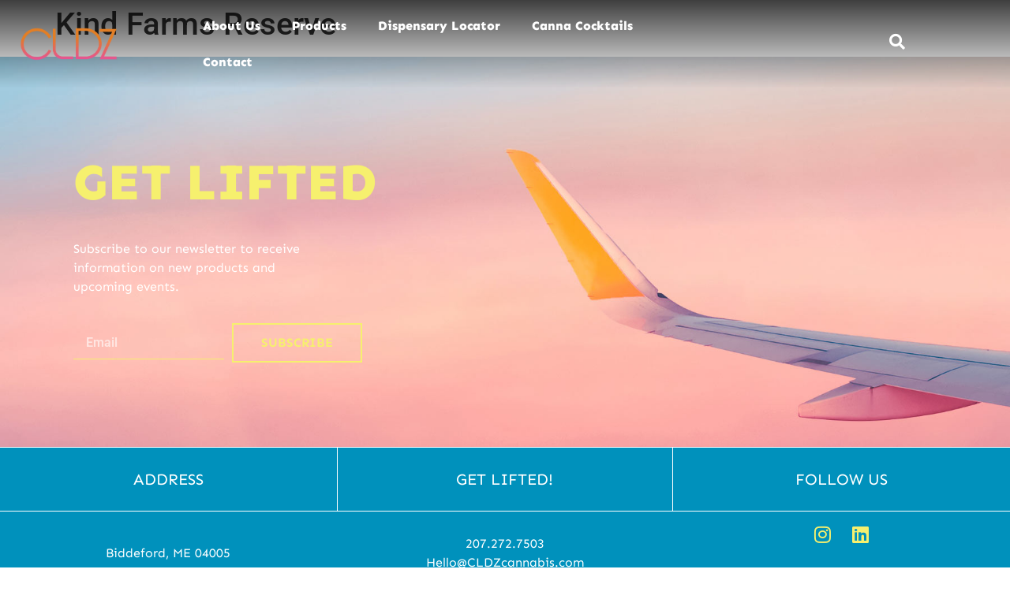

--- FILE ---
content_type: text/html; charset=UTF-8
request_url: https://www.cldzcannabis.com/store/kind-farms-reserve/
body_size: 20787
content:
<!doctype html>
<html lang="en-US">
<head>
	<meta charset="UTF-8">
	<meta name="viewport" content="width=device-width, initial-scale=1">
	<link rel="profile" href="https://gmpg.org/xfn/11">
	<meta name='robots' content='index, follow, max-image-preview:large, max-snippet:-1, max-video-preview:-1' />

	<!-- This site is optimized with the Yoast SEO plugin v26.8 - https://yoast.com/product/yoast-seo-wordpress/ -->
	<title>Kind Farms Reserve - CLDZ Fine Cannabis Products</title>
	<link rel="canonical" href="https://www.cldzcannabis.com/store/kind-farms-reserve/" />
	<meta property="og:locale" content="en_US" />
	<meta property="og:type" content="article" />
	<meta property="og:title" content="Kind Farms Reserve - CLDZ Fine Cannabis Products" />
	<meta property="og:url" content="https://www.cldzcannabis.com/store/kind-farms-reserve/" />
	<meta property="og:site_name" content="CLDZ Fine Cannabis Products" />
	<meta property="article:modified_time" content="2024-03-15T16:12:18+00:00" />
	<meta name="twitter:card" content="summary_large_image" />
	<script type="application/ld+json" class="yoast-schema-graph">{"@context":"https://schema.org","@graph":[{"@type":"WebPage","@id":"https://www.cldzcannabis.com/store/kind-farms-reserve/","url":"https://www.cldzcannabis.com/store/kind-farms-reserve/","name":"Kind Farms Reserve - CLDZ Fine Cannabis Products","isPartOf":{"@id":"https://www.cldzcannabis.com/#website"},"datePublished":"2024-03-15T15:53:56+00:00","dateModified":"2024-03-15T16:12:18+00:00","breadcrumb":{"@id":"https://www.cldzcannabis.com/store/kind-farms-reserve/#breadcrumb"},"inLanguage":"en-US","potentialAction":[{"@type":"ReadAction","target":["https://www.cldzcannabis.com/store/kind-farms-reserve/"]}]},{"@type":"BreadcrumbList","@id":"https://www.cldzcannabis.com/store/kind-farms-reserve/#breadcrumb","itemListElement":[{"@type":"ListItem","position":1,"name":"Home","item":"https://www.cldzcannabis.com/"},{"@type":"ListItem","position":2,"name":"Kind Farms Reserve"}]},{"@type":"WebSite","@id":"https://www.cldzcannabis.com/#website","url":"https://www.cldzcannabis.com/","name":"CLDZ Fine Cannabis Products","description":"Get Lifted","potentialAction":[{"@type":"SearchAction","target":{"@type":"EntryPoint","urlTemplate":"https://www.cldzcannabis.com/?s={search_term_string}"},"query-input":{"@type":"PropertyValueSpecification","valueRequired":true,"valueName":"search_term_string"}}],"inLanguage":"en-US"}]}</script>
	<!-- / Yoast SEO plugin. -->


<link rel='dns-prefetch' href='//www.googletagmanager.com' />
<link rel="alternate" type="application/rss+xml" title="CLDZ Fine Cannabis Products &raquo; Feed" href="https://www.cldzcannabis.com/feed/" />
<link rel="alternate" type="application/rss+xml" title="CLDZ Fine Cannabis Products &raquo; Comments Feed" href="https://www.cldzcannabis.com/comments/feed/" />
<link rel="alternate" title="oEmbed (JSON)" type="application/json+oembed" href="https://www.cldzcannabis.com/wp-json/oembed/1.0/embed?url=https%3A%2F%2Fwww.cldzcannabis.com%2Fstore%2Fkind-farms-reserve%2F" />
<link rel="alternate" title="oEmbed (XML)" type="text/xml+oembed" href="https://www.cldzcannabis.com/wp-json/oembed/1.0/embed?url=https%3A%2F%2Fwww.cldzcannabis.com%2Fstore%2Fkind-farms-reserve%2F&#038;format=xml" />
<style id='wp-img-auto-sizes-contain-inline-css'>
img:is([sizes=auto i],[sizes^="auto," i]){contain-intrinsic-size:3000px 1500px}
/*# sourceURL=wp-img-auto-sizes-contain-inline-css */
</style>
<style id='wp-emoji-styles-inline-css'>

	img.wp-smiley, img.emoji {
		display: inline !important;
		border: none !important;
		box-shadow: none !important;
		height: 1em !important;
		width: 1em !important;
		margin: 0 0.07em !important;
		vertical-align: -0.1em !important;
		background: none !important;
		padding: 0 !important;
	}
/*# sourceURL=wp-emoji-styles-inline-css */
</style>
<link rel='stylesheet' id='wp-block-library-css' href='https://www.cldzcannabis.com/wp-includes/css/dist/block-library/style.min.css?ver=6.9' media='all' />
<style id='global-styles-inline-css'>
:root{--wp--preset--aspect-ratio--square: 1;--wp--preset--aspect-ratio--4-3: 4/3;--wp--preset--aspect-ratio--3-4: 3/4;--wp--preset--aspect-ratio--3-2: 3/2;--wp--preset--aspect-ratio--2-3: 2/3;--wp--preset--aspect-ratio--16-9: 16/9;--wp--preset--aspect-ratio--9-16: 9/16;--wp--preset--color--black: #000000;--wp--preset--color--cyan-bluish-gray: #abb8c3;--wp--preset--color--white: #ffffff;--wp--preset--color--pale-pink: #f78da7;--wp--preset--color--vivid-red: #cf2e2e;--wp--preset--color--luminous-vivid-orange: #ff6900;--wp--preset--color--luminous-vivid-amber: #fcb900;--wp--preset--color--light-green-cyan: #7bdcb5;--wp--preset--color--vivid-green-cyan: #00d084;--wp--preset--color--pale-cyan-blue: #8ed1fc;--wp--preset--color--vivid-cyan-blue: #0693e3;--wp--preset--color--vivid-purple: #9b51e0;--wp--preset--gradient--vivid-cyan-blue-to-vivid-purple: linear-gradient(135deg,rgb(6,147,227) 0%,rgb(155,81,224) 100%);--wp--preset--gradient--light-green-cyan-to-vivid-green-cyan: linear-gradient(135deg,rgb(122,220,180) 0%,rgb(0,208,130) 100%);--wp--preset--gradient--luminous-vivid-amber-to-luminous-vivid-orange: linear-gradient(135deg,rgb(252,185,0) 0%,rgb(255,105,0) 100%);--wp--preset--gradient--luminous-vivid-orange-to-vivid-red: linear-gradient(135deg,rgb(255,105,0) 0%,rgb(207,46,46) 100%);--wp--preset--gradient--very-light-gray-to-cyan-bluish-gray: linear-gradient(135deg,rgb(238,238,238) 0%,rgb(169,184,195) 100%);--wp--preset--gradient--cool-to-warm-spectrum: linear-gradient(135deg,rgb(74,234,220) 0%,rgb(151,120,209) 20%,rgb(207,42,186) 40%,rgb(238,44,130) 60%,rgb(251,105,98) 80%,rgb(254,248,76) 100%);--wp--preset--gradient--blush-light-purple: linear-gradient(135deg,rgb(255,206,236) 0%,rgb(152,150,240) 100%);--wp--preset--gradient--blush-bordeaux: linear-gradient(135deg,rgb(254,205,165) 0%,rgb(254,45,45) 50%,rgb(107,0,62) 100%);--wp--preset--gradient--luminous-dusk: linear-gradient(135deg,rgb(255,203,112) 0%,rgb(199,81,192) 50%,rgb(65,88,208) 100%);--wp--preset--gradient--pale-ocean: linear-gradient(135deg,rgb(255,245,203) 0%,rgb(182,227,212) 50%,rgb(51,167,181) 100%);--wp--preset--gradient--electric-grass: linear-gradient(135deg,rgb(202,248,128) 0%,rgb(113,206,126) 100%);--wp--preset--gradient--midnight: linear-gradient(135deg,rgb(2,3,129) 0%,rgb(40,116,252) 100%);--wp--preset--font-size--small: 13px;--wp--preset--font-size--medium: 20px;--wp--preset--font-size--large: 36px;--wp--preset--font-size--x-large: 42px;--wp--preset--spacing--20: 0.44rem;--wp--preset--spacing--30: 0.67rem;--wp--preset--spacing--40: 1rem;--wp--preset--spacing--50: 1.5rem;--wp--preset--spacing--60: 2.25rem;--wp--preset--spacing--70: 3.38rem;--wp--preset--spacing--80: 5.06rem;--wp--preset--shadow--natural: 6px 6px 9px rgba(0, 0, 0, 0.2);--wp--preset--shadow--deep: 12px 12px 50px rgba(0, 0, 0, 0.4);--wp--preset--shadow--sharp: 6px 6px 0px rgba(0, 0, 0, 0.2);--wp--preset--shadow--outlined: 6px 6px 0px -3px rgb(255, 255, 255), 6px 6px rgb(0, 0, 0);--wp--preset--shadow--crisp: 6px 6px 0px rgb(0, 0, 0);}:root { --wp--style--global--content-size: 800px;--wp--style--global--wide-size: 1200px; }:where(body) { margin: 0; }.wp-site-blocks > .alignleft { float: left; margin-right: 2em; }.wp-site-blocks > .alignright { float: right; margin-left: 2em; }.wp-site-blocks > .aligncenter { justify-content: center; margin-left: auto; margin-right: auto; }:where(.wp-site-blocks) > * { margin-block-start: 24px; margin-block-end: 0; }:where(.wp-site-blocks) > :first-child { margin-block-start: 0; }:where(.wp-site-blocks) > :last-child { margin-block-end: 0; }:root { --wp--style--block-gap: 24px; }:root :where(.is-layout-flow) > :first-child{margin-block-start: 0;}:root :where(.is-layout-flow) > :last-child{margin-block-end: 0;}:root :where(.is-layout-flow) > *{margin-block-start: 24px;margin-block-end: 0;}:root :where(.is-layout-constrained) > :first-child{margin-block-start: 0;}:root :where(.is-layout-constrained) > :last-child{margin-block-end: 0;}:root :where(.is-layout-constrained) > *{margin-block-start: 24px;margin-block-end: 0;}:root :where(.is-layout-flex){gap: 24px;}:root :where(.is-layout-grid){gap: 24px;}.is-layout-flow > .alignleft{float: left;margin-inline-start: 0;margin-inline-end: 2em;}.is-layout-flow > .alignright{float: right;margin-inline-start: 2em;margin-inline-end: 0;}.is-layout-flow > .aligncenter{margin-left: auto !important;margin-right: auto !important;}.is-layout-constrained > .alignleft{float: left;margin-inline-start: 0;margin-inline-end: 2em;}.is-layout-constrained > .alignright{float: right;margin-inline-start: 2em;margin-inline-end: 0;}.is-layout-constrained > .aligncenter{margin-left: auto !important;margin-right: auto !important;}.is-layout-constrained > :where(:not(.alignleft):not(.alignright):not(.alignfull)){max-width: var(--wp--style--global--content-size);margin-left: auto !important;margin-right: auto !important;}.is-layout-constrained > .alignwide{max-width: var(--wp--style--global--wide-size);}body .is-layout-flex{display: flex;}.is-layout-flex{flex-wrap: wrap;align-items: center;}.is-layout-flex > :is(*, div){margin: 0;}body .is-layout-grid{display: grid;}.is-layout-grid > :is(*, div){margin: 0;}body{padding-top: 0px;padding-right: 0px;padding-bottom: 0px;padding-left: 0px;}a:where(:not(.wp-element-button)){text-decoration: underline;}:root :where(.wp-element-button, .wp-block-button__link){background-color: #32373c;border-width: 0;color: #fff;font-family: inherit;font-size: inherit;font-style: inherit;font-weight: inherit;letter-spacing: inherit;line-height: inherit;padding-top: calc(0.667em + 2px);padding-right: calc(1.333em + 2px);padding-bottom: calc(0.667em + 2px);padding-left: calc(1.333em + 2px);text-decoration: none;text-transform: inherit;}.has-black-color{color: var(--wp--preset--color--black) !important;}.has-cyan-bluish-gray-color{color: var(--wp--preset--color--cyan-bluish-gray) !important;}.has-white-color{color: var(--wp--preset--color--white) !important;}.has-pale-pink-color{color: var(--wp--preset--color--pale-pink) !important;}.has-vivid-red-color{color: var(--wp--preset--color--vivid-red) !important;}.has-luminous-vivid-orange-color{color: var(--wp--preset--color--luminous-vivid-orange) !important;}.has-luminous-vivid-amber-color{color: var(--wp--preset--color--luminous-vivid-amber) !important;}.has-light-green-cyan-color{color: var(--wp--preset--color--light-green-cyan) !important;}.has-vivid-green-cyan-color{color: var(--wp--preset--color--vivid-green-cyan) !important;}.has-pale-cyan-blue-color{color: var(--wp--preset--color--pale-cyan-blue) !important;}.has-vivid-cyan-blue-color{color: var(--wp--preset--color--vivid-cyan-blue) !important;}.has-vivid-purple-color{color: var(--wp--preset--color--vivid-purple) !important;}.has-black-background-color{background-color: var(--wp--preset--color--black) !important;}.has-cyan-bluish-gray-background-color{background-color: var(--wp--preset--color--cyan-bluish-gray) !important;}.has-white-background-color{background-color: var(--wp--preset--color--white) !important;}.has-pale-pink-background-color{background-color: var(--wp--preset--color--pale-pink) !important;}.has-vivid-red-background-color{background-color: var(--wp--preset--color--vivid-red) !important;}.has-luminous-vivid-orange-background-color{background-color: var(--wp--preset--color--luminous-vivid-orange) !important;}.has-luminous-vivid-amber-background-color{background-color: var(--wp--preset--color--luminous-vivid-amber) !important;}.has-light-green-cyan-background-color{background-color: var(--wp--preset--color--light-green-cyan) !important;}.has-vivid-green-cyan-background-color{background-color: var(--wp--preset--color--vivid-green-cyan) !important;}.has-pale-cyan-blue-background-color{background-color: var(--wp--preset--color--pale-cyan-blue) !important;}.has-vivid-cyan-blue-background-color{background-color: var(--wp--preset--color--vivid-cyan-blue) !important;}.has-vivid-purple-background-color{background-color: var(--wp--preset--color--vivid-purple) !important;}.has-black-border-color{border-color: var(--wp--preset--color--black) !important;}.has-cyan-bluish-gray-border-color{border-color: var(--wp--preset--color--cyan-bluish-gray) !important;}.has-white-border-color{border-color: var(--wp--preset--color--white) !important;}.has-pale-pink-border-color{border-color: var(--wp--preset--color--pale-pink) !important;}.has-vivid-red-border-color{border-color: var(--wp--preset--color--vivid-red) !important;}.has-luminous-vivid-orange-border-color{border-color: var(--wp--preset--color--luminous-vivid-orange) !important;}.has-luminous-vivid-amber-border-color{border-color: var(--wp--preset--color--luminous-vivid-amber) !important;}.has-light-green-cyan-border-color{border-color: var(--wp--preset--color--light-green-cyan) !important;}.has-vivid-green-cyan-border-color{border-color: var(--wp--preset--color--vivid-green-cyan) !important;}.has-pale-cyan-blue-border-color{border-color: var(--wp--preset--color--pale-cyan-blue) !important;}.has-vivid-cyan-blue-border-color{border-color: var(--wp--preset--color--vivid-cyan-blue) !important;}.has-vivid-purple-border-color{border-color: var(--wp--preset--color--vivid-purple) !important;}.has-vivid-cyan-blue-to-vivid-purple-gradient-background{background: var(--wp--preset--gradient--vivid-cyan-blue-to-vivid-purple) !important;}.has-light-green-cyan-to-vivid-green-cyan-gradient-background{background: var(--wp--preset--gradient--light-green-cyan-to-vivid-green-cyan) !important;}.has-luminous-vivid-amber-to-luminous-vivid-orange-gradient-background{background: var(--wp--preset--gradient--luminous-vivid-amber-to-luminous-vivid-orange) !important;}.has-luminous-vivid-orange-to-vivid-red-gradient-background{background: var(--wp--preset--gradient--luminous-vivid-orange-to-vivid-red) !important;}.has-very-light-gray-to-cyan-bluish-gray-gradient-background{background: var(--wp--preset--gradient--very-light-gray-to-cyan-bluish-gray) !important;}.has-cool-to-warm-spectrum-gradient-background{background: var(--wp--preset--gradient--cool-to-warm-spectrum) !important;}.has-blush-light-purple-gradient-background{background: var(--wp--preset--gradient--blush-light-purple) !important;}.has-blush-bordeaux-gradient-background{background: var(--wp--preset--gradient--blush-bordeaux) !important;}.has-luminous-dusk-gradient-background{background: var(--wp--preset--gradient--luminous-dusk) !important;}.has-pale-ocean-gradient-background{background: var(--wp--preset--gradient--pale-ocean) !important;}.has-electric-grass-gradient-background{background: var(--wp--preset--gradient--electric-grass) !important;}.has-midnight-gradient-background{background: var(--wp--preset--gradient--midnight) !important;}.has-small-font-size{font-size: var(--wp--preset--font-size--small) !important;}.has-medium-font-size{font-size: var(--wp--preset--font-size--medium) !important;}.has-large-font-size{font-size: var(--wp--preset--font-size--large) !important;}.has-x-large-font-size{font-size: var(--wp--preset--font-size--x-large) !important;}
:root :where(.wp-block-pullquote){font-size: 1.5em;line-height: 1.6;}
/*# sourceURL=global-styles-inline-css */
</style>
<link rel='stylesheet' id='ivory-search-styles-css' href='https://www.cldzcannabis.com/wp-content/plugins/add-search-to-menu/public/css/ivory-search.min.css?ver=5.5.14' media='all' />
<link rel='stylesheet' id='hello-elementor-css' href='https://www.cldzcannabis.com/wp-content/themes/hello-elementor/assets/css/reset.css?ver=3.4.6' media='all' />
<link rel='stylesheet' id='hello-elementor-theme-style-css' href='https://www.cldzcannabis.com/wp-content/themes/hello-elementor/assets/css/theme.css?ver=3.4.6' media='all' />
<link rel='stylesheet' id='hello-elementor-header-footer-css' href='https://www.cldzcannabis.com/wp-content/themes/hello-elementor/assets/css/header-footer.css?ver=3.4.6' media='all' />
<link rel='stylesheet' id='elementor-frontend-css' href='https://www.cldzcannabis.com/wp-content/plugins/elementor/assets/css/frontend.min.css?ver=3.34.2' media='all' />
<link rel='stylesheet' id='elementor-post-5-css' href='https://www.cldzcannabis.com/wp-content/uploads/elementor/css/post-5.css?ver=1769161021' media='all' />
<link rel='stylesheet' id='e-animation-pulse-grow-css' href='https://www.cldzcannabis.com/wp-content/plugins/elementor/assets/lib/animations/styles/e-animation-pulse-grow.min.css?ver=3.34.2' media='all' />
<link rel='stylesheet' id='widget-image-css' href='https://www.cldzcannabis.com/wp-content/plugins/elementor/assets/css/widget-image.min.css?ver=3.34.2' media='all' />
<link rel='stylesheet' id='widget-nav-menu-css' href='https://www.cldzcannabis.com/wp-content/plugins/elementor-pro/assets/css/widget-nav-menu.min.css?ver=3.34.2' media='all' />
<link rel='stylesheet' id='widget-icon-list-css' href='https://www.cldzcannabis.com/wp-content/plugins/elementor/assets/css/widget-icon-list.min.css?ver=3.34.2' media='all' />
<link rel='stylesheet' id='widget-heading-css' href='https://www.cldzcannabis.com/wp-content/plugins/elementor/assets/css/widget-heading.min.css?ver=3.34.2' media='all' />
<link rel='stylesheet' id='widget-form-css' href='https://www.cldzcannabis.com/wp-content/plugins/elementor-pro/assets/css/widget-form.min.css?ver=3.34.2' media='all' />
<link rel='stylesheet' id='widget-social-icons-css' href='https://www.cldzcannabis.com/wp-content/plugins/elementor/assets/css/widget-social-icons.min.css?ver=3.34.2' media='all' />
<link rel='stylesheet' id='e-apple-webkit-css' href='https://www.cldzcannabis.com/wp-content/plugins/elementor/assets/css/conditionals/apple-webkit.min.css?ver=3.34.2' media='all' />
<link rel='stylesheet' id='elementor-icons-css' href='https://www.cldzcannabis.com/wp-content/plugins/elementor/assets/lib/eicons/css/elementor-icons.min.css?ver=5.46.0' media='all' />
<link rel='stylesheet' id='elementor-post-314-css' href='https://www.cldzcannabis.com/wp-content/uploads/elementor/css/post-314.css?ver=1769161021' media='all' />
<link rel='stylesheet' id='elementor-post-478-css' href='https://www.cldzcannabis.com/wp-content/uploads/elementor/css/post-478.css?ver=1769161021' media='all' />
<link rel='stylesheet' id='hello-elementor-child-style-css' href='https://www.cldzcannabis.com/wp-content/themes/hello-elementor-child/style.css?ver=2.0.0' media='all' />
<link rel='stylesheet' id='elementor-gf-local-sen-css' href='https://www.cldzcannabis.com/wp-content/uploads/elementor/google-fonts/css/sen.css?ver=1742286333' media='all' />
<link rel='stylesheet' id='elementor-gf-local-roboto-css' href='https://www.cldzcannabis.com/wp-content/uploads/elementor/google-fonts/css/roboto.css?ver=1742286348' media='all' />
<link rel='stylesheet' id='elementor-icons-shared-0-css' href='https://www.cldzcannabis.com/wp-content/plugins/elementor/assets/lib/font-awesome/css/fontawesome.min.css?ver=5.15.3' media='all' />
<link rel='stylesheet' id='elementor-icons-fa-solid-css' href='https://www.cldzcannabis.com/wp-content/plugins/elementor/assets/lib/font-awesome/css/solid.min.css?ver=5.15.3' media='all' />
<link rel='stylesheet' id='elementor-icons-fa-brands-css' href='https://www.cldzcannabis.com/wp-content/plugins/elementor/assets/lib/font-awesome/css/brands.min.css?ver=5.15.3' media='all' />
<script src="https://www.cldzcannabis.com/wp-includes/js/jquery/jquery.min.js?ver=3.7.1" id="jquery-core-js"></script>
<script src="https://www.cldzcannabis.com/wp-includes/js/jquery/jquery-migrate.min.js?ver=3.4.1" id="jquery-migrate-js"></script>

<!-- Google tag (gtag.js) snippet added by Site Kit -->

<!-- Google Analytics snippet added by Site Kit -->
<script src="https://www.googletagmanager.com/gtag/js?id=GT-WBTCC97" id="google_gtagjs-js" async></script>
<script id="google_gtagjs-js-after">
window.dataLayer = window.dataLayer || [];function gtag(){dataLayer.push(arguments);}
gtag("set","linker",{"domains":["www.cldzcannabis.com"]});
gtag("js", new Date());
gtag("set", "developer_id.dZTNiMT", true);
gtag("config", "GT-WBTCC97");
//# sourceURL=google_gtagjs-js-after
</script>

<!-- End Google tag (gtag.js) snippet added by Site Kit -->
<link rel="https://api.w.org/" href="https://www.cldzcannabis.com/wp-json/" /><link rel="alternate" title="JSON" type="application/json" href="https://www.cldzcannabis.com/wp-json/wp/v2/store/2859" /><link rel="EditURI" type="application/rsd+xml" title="RSD" href="https://www.cldzcannabis.com/xmlrpc.php?rsd" />
<meta name="generator" content="WordPress 6.9" />
<link rel='shortlink' href='https://www.cldzcannabis.com/?p=2859' />
<meta name="cdp-version" content="1.5.0" /><meta name="generator" content="Site Kit by Google 1.136.0" /><meta name="generator" content="Elementor 3.34.2; features: additional_custom_breakpoints; settings: css_print_method-external, google_font-enabled, font_display-swap">
			<style>
				.e-con.e-parent:nth-of-type(n+4):not(.e-lazyloaded):not(.e-no-lazyload),
				.e-con.e-parent:nth-of-type(n+4):not(.e-lazyloaded):not(.e-no-lazyload) * {
					background-image: none !important;
				}
				@media screen and (max-height: 1024px) {
					.e-con.e-parent:nth-of-type(n+3):not(.e-lazyloaded):not(.e-no-lazyload),
					.e-con.e-parent:nth-of-type(n+3):not(.e-lazyloaded):not(.e-no-lazyload) * {
						background-image: none !important;
					}
				}
				@media screen and (max-height: 640px) {
					.e-con.e-parent:nth-of-type(n+2):not(.e-lazyloaded):not(.e-no-lazyload),
					.e-con.e-parent:nth-of-type(n+2):not(.e-lazyloaded):not(.e-no-lazyload) * {
						background-image: none !important;
					}
				}
			</style>
			
<!-- Google Tag Manager snippet added by Site Kit -->
<script>
			( function( w, d, s, l, i ) {
				w[l] = w[l] || [];
				w[l].push( {'gtm.start': new Date().getTime(), event: 'gtm.js'} );
				var f = d.getElementsByTagName( s )[0],
					j = d.createElement( s ), dl = l != 'dataLayer' ? '&l=' + l : '';
				j.async = true;
				j.src = 'https://www.googletagmanager.com/gtm.js?id=' + i + dl;
				f.parentNode.insertBefore( j, f );
			} )( window, document, 'script', 'dataLayer', 'GTM-M568D9FF' );
			
</script>

<!-- End Google Tag Manager snippet added by Site Kit -->
<link rel="icon" href="https://www.cldzcannabis.com/wp-content/uploads/2023/07/cropped-CLDZ-Badge-Logo-Blue-32x32.png" sizes="32x32" />
<link rel="icon" href="https://www.cldzcannabis.com/wp-content/uploads/2023/07/cropped-CLDZ-Badge-Logo-Blue-192x192.png" sizes="192x192" />
<link rel="apple-touch-icon" href="https://www.cldzcannabis.com/wp-content/uploads/2023/07/cropped-CLDZ-Badge-Logo-Blue-180x180.png" />
<meta name="msapplication-TileImage" content="https://www.cldzcannabis.com/wp-content/uploads/2023/07/cropped-CLDZ-Badge-Logo-Blue-270x270.png" />
		<style id="wp-custom-css">
			.cldz-logo-description {
    display: flex;
    gap: 14px;
    align-items: center;
    justify-content: flex-start;
}

.cldz-logo-media img {
    max-width: 150px;
}

.cldz-logo-title {
    color: #fff;
    font-size: 16px;
    font-family: 'Sen';
}

.cldz-logo-item {
    border-bottom: 1px dotted #fff;
    min-width: 100%;
    padding: 1rem;
	font-family: 'Sen';
}

a.press-download-btn {
    font-size: 16px;
    text-transform: uppercase;
}


.press-item {
    border-bottom: 1px solid #F6F06E;
    min-width: 100%;
    padding: 1rem 0;
}

.press-description {
    display: flex;
    gap: 14px;
    align-items: center;
    justify-content: flex-start;
    color: #fff;
    font-family: 'Sen';
    font-size: 16px;
}

.press-download-wrapper {
    fill: #F6F06E;
    color: #F6F06E;
    background-color: #E8569300;
    border-style: solid;
    border-width: 1px 1px 1px 1px;
    border-color: #F6F06E;
    border-radius: 0px 0px 0px 0px;
    padding: 10px 13px 9px 13px;
	font-family: 'Sen';
}


.press-description a.press-download-btn {
    font-size: 14px;
    text-transform: uppercase;
    color: #F6F06E;
    font-weight: 500;
	font-family: 'Sen';
}

.press-download-wrapper:hover,
.press-download-wrapper:hover a {
    color: #fff;
    background: #E85693;
}

@media only screen and (max-width: 585px) {
 .popup .popup__content {
    width: 85%!important;     
}
	.store-list-wrapper {
    overflow-y: scroll;
    height: 490px!important;
    overflow-x: auto;
}
}
		</style>
		<style type="text/css" media="screen">.is-menu path.search-icon-path { fill: #848484;}body .popup-search-close:after, body .search-close:after { border-color: #848484;}body .popup-search-close:before, body .search-close:before { border-color: #848484;}</style></head>
<body class="wp-singular store-template-default single single-store postid-2859 wp-embed-responsive wp-theme-hello-elementor wp-child-theme-hello-elementor-child hello-elementor hello-elementor-default elementor-default elementor-kit-5">

		<!-- Google Tag Manager (noscript) snippet added by Site Kit -->
		<noscript>
			<iframe src="https://www.googletagmanager.com/ns.html?id=GTM-M568D9FF" height="0" width="0" style="display:none;visibility:hidden"></iframe>
		</noscript>
		<!-- End Google Tag Manager (noscript) snippet added by Site Kit -->
		
<a class="skip-link screen-reader-text" href="#content">Skip to content</a>

		<header data-elementor-type="header" data-elementor-id="314" class="elementor elementor-314 elementor-location-header" data-elementor-post-type="elementor_library">
					<section class="elementor-section elementor-top-section elementor-element elementor-element-12e70ab elementor-section-full_width elementor-hidden-tablet elementor-hidden-mobile elementor-section-height-default elementor-section-height-default" data-id="12e70ab" data-element_type="section" data-settings="{&quot;background_background&quot;:&quot;gradient&quot;}">
						<div class="elementor-container elementor-column-gap-no">
					<div class="elementor-column elementor-col-50 elementor-top-column elementor-element elementor-element-dd572ff" data-id="dd572ff" data-element_type="column">
			<div class="elementor-widget-wrap elementor-element-populated">
						<section class="elementor-section elementor-inner-section elementor-element elementor-element-5a6b3eb elementor-section-boxed elementor-section-height-default elementor-section-height-default" data-id="5a6b3eb" data-element_type="section">
						<div class="elementor-container elementor-column-gap-default">
					<div class="elementor-column elementor-col-50 elementor-inner-column elementor-element elementor-element-3176fba" data-id="3176fba" data-element_type="column">
			<div class="elementor-widget-wrap elementor-element-populated">
						<div class="elementor-element elementor-element-92de7c6 elementor-widget elementor-widget-image" data-id="92de7c6" data-element_type="widget" data-widget_type="image.default">
				<div class="elementor-widget-container">
																<a href="https://cldzcannabis.com/">
							<img width="1485" height="539" src="https://www.cldzcannabis.com/wp-content/uploads/2023/07/CLDZ-logo.png" class="elementor-animation-pulse-grow attachment-full size-full wp-image-316" alt="cldz logo" srcset="https://www.cldzcannabis.com/wp-content/uploads/2023/07/CLDZ-logo.png 1485w, https://www.cldzcannabis.com/wp-content/uploads/2023/07/CLDZ-logo-300x109.png 300w, https://www.cldzcannabis.com/wp-content/uploads/2023/07/CLDZ-logo-1024x372.png 1024w, https://www.cldzcannabis.com/wp-content/uploads/2023/07/CLDZ-logo-768x279.png 768w" sizes="(max-width: 1485px) 100vw, 1485px" />								</a>
															</div>
				</div>
					</div>
		</div>
				<div class="elementor-column elementor-col-50 elementor-inner-column elementor-element elementor-element-02258a9" data-id="02258a9" data-element_type="column">
			<div class="elementor-widget-wrap elementor-element-populated">
						<div class="elementor-element elementor-element-6d3b537 elementor-nav-menu--dropdown-tablet elementor-nav-menu__text-align-aside elementor-nav-menu--toggle elementor-nav-menu--burger elementor-widget elementor-widget-nav-menu" data-id="6d3b537" data-element_type="widget" data-settings="{&quot;layout&quot;:&quot;horizontal&quot;,&quot;submenu_icon&quot;:{&quot;value&quot;:&quot;&lt;i class=\&quot;fas fa-caret-down\&quot; aria-hidden=\&quot;true\&quot;&gt;&lt;\/i&gt;&quot;,&quot;library&quot;:&quot;fa-solid&quot;},&quot;toggle&quot;:&quot;burger&quot;}" data-widget_type="nav-menu.default">
				<div class="elementor-widget-container">
								<nav aria-label="Menu" class="elementor-nav-menu--main elementor-nav-menu__container elementor-nav-menu--layout-horizontal e--pointer-none">
				<ul id="menu-1-6d3b537" class="elementor-nav-menu"><li class="menu-item menu-item-type-post_type menu-item-object-page menu-item-325"><a href="https://www.cldzcannabis.com/about-us/" class="elementor-item">About Us</a></li>
<li class="menu-item menu-item-type-post_type menu-item-object-page menu-item-321"><a href="https://www.cldzcannabis.com/products/" class="elementor-item">Products</a></li>
<li class="menu-item menu-item-type-post_type menu-item-object-page menu-item-322"><a href="https://www.cldzcannabis.com/dispensary-locator/" class="elementor-item">Dispensary Locator</a></li>
<li class="menu-item menu-item-type-post_type menu-item-object-page menu-item-323"><a href="https://www.cldzcannabis.com/canna-cocktails/" class="elementor-item">Canna Cocktails</a></li>
<li class="menu-item menu-item-type-post_type menu-item-object-page menu-item-324"><a href="https://www.cldzcannabis.com/contact/" class="elementor-item">Contact</a></li>
<li class='menu-item menu-item-type-post_type menu-item-object-page login-mobile-item'><a href='#elementor-action%3Aaction%3Dpopup%3Aopen%26settings%3DeyJpZCI6IjM1MyIsInRvZ2dsZSI6ZmFsc2V9'><span class='elementor-icon-list-icon'><i aria-hidden='true' class='fas fa-user-lock'></i></span><span class='elementor-icon-list-text'>Login</span></a></li><li class=" astm-search-menu is-menu sliding menu-item"><a href="#" role="button" aria-label="Search Icon Link"><svg width="20" height="20" class="search-icon" role="img" viewBox="2 9 20 5" focusable="false" aria-label="Search">
						<path class="search-icon-path" d="M15.5 14h-.79l-.28-.27C15.41 12.59 16 11.11 16 9.5 16 5.91 13.09 3 9.5 3S3 5.91 3 9.5 5.91 16 9.5 16c1.61 0 3.09-.59 4.23-1.57l.27.28v.79l5 4.99L20.49 19l-4.99-5zm-6 0C7.01 14 5 11.99 5 9.5S7.01 5 9.5 5 14 7.01 14 9.5 11.99 14 9.5 14z"></path></svg></a><form data-min-no-for-search=1 data-result-box-max-height=400 data-form-id=598 class="is-search-form is-form-style is-form-style-3 is-form-id-598 is-ajax-search" action="https://www.cldzcannabis.com/" method="get" role="search" ><label for="is-search-input-598"><span class="is-screen-reader-text">Search for:</span><input  type="search" id="is-search-input-598" name="s" value="" class="is-search-input" placeholder="Search here..." autocomplete=off /><span class="is-loader-image" style="display: none;background-image:url(https://www.cldzcannabis.com/wp-content/plugins/add-search-to-menu/public/images/spinner.gif);" ></span></label><button type="submit" class="is-search-submit"><span class="is-screen-reader-text">Search Button</span><span class="is-search-icon"><svg focusable="false" aria-label="Search" xmlns="http://www.w3.org/2000/svg" viewBox="0 0 24 24" width="24px"><path d="M15.5 14h-.79l-.28-.27C15.41 12.59 16 11.11 16 9.5 16 5.91 13.09 3 9.5 3S3 5.91 3 9.5 5.91 16 9.5 16c1.61 0 3.09-.59 4.23-1.57l.27.28v.79l5 4.99L20.49 19l-4.99-5zm-6 0C7.01 14 5 11.99 5 9.5S7.01 5 9.5 5 14 7.01 14 9.5 11.99 14 9.5 14z"></path></svg></span></button><input type="hidden" name="id" value="598" /></form><div class="search-close"></div></li></ul>			</nav>
					<div class="elementor-menu-toggle" role="button" tabindex="0" aria-label="Menu Toggle" aria-expanded="false">
			<i aria-hidden="true" role="presentation" class="elementor-menu-toggle__icon--open eicon-menu-bar"></i><i aria-hidden="true" role="presentation" class="elementor-menu-toggle__icon--close eicon-close"></i>		</div>
					<nav class="elementor-nav-menu--dropdown elementor-nav-menu__container" aria-hidden="true">
				<ul id="menu-2-6d3b537" class="elementor-nav-menu"><li class="menu-item menu-item-type-post_type menu-item-object-page menu-item-325"><a href="https://www.cldzcannabis.com/about-us/" class="elementor-item" tabindex="-1">About Us</a></li>
<li class="menu-item menu-item-type-post_type menu-item-object-page menu-item-321"><a href="https://www.cldzcannabis.com/products/" class="elementor-item" tabindex="-1">Products</a></li>
<li class="menu-item menu-item-type-post_type menu-item-object-page menu-item-322"><a href="https://www.cldzcannabis.com/dispensary-locator/" class="elementor-item" tabindex="-1">Dispensary Locator</a></li>
<li class="menu-item menu-item-type-post_type menu-item-object-page menu-item-323"><a href="https://www.cldzcannabis.com/canna-cocktails/" class="elementor-item" tabindex="-1">Canna Cocktails</a></li>
<li class="menu-item menu-item-type-post_type menu-item-object-page menu-item-324"><a href="https://www.cldzcannabis.com/contact/" class="elementor-item" tabindex="-1">Contact</a></li>
<li class='menu-item menu-item-type-post_type menu-item-object-page login-mobile-item'><a href='#elementor-action%3Aaction%3Dpopup%3Aopen%26settings%3DeyJpZCI6IjM1MyIsInRvZ2dsZSI6ZmFsc2V9'><span class='elementor-icon-list-icon'><i aria-hidden='true' class='fas fa-user-lock'></i></span><span class='elementor-icon-list-text'>Login</span></a></li><li class=" astm-search-menu is-menu sliding menu-item"><a href="#" role="button" aria-label="Search Icon Link"><svg width="20" height="20" class="search-icon" role="img" viewBox="2 9 20 5" focusable="false" aria-label="Search">
						<path class="search-icon-path" d="M15.5 14h-.79l-.28-.27C15.41 12.59 16 11.11 16 9.5 16 5.91 13.09 3 9.5 3S3 5.91 3 9.5 5.91 16 9.5 16c1.61 0 3.09-.59 4.23-1.57l.27.28v.79l5 4.99L20.49 19l-4.99-5zm-6 0C7.01 14 5 11.99 5 9.5S7.01 5 9.5 5 14 7.01 14 9.5 11.99 14 9.5 14z"></path></svg></a><form data-min-no-for-search=1 data-result-box-max-height=400 data-form-id=598 class="is-search-form is-form-style is-form-style-3 is-form-id-598 is-ajax-search" action="https://www.cldzcannabis.com/" method="get" role="search" ><label for="is-search-input-598"><span class="is-screen-reader-text">Search for:</span><input  type="search" id="is-search-input-598" name="s" value="" class="is-search-input" placeholder="Search here..." autocomplete=off /><span class="is-loader-image" style="display: none;background-image:url(https://www.cldzcannabis.com/wp-content/plugins/add-search-to-menu/public/images/spinner.gif);" ></span></label><button type="submit" class="is-search-submit"><span class="is-screen-reader-text">Search Button</span><span class="is-search-icon"><svg focusable="false" aria-label="Search" xmlns="http://www.w3.org/2000/svg" viewBox="0 0 24 24" width="24px"><path d="M15.5 14h-.79l-.28-.27C15.41 12.59 16 11.11 16 9.5 16 5.91 13.09 3 9.5 3S3 5.91 3 9.5 5.91 16 9.5 16c1.61 0 3.09-.59 4.23-1.57l.27.28v.79l5 4.99L20.49 19l-4.99-5zm-6 0C7.01 14 5 11.99 5 9.5S7.01 5 9.5 5 14 7.01 14 9.5 11.99 14 9.5 14z"></path></svg></span></button><input type="hidden" name="id" value="598" /></form><div class="search-close"></div></li></ul>			</nav>
						</div>
				</div>
					</div>
		</div>
					</div>
		</section>
					</div>
		</div>
				<div class="elementor-column elementor-col-50 elementor-top-column elementor-element elementor-element-b567808 elementor-hidden-tablet elementor-hidden-mobile" data-id="b567808" data-element_type="column">
			<div class="elementor-widget-wrap elementor-element-populated">
						<section class="elementor-section elementor-inner-section elementor-element elementor-element-de9672d elementor-section-boxed elementor-section-height-default elementor-section-height-default" data-id="de9672d" data-element_type="section">
						<div class="elementor-container elementor-column-gap-default">
					<div class="elementor-column elementor-col-50 elementor-inner-column elementor-element elementor-element-a054c98" data-id="a054c98" data-element_type="column">
			<div class="elementor-widget-wrap elementor-element-populated">
						<div class="elementor-element elementor-element-e5b9f96 elementor-view-default elementor-widget elementor-widget-icon" data-id="e5b9f96" data-element_type="widget" data-widget_type="icon.default">
				<div class="elementor-widget-container">
							<div class="elementor-icon-wrapper">
			<a class="elementor-icon" href="#elementor-action%3Aaction%3Dpopup%3Aopen%26settings%3DeyJpZCI6IjM0NCIsInRvZ2dsZSI6ZmFsc2V9">
			<i aria-hidden="true" class="fas fa-search"></i>			</a>
		</div>
						</div>
				</div>
					</div>
		</div>
				<div class="elementor-column elementor-col-50 elementor-inner-column elementor-element elementor-element-cf060ed" data-id="cf060ed" data-element_type="column">
			<div class="elementor-widget-wrap elementor-element-populated">
						<div class="elementor-element elementor-element-21bdb47 elementor-align-end elementor-hidden-desktop elementor-hidden-tablet elementor-hidden-mobile elementor-icon-list--layout-traditional elementor-list-item-link-full_width elementor-widget elementor-widget-icon-list" data-id="21bdb47" data-element_type="widget" data-widget_type="icon-list.default">
				<div class="elementor-widget-container">
							<ul class="elementor-icon-list-items">
							<li class="elementor-icon-list-item">
											<a href="#elementor-action%3Aaction%3Dpopup%3Aopen%26settings%3DeyJpZCI6IjM1MyIsInRvZ2dsZSI6ZmFsc2V9">

												<span class="elementor-icon-list-icon">
							<i aria-hidden="true" class="fas fa-user-lock"></i>						</span>
										<span class="elementor-icon-list-text">Login</span>
											</a>
									</li>
						</ul>
						</div>
				</div>
					</div>
		</div>
					</div>
		</section>
					</div>
		</div>
					</div>
		</section>
				<section class="elementor-section elementor-top-section elementor-element elementor-element-c093473 elementor-section-full_width elementor-hidden-desktop elementor-section-content-middle elementor-section-height-default elementor-section-height-default" data-id="c093473" data-element_type="section" data-settings="{&quot;background_background&quot;:&quot;classic&quot;}">
						<div class="elementor-container elementor-column-gap-no">
					<div class="elementor-column elementor-col-50 elementor-top-column elementor-element elementor-element-656b30e" data-id="656b30e" data-element_type="column">
			<div class="elementor-widget-wrap elementor-element-populated">
						<section class="elementor-section elementor-inner-section elementor-element elementor-element-d737e8e elementor-section-boxed elementor-section-height-default elementor-section-height-default" data-id="d737e8e" data-element_type="section">
						<div class="elementor-container elementor-column-gap-default">
					<div class="elementor-column elementor-col-50 elementor-inner-column elementor-element elementor-element-bfaf221" data-id="bfaf221" data-element_type="column">
			<div class="elementor-widget-wrap elementor-element-populated">
						<div class="elementor-element elementor-element-d054937 elementor-widget elementor-widget-image" data-id="d054937" data-element_type="widget" data-widget_type="image.default">
				<div class="elementor-widget-container">
																<a href="https://cldzcannabis.com/">
							<img width="1485" height="539" src="https://www.cldzcannabis.com/wp-content/uploads/2023/07/CLDZ-logo.png" class="elementor-animation-pulse-grow attachment-full size-full wp-image-316" alt="cldz logo" srcset="https://www.cldzcannabis.com/wp-content/uploads/2023/07/CLDZ-logo.png 1485w, https://www.cldzcannabis.com/wp-content/uploads/2023/07/CLDZ-logo-300x109.png 300w, https://www.cldzcannabis.com/wp-content/uploads/2023/07/CLDZ-logo-1024x372.png 1024w, https://www.cldzcannabis.com/wp-content/uploads/2023/07/CLDZ-logo-768x279.png 768w" sizes="(max-width: 1485px) 100vw, 1485px" />								</a>
															</div>
				</div>
					</div>
		</div>
				<div class="elementor-column elementor-col-50 elementor-inner-column elementor-element elementor-element-0f0a32c" data-id="0f0a32c" data-element_type="column">
			<div class="elementor-widget-wrap elementor-element-populated">
						<div class="elementor-element elementor-element-a1f6d6f elementor-nav-menu--stretch elementor-nav-menu--dropdown-tablet elementor-nav-menu__text-align-aside elementor-nav-menu--toggle elementor-nav-menu--burger elementor-widget elementor-widget-nav-menu" data-id="a1f6d6f" data-element_type="widget" data-settings="{&quot;full_width&quot;:&quot;stretch&quot;,&quot;layout&quot;:&quot;horizontal&quot;,&quot;submenu_icon&quot;:{&quot;value&quot;:&quot;&lt;i class=\&quot;fas fa-caret-down\&quot; aria-hidden=\&quot;true\&quot;&gt;&lt;\/i&gt;&quot;,&quot;library&quot;:&quot;fa-solid&quot;},&quot;toggle&quot;:&quot;burger&quot;}" data-widget_type="nav-menu.default">
				<div class="elementor-widget-container">
								<nav aria-label="Menu" class="elementor-nav-menu--main elementor-nav-menu__container elementor-nav-menu--layout-horizontal e--pointer-none">
				<ul id="menu-1-a1f6d6f" class="elementor-nav-menu"><li class="menu-item menu-item-type-post_type menu-item-object-page menu-item-325"><a href="https://www.cldzcannabis.com/about-us/" class="elementor-item">About Us</a></li>
<li class="menu-item menu-item-type-post_type menu-item-object-page menu-item-321"><a href="https://www.cldzcannabis.com/products/" class="elementor-item">Products</a></li>
<li class="menu-item menu-item-type-post_type menu-item-object-page menu-item-322"><a href="https://www.cldzcannabis.com/dispensary-locator/" class="elementor-item">Dispensary Locator</a></li>
<li class="menu-item menu-item-type-post_type menu-item-object-page menu-item-323"><a href="https://www.cldzcannabis.com/canna-cocktails/" class="elementor-item">Canna Cocktails</a></li>
<li class="menu-item menu-item-type-post_type menu-item-object-page menu-item-324"><a href="https://www.cldzcannabis.com/contact/" class="elementor-item">Contact</a></li>
<li class='menu-item menu-item-type-post_type menu-item-object-page login-mobile-item'><a href='#elementor-action%3Aaction%3Dpopup%3Aopen%26settings%3DeyJpZCI6IjM1MyIsInRvZ2dsZSI6ZmFsc2V9'><span class='elementor-icon-list-icon'><i aria-hidden='true' class='fas fa-user-lock'></i></span><span class='elementor-icon-list-text'>Login</span></a></li><li class=" astm-search-menu is-menu sliding menu-item"><a href="#" role="button" aria-label="Search Icon Link"><svg width="20" height="20" class="search-icon" role="img" viewBox="2 9 20 5" focusable="false" aria-label="Search">
						<path class="search-icon-path" d="M15.5 14h-.79l-.28-.27C15.41 12.59 16 11.11 16 9.5 16 5.91 13.09 3 9.5 3S3 5.91 3 9.5 5.91 16 9.5 16c1.61 0 3.09-.59 4.23-1.57l.27.28v.79l5 4.99L20.49 19l-4.99-5zm-6 0C7.01 14 5 11.99 5 9.5S7.01 5 9.5 5 14 7.01 14 9.5 11.99 14 9.5 14z"></path></svg></a><form data-min-no-for-search=1 data-result-box-max-height=400 data-form-id=598 class="is-search-form is-form-style is-form-style-3 is-form-id-598 is-ajax-search" action="https://www.cldzcannabis.com/" method="get" role="search" ><label for="is-search-input-598"><span class="is-screen-reader-text">Search for:</span><input  type="search" id="is-search-input-598" name="s" value="" class="is-search-input" placeholder="Search here..." autocomplete=off /><span class="is-loader-image" style="display: none;background-image:url(https://www.cldzcannabis.com/wp-content/plugins/add-search-to-menu/public/images/spinner.gif);" ></span></label><button type="submit" class="is-search-submit"><span class="is-screen-reader-text">Search Button</span><span class="is-search-icon"><svg focusable="false" aria-label="Search" xmlns="http://www.w3.org/2000/svg" viewBox="0 0 24 24" width="24px"><path d="M15.5 14h-.79l-.28-.27C15.41 12.59 16 11.11 16 9.5 16 5.91 13.09 3 9.5 3S3 5.91 3 9.5 5.91 16 9.5 16c1.61 0 3.09-.59 4.23-1.57l.27.28v.79l5 4.99L20.49 19l-4.99-5zm-6 0C7.01 14 5 11.99 5 9.5S7.01 5 9.5 5 14 7.01 14 9.5 11.99 14 9.5 14z"></path></svg></span></button><input type="hidden" name="id" value="598" /></form><div class="search-close"></div></li></ul>			</nav>
					<div class="elementor-menu-toggle" role="button" tabindex="0" aria-label="Menu Toggle" aria-expanded="false">
			<span class="elementor-menu-toggle__icon--open"><svg xmlns="http://www.w3.org/2000/svg" width="40" height="26" viewBox="0 0 40 26" fill="none"><g id="Group 1"><rect id="Rectangle 2" width="40" height="5" rx="2.5" fill="#F27700"></rect><rect id="Rectangle 3" y="10" width="40" height="6" rx="3" fill="#F56546"></rect><rect id="Rectangle 4" y="21" width="40" height="5" rx="2.5" fill="#F94793"></rect></g></svg></span><i aria-hidden="true" role="presentation" class="elementor-menu-toggle__icon--close eicon-close"></i>		</div>
					<nav class="elementor-nav-menu--dropdown elementor-nav-menu__container" aria-hidden="true">
				<ul id="menu-2-a1f6d6f" class="elementor-nav-menu"><li class="menu-item menu-item-type-post_type menu-item-object-page menu-item-325"><a href="https://www.cldzcannabis.com/about-us/" class="elementor-item" tabindex="-1">About Us</a></li>
<li class="menu-item menu-item-type-post_type menu-item-object-page menu-item-321"><a href="https://www.cldzcannabis.com/products/" class="elementor-item" tabindex="-1">Products</a></li>
<li class="menu-item menu-item-type-post_type menu-item-object-page menu-item-322"><a href="https://www.cldzcannabis.com/dispensary-locator/" class="elementor-item" tabindex="-1">Dispensary Locator</a></li>
<li class="menu-item menu-item-type-post_type menu-item-object-page menu-item-323"><a href="https://www.cldzcannabis.com/canna-cocktails/" class="elementor-item" tabindex="-1">Canna Cocktails</a></li>
<li class="menu-item menu-item-type-post_type menu-item-object-page menu-item-324"><a href="https://www.cldzcannabis.com/contact/" class="elementor-item" tabindex="-1">Contact</a></li>
<li class='menu-item menu-item-type-post_type menu-item-object-page login-mobile-item'><a href='#elementor-action%3Aaction%3Dpopup%3Aopen%26settings%3DeyJpZCI6IjM1MyIsInRvZ2dsZSI6ZmFsc2V9'><span class='elementor-icon-list-icon'><i aria-hidden='true' class='fas fa-user-lock'></i></span><span class='elementor-icon-list-text'>Login</span></a></li><li class=" astm-search-menu is-menu sliding menu-item"><a href="#" role="button" aria-label="Search Icon Link"><svg width="20" height="20" class="search-icon" role="img" viewBox="2 9 20 5" focusable="false" aria-label="Search">
						<path class="search-icon-path" d="M15.5 14h-.79l-.28-.27C15.41 12.59 16 11.11 16 9.5 16 5.91 13.09 3 9.5 3S3 5.91 3 9.5 5.91 16 9.5 16c1.61 0 3.09-.59 4.23-1.57l.27.28v.79l5 4.99L20.49 19l-4.99-5zm-6 0C7.01 14 5 11.99 5 9.5S7.01 5 9.5 5 14 7.01 14 9.5 11.99 14 9.5 14z"></path></svg></a><form data-min-no-for-search=1 data-result-box-max-height=400 data-form-id=598 class="is-search-form is-form-style is-form-style-3 is-form-id-598 is-ajax-search" action="https://www.cldzcannabis.com/" method="get" role="search" ><label for="is-search-input-598"><span class="is-screen-reader-text">Search for:</span><input  type="search" id="is-search-input-598" name="s" value="" class="is-search-input" placeholder="Search here..." autocomplete=off /><span class="is-loader-image" style="display: none;background-image:url(https://www.cldzcannabis.com/wp-content/plugins/add-search-to-menu/public/images/spinner.gif);" ></span></label><button type="submit" class="is-search-submit"><span class="is-screen-reader-text">Search Button</span><span class="is-search-icon"><svg focusable="false" aria-label="Search" xmlns="http://www.w3.org/2000/svg" viewBox="0 0 24 24" width="24px"><path d="M15.5 14h-.79l-.28-.27C15.41 12.59 16 11.11 16 9.5 16 5.91 13.09 3 9.5 3S3 5.91 3 9.5 5.91 16 9.5 16c1.61 0 3.09-.59 4.23-1.57l.27.28v.79l5 4.99L20.49 19l-4.99-5zm-6 0C7.01 14 5 11.99 5 9.5S7.01 5 9.5 5 14 7.01 14 9.5 11.99 14 9.5 14z"></path></svg></span></button><input type="hidden" name="id" value="598" /></form><div class="search-close"></div></li></ul>			</nav>
						</div>
				</div>
					</div>
		</div>
					</div>
		</section>
					</div>
		</div>
				<div class="elementor-column elementor-col-50 elementor-top-column elementor-element elementor-element-676b5f9 elementor-hidden-desktop elementor-hidden-mobile" data-id="676b5f9" data-element_type="column">
			<div class="elementor-widget-wrap elementor-element-populated">
						<section class="elementor-section elementor-inner-section elementor-element elementor-element-05183b8 elementor-section-boxed elementor-section-height-default elementor-section-height-default" data-id="05183b8" data-element_type="section">
						<div class="elementor-container elementor-column-gap-default">
					<div class="elementor-column elementor-col-50 elementor-inner-column elementor-element elementor-element-768a642 elementor-hidden-desktop" data-id="768a642" data-element_type="column">
			<div class="elementor-widget-wrap elementor-element-populated">
						<div class="elementor-element elementor-element-1c8554d elementor-hidden-desktop elementor-view-default elementor-widget elementor-widget-icon" data-id="1c8554d" data-element_type="widget" data-widget_type="icon.default">
				<div class="elementor-widget-container">
							<div class="elementor-icon-wrapper">
			<a class="elementor-icon" href="#elementor-action%3Aaction%3Dpopup%3Aopen%26settings%3DeyJpZCI6IjM0NCIsInRvZ2dsZSI6ZmFsc2V9">
			<i aria-hidden="true" class="fas fa-search"></i>			</a>
		</div>
						</div>
				</div>
					</div>
		</div>
				<div class="elementor-column elementor-col-50 elementor-inner-column elementor-element elementor-element-e319511" data-id="e319511" data-element_type="column">
			<div class="elementor-widget-wrap elementor-element-populated">
						<div class="elementor-element elementor-element-8c7878e elementor-align-end elementor-hidden-desktop elementor-hidden-tablet elementor-hidden-mobile elementor-icon-list--layout-traditional elementor-list-item-link-full_width elementor-widget elementor-widget-icon-list" data-id="8c7878e" data-element_type="widget" data-widget_type="icon-list.default">
				<div class="elementor-widget-container">
							<ul class="elementor-icon-list-items">
							<li class="elementor-icon-list-item">
											<a href="#elementor-action%3Aaction%3Dpopup%3Aopen%26settings%3DeyJpZCI6IjM1MyIsInRvZ2dsZSI6ZmFsc2V9">

												<span class="elementor-icon-list-icon">
							<i aria-hidden="true" class="fas fa-user-lock"></i>						</span>
										<span class="elementor-icon-list-text">Login</span>
											</a>
									</li>
						</ul>
						</div>
				</div>
					</div>
		</div>
					</div>
		</section>
					</div>
		</div>
					</div>
		</section>
				</header>
		
<main id="content" class="site-main post-2859 store type-store status-publish hentry">

			<div class="page-header">
			<h1 class="entry-title">Kind Farms Reserve</h1>		</div>
	
	<div class="page-content">
		
		
			</div>

	
</main>

			<section class="popup" id="popup_420">
			<div class="popup__content">
				<div class="popu-heading-wrapper">
					<div class="site-logo">
						<img src="https://www.cldzcannabis.com/wp-content/uploads/2023/07/CLDZ-Badge-Logo-Blue.png" alt="" class="popup-footer-logo">
					</div>
					<div class="close">
						<span></span>
						<span></span>
					</div>
				</div>

				<div class="store-list-wrapper">
					
							<div class="store-list-item">
								<div class="store-name">
									<p>
										Silver Therapeutics of Berwick									</p>
								</div>
								<div class="store-meta-wrapper">
									<div class="store-address">
										<p>
											60 ME-236<br/>Berwick, ME 03901										</p>
										<p class="store-contact">
											(207) 715-0165										</p>
									</div>
									<div class="store-hours">
										<p class="store-heading">
											Store Hours:
										</p>
										<p>
																					</p>
									</div>
									<div class="store-website-link">
										<a href="https://silver-therapeutics.com/" target="_blank">Go to Website</a>
									</div>
								</div>
							</div>
						
							<div class="store-list-item">
								<div class="store-name">
									<p>
										Rose Mary Jane									</p>
								</div>
								<div class="store-meta-wrapper">
									<div class="store-address">
										<p>
											327 St. John Street<br/>Portland, ME 04102										</p>
										<p class="store-contact">
											(207) 805-1644										</p>
									</div>
									<div class="store-hours">
										<p class="store-heading">
											Store Hours:
										</p>
										<p>
																					</p>
									</div>
									<div class="store-website-link">
										<a href="https://www.rosemaryjane.com" target="_blank">Go to Website</a>
									</div>
								</div>
							</div>
						
							<div class="store-list-item">
								<div class="store-name">
									<p>
										Atlantic Farms									</p>
								</div>
								<div class="store-meta-wrapper">
									<div class="store-address">
										<p>
											460 Waren Avenue<br/>Portland, ME 04130										</p>
										<p class="store-contact">
											(207) 613-9520										</p>
									</div>
									<div class="store-hours">
										<p class="store-heading">
											Store Hours:
										</p>
										<p>
																					</p>
									</div>
									<div class="store-website-link">
										<a href="https://theatlanticfarms.com/" target="_blank">Go to Website</a>
									</div>
								</div>
							</div>
						
							<div class="store-list-item">
								<div class="store-name">
									<p>
										Cannabis Haven  &#8211; Center Street									</p>
								</div>
								<div class="store-meta-wrapper">
									<div class="store-address">
										<p>
											1150 Center Street<br/>Auburn, ME 04210										</p>
										<p class="store-contact">
											(207) 241-7062										</p>
									</div>
									<div class="store-hours">
										<p class="store-heading">
											Store Hours:
										</p>
										<p>
																					</p>
									</div>
									<div class="store-website-link">
										<a href="https://cannabishaven.com/stores/" target="_blank">Go to Website</a>
									</div>
								</div>
							</div>
						
							<div class="store-list-item">
								<div class="store-name">
									<p>
										Cannabis Haven &#8211; Union Street									</p>
								</div>
								<div class="store-meta-wrapper">
									<div class="store-address">
										<p>
											20 Union Street Unit A<br/>Auburn, ME 04210										</p>
										<p class="store-contact">
											(207) 241-0768										</p>
									</div>
									<div class="store-hours">
										<p class="store-heading">
											Store Hours:
										</p>
										<p>
																					</p>
									</div>
									<div class="store-website-link">
										<a href="https://cannabishaven.com/stores/" target="_blank">Go to Website</a>
									</div>
								</div>
							</div>
						
							<div class="store-list-item">
								<div class="store-name">
									<p>
										Herbal Pathways &#8211; Berwick									</p>
								</div>
								<div class="store-meta-wrapper">
									<div class="store-address">
										<p>
											468 Portland Street<br/>Berwick, ME 03901										</p>
										<p class="store-contact">
											(207) 704-0328										</p>
									</div>
									<div class="store-hours">
										<p class="store-heading">
											Store Hours:
										</p>
										<p>
																					</p>
									</div>
									<div class="store-website-link">
										<a href="https://www.hp420.com/" target="_blank">Go to Website</a>
									</div>
								</div>
							</div>
						
							<div class="store-list-item">
								<div class="store-name">
									<p>
										SEED									</p>
								</div>
								<div class="store-meta-wrapper">
									<div class="store-address">
										<p>
											553 Congress Street<br/>Portland, ME 04101										</p>
										<p class="store-contact">
											(207) 747-4648										</p>
									</div>
									<div class="store-hours">
										<p class="store-heading">
											Store Hours:
										</p>
										<p>
																					</p>
									</div>
									<div class="store-website-link">
										<a href="https://seedyourheadportland.com/" target="_blank">Go to Website</a>
									</div>
								</div>
							</div>
						
							<div class="store-list-item">
								<div class="store-name">
									<p>
										Blue Lobster Cannabis									</p>
								</div>
								<div class="store-meta-wrapper">
									<div class="store-address">
										<p>
											 200 Roosevelt Trail<br/>Casco, ME 04015										</p>
										<p class="store-contact">
											(207) 655-6001										</p>
									</div>
									<div class="store-hours">
										<p class="store-heading">
											Store Hours:
										</p>
										<p>
											Monday–Friday 8am–8pm										</p>
									</div>
									<div class="store-website-link">
										<a href="https://www.bluelobstercannabis.com/" target="_blank">Go to Website</a>
									</div>
								</div>
							</div>
						
							<div class="store-list-item">
								<div class="store-name">
									<p>
										Budz Emporium Recreational Dispensary									</p>
								</div>
								<div class="store-meta-wrapper">
									<div class="store-address">
										<p>
											1995 Medway Rd<br/>Medway, ME 04460										</p>
										<p class="store-contact">
											(207) 723-1634										</p>
									</div>
									<div class="store-hours">
										<p class="store-heading">
											Store Hours:
										</p>
										<p>
											Mon-Sun 9:00 am – 7:00 pm										</p>
									</div>
									<div class="store-website-link">
										<a href="https://budzemporium.com/" target="_blank">Go to Website</a>
									</div>
								</div>
							</div>
						
							<div class="store-list-item">
								<div class="store-name">
									<p>
										Gram&#8217;s									</p>
								</div>
								<div class="store-meta-wrapper">
									<div class="store-address">
										<p>
											36 Moosehead Trail<br/>Newport, ME 04953										</p>
										<p class="store-contact">
											(207) 999-5000										</p>
									</div>
									<div class="store-hours">
										<p class="store-heading">
											Store Hours:
										</p>
										<p>
											Open Daily, 9am to 9pm										</p>
									</div>
									<div class="store-website-link">
										<a href="https://grams5.com/" target="_blank">Go to Website</a>
									</div>
								</div>
							</div>
						
							<div class="store-list-item">
								<div class="store-name">
									<p>
										Grass Monkey Cannabis Company									</p>
								</div>
								<div class="store-meta-wrapper">
									<div class="store-address">
										<p>
											85 Western Avenue<br/>South Portland, ME 04106										</p>
										<p class="store-contact">
											(207) 828-3900										</p>
									</div>
									<div class="store-hours">
										<p class="store-heading">
											Store Hours:
										</p>
										<p>
											Monday-Saturday 10am-8pm   Sundays 10am-6pm										</p>
									</div>
									<div class="store-website-link">
										<a href="https://www.grassmonkeycc.com/" target="_blank">Go to Website</a>
									</div>
								</div>
							</div>
						
							<div class="store-list-item">
								<div class="store-name">
									<p>
										HIVE CHELSEA, MAINE									</p>
								</div>
								<div class="store-meta-wrapper">
									<div class="store-address">
										<p>
											65 River Road<br/>Chelsea, ME 04330										</p>
										<p class="store-contact">
											(207) 480-9004										</p>
									</div>
									<div class="store-hours">
										<p class="store-heading">
											Store Hours:
										</p>
										<p>
											Mon-Sat: 9 am-7 pm<br />
Sun: 11am - 4 pm										</p>
									</div>
									<div class="store-website-link">
										<a href="https://hivemedicinal.com/" target="_blank">Go to Website</a>
									</div>
								</div>
							</div>
						
							<div class="store-list-item">
								<div class="store-name">
									<p>
										Humble Family Farms									</p>
								</div>
								<div class="store-meta-wrapper">
									<div class="store-address">
										<p>
											415 Sabattus Street<br/>Lewiston, ME 04240										</p>
										<p class="store-contact">
											(207)241-7022										</p>
									</div>
									<div class="store-hours">
										<p class="store-heading">
											Store Hours:
										</p>
										<p>
											Mon-Sat: 10:00 am – 09:00 pm<br />
Sun: 10:00 am – 08:00 pm<br />
<br />
 <br />
										</p>
									</div>
									<div class="store-website-link">
										<a href="https://humblefamilyfarmsllc.com/" target="_blank">Go to Website</a>
									</div>
								</div>
							</div>
						
							<div class="store-list-item">
								<div class="store-name">
									<p>
										Silver Therapeutics &#8211; South Portland									</p>
								</div>
								<div class="store-meta-wrapper">
									<div class="store-address">
										<p>
											155 Maine Mall Road<br/>South Portland, ME 04106										</p>
										<p class="store-contact">
											(207) 956-7775										</p>
									</div>
									<div class="store-hours">
										<p class="store-heading">
											Store Hours:
										</p>
										<p>
																					</p>
									</div>
									<div class="store-website-link">
										<a href="https://silver-therapeutics.com/location/recreational-cannabis-dispensary-south-portland-me-04106#info" target="_blank">Go to Website</a>
									</div>
								</div>
							</div>
						
							<div class="store-list-item">
								<div class="store-name">
									<p>
										Silver Therapeutics of Portland									</p>
								</div>
								<div class="store-meta-wrapper">
									<div class="store-address">
										<p>
											370 Fore Street<br/>Portland, ME 04101										</p>
										<p class="store-contact">
											(207) 808-8063										</p>
									</div>
									<div class="store-hours">
										<p class="store-heading">
											Store Hours:
										</p>
										<p>
																					</p>
									</div>
									<div class="store-website-link">
										<a href="https://silver-therapeutics.com/location/recreational-cannabis-dispensary-portland-me-04101/#info" target="_blank">Go to Website</a>
									</div>
								</div>
							</div>
						
							<div class="store-list-item">
								<div class="store-name">
									<p>
										Sweet Spot Farms									</p>
								</div>
								<div class="store-meta-wrapper">
									<div class="store-address">
										<p>
											605 Congress St<br/>Portland, ME 04101										</p>
										<p class="store-contact">
											(207) 536-1023										</p>
									</div>
									<div class="store-hours">
										<p class="store-heading">
											Store Hours:
										</p>
										<p>
											Mon-Sun: 10am-7pm										</p>
									</div>
									<div class="store-website-link">
										<a href="https://sweetspotfarms.com/" target="_blank">Go to Website</a>
									</div>
								</div>
							</div>
						
							<div class="store-list-item">
								<div class="store-name">
									<p>
										The Hideaway									</p>
								</div>
								<div class="store-meta-wrapper">
									<div class="store-address">
										<p>
											 1192 Main St<br/>Oxford, ME 04270										</p>
										<p class="store-contact">
											(207) 539-5185										</p>
									</div>
									<div class="store-hours">
										<p class="store-heading">
											Store Hours:
										</p>
										<p>
																					</p>
									</div>
									<div class="store-website-link">
										<a href="https://hideawaymaine.com/" target="_blank">Go to Website</a>
									</div>
								</div>
							</div>
											</div>
					<div class="popup-footer-wrapper">
						<div class="back-to-top">
							<a href="#" class="back-to-top">Back to Top</a>
						</div>
					</div>
				</div>
			</section>
				<section class="popup" id="popup_1548">
			<div class="popup__content">
				<div class="popu-heading-wrapper">
					<div class="site-logo">
						<img src="https://www.cldzcannabis.com/wp-content/uploads/2023/07/CLDZ-Badge-Logo-Blue.png" alt="" class="popup-footer-logo">
					</div>
					<div class="close">
						<span></span>
						<span></span>
					</div>
				</div>

				<div class="store-list-wrapper">
					
							<div class="store-list-item">
								<div class="store-name">
									<p>
										Silver Therapeutics of Berwick									</p>
								</div>
								<div class="store-meta-wrapper">
									<div class="store-address">
										<p>
											60 ME-236<br/>Berwick, ME 03901										</p>
										<p class="store-contact">
											(207) 715-0165										</p>
									</div>
									<div class="store-hours">
										<p class="store-heading">
											Store Hours:
										</p>
										<p>
																					</p>
									</div>
									<div class="store-website-link">
										<a href="https://silver-therapeutics.com/" target="_blank">Go to Website</a>
									</div>
								</div>
							</div>
						
							<div class="store-list-item">
								<div class="store-name">
									<p>
										Rose Mary Jane									</p>
								</div>
								<div class="store-meta-wrapper">
									<div class="store-address">
										<p>
											327 St. John Street<br/>Portland, ME 04102										</p>
										<p class="store-contact">
											(207) 805-1644										</p>
									</div>
									<div class="store-hours">
										<p class="store-heading">
											Store Hours:
										</p>
										<p>
																					</p>
									</div>
									<div class="store-website-link">
										<a href="https://www.rosemaryjane.com" target="_blank">Go to Website</a>
									</div>
								</div>
							</div>
						
							<div class="store-list-item">
								<div class="store-name">
									<p>
										Atlantic Farms									</p>
								</div>
								<div class="store-meta-wrapper">
									<div class="store-address">
										<p>
											460 Waren Avenue<br/>Portland, ME 04130										</p>
										<p class="store-contact">
											(207) 613-9520										</p>
									</div>
									<div class="store-hours">
										<p class="store-heading">
											Store Hours:
										</p>
										<p>
																					</p>
									</div>
									<div class="store-website-link">
										<a href="https://theatlanticfarms.com/" target="_blank">Go to Website</a>
									</div>
								</div>
							</div>
						
							<div class="store-list-item">
								<div class="store-name">
									<p>
										Cannabis Haven  &#8211; Center Street									</p>
								</div>
								<div class="store-meta-wrapper">
									<div class="store-address">
										<p>
											1150 Center Street<br/>Auburn, ME 04210										</p>
										<p class="store-contact">
											(207) 241-7062										</p>
									</div>
									<div class="store-hours">
										<p class="store-heading">
											Store Hours:
										</p>
										<p>
																					</p>
									</div>
									<div class="store-website-link">
										<a href="https://cannabishaven.com/stores/" target="_blank">Go to Website</a>
									</div>
								</div>
							</div>
						
							<div class="store-list-item">
								<div class="store-name">
									<p>
										Cannabis Haven &#8211; Union Street									</p>
								</div>
								<div class="store-meta-wrapper">
									<div class="store-address">
										<p>
											20 Union Street Unit A<br/>Auburn, ME 04210										</p>
										<p class="store-contact">
											(207) 241-0768										</p>
									</div>
									<div class="store-hours">
										<p class="store-heading">
											Store Hours:
										</p>
										<p>
																					</p>
									</div>
									<div class="store-website-link">
										<a href="https://cannabishaven.com/stores/" target="_blank">Go to Website</a>
									</div>
								</div>
							</div>
						
							<div class="store-list-item">
								<div class="store-name">
									<p>
										Herbal Pathways &#8211; Berwick									</p>
								</div>
								<div class="store-meta-wrapper">
									<div class="store-address">
										<p>
											468 Portland Street<br/>Berwick, ME 03901										</p>
										<p class="store-contact">
											(207) 704-0328										</p>
									</div>
									<div class="store-hours">
										<p class="store-heading">
											Store Hours:
										</p>
										<p>
																					</p>
									</div>
									<div class="store-website-link">
										<a href="https://www.hp420.com/" target="_blank">Go to Website</a>
									</div>
								</div>
							</div>
						
							<div class="store-list-item">
								<div class="store-name">
									<p>
										SEED									</p>
								</div>
								<div class="store-meta-wrapper">
									<div class="store-address">
										<p>
											553 Congress Street<br/>Portland, ME 04101										</p>
										<p class="store-contact">
											(207) 747-4648										</p>
									</div>
									<div class="store-hours">
										<p class="store-heading">
											Store Hours:
										</p>
										<p>
																					</p>
									</div>
									<div class="store-website-link">
										<a href="https://seedyourheadportland.com/" target="_blank">Go to Website</a>
									</div>
								</div>
							</div>
											</div>
					<div class="popup-footer-wrapper">
						<div class="back-to-top">
							<a href="#" class="back-to-top">Back to Top</a>
						</div>
					</div>
				</div>
			</section>
				<section class="popup" id="popup_1540">
			<div class="popup__content">
				<div class="popu-heading-wrapper">
					<div class="site-logo">
						<img src="https://www.cldzcannabis.com/wp-content/uploads/2023/07/CLDZ-Badge-Logo-Blue.png" alt="" class="popup-footer-logo">
					</div>
					<div class="close">
						<span></span>
						<span></span>
					</div>
				</div>

				<div class="store-list-wrapper">
					
							<div class="store-list-item">
								<div class="store-name">
									<p>
										Cannabis Haven  &#8211; Center Street									</p>
								</div>
								<div class="store-meta-wrapper">
									<div class="store-address">
										<p>
											1150 Center Street<br/>Auburn, ME 04210										</p>
										<p class="store-contact">
											(207) 241-7062										</p>
									</div>
									<div class="store-hours">
										<p class="store-heading">
											Store Hours:
										</p>
										<p>
																					</p>
									</div>
									<div class="store-website-link">
										<a href="https://cannabishaven.com/stores/" target="_blank">Go to Website</a>
									</div>
								</div>
							</div>
						
							<div class="store-list-item">
								<div class="store-name">
									<p>
										Atlantic Farms									</p>
								</div>
								<div class="store-meta-wrapper">
									<div class="store-address">
										<p>
											460 Waren Avenue<br/>Portland, ME 04130										</p>
										<p class="store-contact">
											(207) 613-9520										</p>
									</div>
									<div class="store-hours">
										<p class="store-heading">
											Store Hours:
										</p>
										<p>
																					</p>
									</div>
									<div class="store-website-link">
										<a href="https://theatlanticfarms.com/" target="_blank">Go to Website</a>
									</div>
								</div>
							</div>
						
							<div class="store-list-item">
								<div class="store-name">
									<p>
										Blue Lobster Cannabis									</p>
								</div>
								<div class="store-meta-wrapper">
									<div class="store-address">
										<p>
											 200 Roosevelt Trail<br/>Casco, ME 04015										</p>
										<p class="store-contact">
											(207) 655-6001										</p>
									</div>
									<div class="store-hours">
										<p class="store-heading">
											Store Hours:
										</p>
										<p>
											Monday–Friday 8am–8pm										</p>
									</div>
									<div class="store-website-link">
										<a href="https://www.bluelobstercannabis.com/" target="_blank">Go to Website</a>
									</div>
								</div>
							</div>
						
							<div class="store-list-item">
								<div class="store-name">
									<p>
										Budz Emporium Recreational Dispensary									</p>
								</div>
								<div class="store-meta-wrapper">
									<div class="store-address">
										<p>
											1995 Medway Rd<br/>Medway, ME 04460										</p>
										<p class="store-contact">
											(207) 723-1634										</p>
									</div>
									<div class="store-hours">
										<p class="store-heading">
											Store Hours:
										</p>
										<p>
											Mon-Sun 9:00 am – 7:00 pm										</p>
									</div>
									<div class="store-website-link">
										<a href="https://budzemporium.com/" target="_blank">Go to Website</a>
									</div>
								</div>
							</div>
						
							<div class="store-list-item">
								<div class="store-name">
									<p>
										Cannabis Haven &#8211; Union Street									</p>
								</div>
								<div class="store-meta-wrapper">
									<div class="store-address">
										<p>
											20 Union Street Unit A<br/>Auburn, ME 04210										</p>
										<p class="store-contact">
											(207) 241-0768										</p>
									</div>
									<div class="store-hours">
										<p class="store-heading">
											Store Hours:
										</p>
										<p>
																					</p>
									</div>
									<div class="store-website-link">
										<a href="https://cannabishaven.com/stores/" target="_blank">Go to Website</a>
									</div>
								</div>
							</div>
						
							<div class="store-list-item">
								<div class="store-name">
									<p>
										Gram&#8217;s									</p>
								</div>
								<div class="store-meta-wrapper">
									<div class="store-address">
										<p>
											36 Moosehead Trail<br/>Newport, ME 04953										</p>
										<p class="store-contact">
											(207) 999-5000										</p>
									</div>
									<div class="store-hours">
										<p class="store-heading">
											Store Hours:
										</p>
										<p>
											Open Daily, 9am to 9pm										</p>
									</div>
									<div class="store-website-link">
										<a href="https://grams5.com/" target="_blank">Go to Website</a>
									</div>
								</div>
							</div>
						
							<div class="store-list-item">
								<div class="store-name">
									<p>
										Grass Monkey Cannabis Company									</p>
								</div>
								<div class="store-meta-wrapper">
									<div class="store-address">
										<p>
											85 Western Avenue<br/>South Portland, ME 04106										</p>
										<p class="store-contact">
											(207) 828-3900										</p>
									</div>
									<div class="store-hours">
										<p class="store-heading">
											Store Hours:
										</p>
										<p>
											Monday-Saturday 10am-8pm   Sundays 10am-6pm										</p>
									</div>
									<div class="store-website-link">
										<a href="https://www.grassmonkeycc.com/" target="_blank">Go to Website</a>
									</div>
								</div>
							</div>
						
							<div class="store-list-item">
								<div class="store-name">
									<p>
										Herbal Pathways &#8211; Berwick									</p>
								</div>
								<div class="store-meta-wrapper">
									<div class="store-address">
										<p>
											468 Portland Street<br/>Berwick, ME 03901										</p>
										<p class="store-contact">
											(207) 704-0328										</p>
									</div>
									<div class="store-hours">
										<p class="store-heading">
											Store Hours:
										</p>
										<p>
																					</p>
									</div>
									<div class="store-website-link">
										<a href="https://www.hp420.com/" target="_blank">Go to Website</a>
									</div>
								</div>
							</div>
						
							<div class="store-list-item">
								<div class="store-name">
									<p>
										HIVE CHELSEA, MAINE									</p>
								</div>
								<div class="store-meta-wrapper">
									<div class="store-address">
										<p>
											65 River Road<br/>Chelsea, ME 04330										</p>
										<p class="store-contact">
											(207) 480-9004										</p>
									</div>
									<div class="store-hours">
										<p class="store-heading">
											Store Hours:
										</p>
										<p>
											Mon-Sat: 9 am-7 pm<br />
Sun: 11am - 4 pm										</p>
									</div>
									<div class="store-website-link">
										<a href="https://hivemedicinal.com/" target="_blank">Go to Website</a>
									</div>
								</div>
							</div>
						
							<div class="store-list-item">
								<div class="store-name">
									<p>
										Humble Family Farms									</p>
								</div>
								<div class="store-meta-wrapper">
									<div class="store-address">
										<p>
											415 Sabattus Street<br/>Lewiston, ME 04240										</p>
										<p class="store-contact">
											(207)241-7022										</p>
									</div>
									<div class="store-hours">
										<p class="store-heading">
											Store Hours:
										</p>
										<p>
											Mon-Sat: 10:00 am – 09:00 pm<br />
Sun: 10:00 am – 08:00 pm<br />
<br />
 <br />
										</p>
									</div>
									<div class="store-website-link">
										<a href="https://humblefamilyfarmsllc.com/" target="_blank">Go to Website</a>
									</div>
								</div>
							</div>
						
							<div class="store-list-item">
								<div class="store-name">
									<p>
										Rose Mary Jane									</p>
								</div>
								<div class="store-meta-wrapper">
									<div class="store-address">
										<p>
											327 St. John Street<br/>Portland, ME 04102										</p>
										<p class="store-contact">
											(207) 805-1644										</p>
									</div>
									<div class="store-hours">
										<p class="store-heading">
											Store Hours:
										</p>
										<p>
																					</p>
									</div>
									<div class="store-website-link">
										<a href="https://www.rosemaryjane.com" target="_blank">Go to Website</a>
									</div>
								</div>
							</div>
						
							<div class="store-list-item">
								<div class="store-name">
									<p>
										SEED									</p>
								</div>
								<div class="store-meta-wrapper">
									<div class="store-address">
										<p>
											553 Congress Street<br/>Portland, ME 04101										</p>
										<p class="store-contact">
											(207) 747-4648										</p>
									</div>
									<div class="store-hours">
										<p class="store-heading">
											Store Hours:
										</p>
										<p>
																					</p>
									</div>
									<div class="store-website-link">
										<a href="https://seedyourheadportland.com/" target="_blank">Go to Website</a>
									</div>
								</div>
							</div>
						
							<div class="store-list-item">
								<div class="store-name">
									<p>
										Silver Therapeutics &#8211; South Portland									</p>
								</div>
								<div class="store-meta-wrapper">
									<div class="store-address">
										<p>
											155 Maine Mall Road<br/>South Portland, ME 04106										</p>
										<p class="store-contact">
											(207) 956-7775										</p>
									</div>
									<div class="store-hours">
										<p class="store-heading">
											Store Hours:
										</p>
										<p>
																					</p>
									</div>
									<div class="store-website-link">
										<a href="https://silver-therapeutics.com/location/recreational-cannabis-dispensary-south-portland-me-04106#info" target="_blank">Go to Website</a>
									</div>
								</div>
							</div>
						
							<div class="store-list-item">
								<div class="store-name">
									<p>
										Silver Therapeutics of Berwick									</p>
								</div>
								<div class="store-meta-wrapper">
									<div class="store-address">
										<p>
											60 ME-236<br/>Berwick, ME 03901										</p>
										<p class="store-contact">
											(207) 715-0165										</p>
									</div>
									<div class="store-hours">
										<p class="store-heading">
											Store Hours:
										</p>
										<p>
																					</p>
									</div>
									<div class="store-website-link">
										<a href="https://silver-therapeutics.com/" target="_blank">Go to Website</a>
									</div>
								</div>
							</div>
						
							<div class="store-list-item">
								<div class="store-name">
									<p>
										Silver Therapeutics of Portland									</p>
								</div>
								<div class="store-meta-wrapper">
									<div class="store-address">
										<p>
											370 Fore Street<br/>Portland, ME 04101										</p>
										<p class="store-contact">
											(207) 808-8063										</p>
									</div>
									<div class="store-hours">
										<p class="store-heading">
											Store Hours:
										</p>
										<p>
																					</p>
									</div>
									<div class="store-website-link">
										<a href="https://silver-therapeutics.com/location/recreational-cannabis-dispensary-portland-me-04101/#info" target="_blank">Go to Website</a>
									</div>
								</div>
							</div>
						
							<div class="store-list-item">
								<div class="store-name">
									<p>
										Sweet Spot Farms									</p>
								</div>
								<div class="store-meta-wrapper">
									<div class="store-address">
										<p>
											605 Congress St<br/>Portland, ME 04101										</p>
										<p class="store-contact">
											(207) 536-1023										</p>
									</div>
									<div class="store-hours">
										<p class="store-heading">
											Store Hours:
										</p>
										<p>
											Mon-Sun: 10am-7pm										</p>
									</div>
									<div class="store-website-link">
										<a href="https://sweetspotfarms.com/" target="_blank">Go to Website</a>
									</div>
								</div>
							</div>
						
							<div class="store-list-item">
								<div class="store-name">
									<p>
										The Hideaway									</p>
								</div>
								<div class="store-meta-wrapper">
									<div class="store-address">
										<p>
											 1192 Main St<br/>Oxford, ME 04270										</p>
										<p class="store-contact">
											(207) 539-5185										</p>
									</div>
									<div class="store-hours">
										<p class="store-heading">
											Store Hours:
										</p>
										<p>
																					</p>
									</div>
									<div class="store-website-link">
										<a href="https://hideawaymaine.com/" target="_blank">Go to Website</a>
									</div>
								</div>
							</div>
											</div>
					<div class="popup-footer-wrapper">
						<div class="back-to-top">
							<a href="#" class="back-to-top">Back to Top</a>
						</div>
					</div>
				</div>
			</section>
				<section class="popup" id="popup_1542">
			<div class="popup__content">
				<div class="popu-heading-wrapper">
					<div class="site-logo">
						<img src="https://www.cldzcannabis.com/wp-content/uploads/2023/07/CLDZ-Badge-Logo-Blue.png" alt="" class="popup-footer-logo">
					</div>
					<div class="close">
						<span></span>
						<span></span>
					</div>
				</div>

				<div class="store-list-wrapper">
					
							<div class="store-list-item">
								<div class="store-name">
									<p>
										Silver Therapeutics of Berwick									</p>
								</div>
								<div class="store-meta-wrapper">
									<div class="store-address">
										<p>
											60 ME-236<br/>Berwick, ME 03901										</p>
										<p class="store-contact">
											(207) 715-0165										</p>
									</div>
									<div class="store-hours">
										<p class="store-heading">
											Store Hours:
										</p>
										<p>
																					</p>
									</div>
									<div class="store-website-link">
										<a href="https://silver-therapeutics.com/" target="_blank">Go to Website</a>
									</div>
								</div>
							</div>
						
							<div class="store-list-item">
								<div class="store-name">
									<p>
										Rose Mary Jane									</p>
								</div>
								<div class="store-meta-wrapper">
									<div class="store-address">
										<p>
											327 St. John Street<br/>Portland, ME 04102										</p>
										<p class="store-contact">
											(207) 805-1644										</p>
									</div>
									<div class="store-hours">
										<p class="store-heading">
											Store Hours:
										</p>
										<p>
																					</p>
									</div>
									<div class="store-website-link">
										<a href="https://www.rosemaryjane.com" target="_blank">Go to Website</a>
									</div>
								</div>
							</div>
						
							<div class="store-list-item">
								<div class="store-name">
									<p>
										Atlantic Farms									</p>
								</div>
								<div class="store-meta-wrapper">
									<div class="store-address">
										<p>
											460 Waren Avenue<br/>Portland, ME 04130										</p>
										<p class="store-contact">
											(207) 613-9520										</p>
									</div>
									<div class="store-hours">
										<p class="store-heading">
											Store Hours:
										</p>
										<p>
																					</p>
									</div>
									<div class="store-website-link">
										<a href="https://theatlanticfarms.com/" target="_blank">Go to Website</a>
									</div>
								</div>
							</div>
						
							<div class="store-list-item">
								<div class="store-name">
									<p>
										Cannabis Haven  &#8211; Center Street									</p>
								</div>
								<div class="store-meta-wrapper">
									<div class="store-address">
										<p>
											1150 Center Street<br/>Auburn, ME 04210										</p>
										<p class="store-contact">
											(207) 241-7062										</p>
									</div>
									<div class="store-hours">
										<p class="store-heading">
											Store Hours:
										</p>
										<p>
																					</p>
									</div>
									<div class="store-website-link">
										<a href="https://cannabishaven.com/stores/" target="_blank">Go to Website</a>
									</div>
								</div>
							</div>
						
							<div class="store-list-item">
								<div class="store-name">
									<p>
										Cannabis Haven &#8211; Union Street									</p>
								</div>
								<div class="store-meta-wrapper">
									<div class="store-address">
										<p>
											20 Union Street Unit A<br/>Auburn, ME 04210										</p>
										<p class="store-contact">
											(207) 241-0768										</p>
									</div>
									<div class="store-hours">
										<p class="store-heading">
											Store Hours:
										</p>
										<p>
																					</p>
									</div>
									<div class="store-website-link">
										<a href="https://cannabishaven.com/stores/" target="_blank">Go to Website</a>
									</div>
								</div>
							</div>
						
							<div class="store-list-item">
								<div class="store-name">
									<p>
										Herbal Pathways &#8211; Berwick									</p>
								</div>
								<div class="store-meta-wrapper">
									<div class="store-address">
										<p>
											468 Portland Street<br/>Berwick, ME 03901										</p>
										<p class="store-contact">
											(207) 704-0328										</p>
									</div>
									<div class="store-hours">
										<p class="store-heading">
											Store Hours:
										</p>
										<p>
																					</p>
									</div>
									<div class="store-website-link">
										<a href="https://www.hp420.com/" target="_blank">Go to Website</a>
									</div>
								</div>
							</div>
						
							<div class="store-list-item">
								<div class="store-name">
									<p>
										SEED									</p>
								</div>
								<div class="store-meta-wrapper">
									<div class="store-address">
										<p>
											553 Congress Street<br/>Portland, ME 04101										</p>
										<p class="store-contact">
											(207) 747-4648										</p>
									</div>
									<div class="store-hours">
										<p class="store-heading">
											Store Hours:
										</p>
										<p>
																					</p>
									</div>
									<div class="store-website-link">
										<a href="https://seedyourheadportland.com/" target="_blank">Go to Website</a>
									</div>
								</div>
							</div>
						
							<div class="store-list-item">
								<div class="store-name">
									<p>
										Blue Lobster Cannabis									</p>
								</div>
								<div class="store-meta-wrapper">
									<div class="store-address">
										<p>
											 200 Roosevelt Trail<br/>Casco, ME 04015										</p>
										<p class="store-contact">
											(207) 655-6001										</p>
									</div>
									<div class="store-hours">
										<p class="store-heading">
											Store Hours:
										</p>
										<p>
											Monday–Friday 8am–8pm										</p>
									</div>
									<div class="store-website-link">
										<a href="https://www.bluelobstercannabis.com/" target="_blank">Go to Website</a>
									</div>
								</div>
							</div>
						
							<div class="store-list-item">
								<div class="store-name">
									<p>
										Budz Emporium Recreational Dispensary									</p>
								</div>
								<div class="store-meta-wrapper">
									<div class="store-address">
										<p>
											1995 Medway Rd<br/>Medway, ME 04460										</p>
										<p class="store-contact">
											(207) 723-1634										</p>
									</div>
									<div class="store-hours">
										<p class="store-heading">
											Store Hours:
										</p>
										<p>
											Mon-Sun 9:00 am – 7:00 pm										</p>
									</div>
									<div class="store-website-link">
										<a href="https://budzemporium.com/" target="_blank">Go to Website</a>
									</div>
								</div>
							</div>
						
							<div class="store-list-item">
								<div class="store-name">
									<p>
										Gram&#8217;s									</p>
								</div>
								<div class="store-meta-wrapper">
									<div class="store-address">
										<p>
											36 Moosehead Trail<br/>Newport, ME 04953										</p>
										<p class="store-contact">
											(207) 999-5000										</p>
									</div>
									<div class="store-hours">
										<p class="store-heading">
											Store Hours:
										</p>
										<p>
											Open Daily, 9am to 9pm										</p>
									</div>
									<div class="store-website-link">
										<a href="https://grams5.com/" target="_blank">Go to Website</a>
									</div>
								</div>
							</div>
						
							<div class="store-list-item">
								<div class="store-name">
									<p>
										Grass Monkey Cannabis Company									</p>
								</div>
								<div class="store-meta-wrapper">
									<div class="store-address">
										<p>
											85 Western Avenue<br/>South Portland, ME 04106										</p>
										<p class="store-contact">
											(207) 828-3900										</p>
									</div>
									<div class="store-hours">
										<p class="store-heading">
											Store Hours:
										</p>
										<p>
											Monday-Saturday 10am-8pm   Sundays 10am-6pm										</p>
									</div>
									<div class="store-website-link">
										<a href="https://www.grassmonkeycc.com/" target="_blank">Go to Website</a>
									</div>
								</div>
							</div>
						
							<div class="store-list-item">
								<div class="store-name">
									<p>
										HIVE CHELSEA, MAINE									</p>
								</div>
								<div class="store-meta-wrapper">
									<div class="store-address">
										<p>
											65 River Road<br/>Chelsea, ME 04330										</p>
										<p class="store-contact">
											(207) 480-9004										</p>
									</div>
									<div class="store-hours">
										<p class="store-heading">
											Store Hours:
										</p>
										<p>
											Mon-Sat: 9 am-7 pm<br />
Sun: 11am - 4 pm										</p>
									</div>
									<div class="store-website-link">
										<a href="https://hivemedicinal.com/" target="_blank">Go to Website</a>
									</div>
								</div>
							</div>
						
							<div class="store-list-item">
								<div class="store-name">
									<p>
										Humble Family Farms									</p>
								</div>
								<div class="store-meta-wrapper">
									<div class="store-address">
										<p>
											415 Sabattus Street<br/>Lewiston, ME 04240										</p>
										<p class="store-contact">
											(207)241-7022										</p>
									</div>
									<div class="store-hours">
										<p class="store-heading">
											Store Hours:
										</p>
										<p>
											Mon-Sat: 10:00 am – 09:00 pm<br />
Sun: 10:00 am – 08:00 pm<br />
<br />
 <br />
										</p>
									</div>
									<div class="store-website-link">
										<a href="https://humblefamilyfarmsllc.com/" target="_blank">Go to Website</a>
									</div>
								</div>
							</div>
						
							<div class="store-list-item">
								<div class="store-name">
									<p>
										Silver Therapeutics &#8211; South Portland									</p>
								</div>
								<div class="store-meta-wrapper">
									<div class="store-address">
										<p>
											155 Maine Mall Road<br/>South Portland, ME 04106										</p>
										<p class="store-contact">
											(207) 956-7775										</p>
									</div>
									<div class="store-hours">
										<p class="store-heading">
											Store Hours:
										</p>
										<p>
																					</p>
									</div>
									<div class="store-website-link">
										<a href="https://silver-therapeutics.com/location/recreational-cannabis-dispensary-south-portland-me-04106#info" target="_blank">Go to Website</a>
									</div>
								</div>
							</div>
						
							<div class="store-list-item">
								<div class="store-name">
									<p>
										Silver Therapeutics of Portland									</p>
								</div>
								<div class="store-meta-wrapper">
									<div class="store-address">
										<p>
											370 Fore Street<br/>Portland, ME 04101										</p>
										<p class="store-contact">
											(207) 808-8063										</p>
									</div>
									<div class="store-hours">
										<p class="store-heading">
											Store Hours:
										</p>
										<p>
																					</p>
									</div>
									<div class="store-website-link">
										<a href="https://silver-therapeutics.com/location/recreational-cannabis-dispensary-portland-me-04101/#info" target="_blank">Go to Website</a>
									</div>
								</div>
							</div>
						
							<div class="store-list-item">
								<div class="store-name">
									<p>
										Sweet Spot Farms									</p>
								</div>
								<div class="store-meta-wrapper">
									<div class="store-address">
										<p>
											605 Congress St<br/>Portland, ME 04101										</p>
										<p class="store-contact">
											(207) 536-1023										</p>
									</div>
									<div class="store-hours">
										<p class="store-heading">
											Store Hours:
										</p>
										<p>
											Mon-Sun: 10am-7pm										</p>
									</div>
									<div class="store-website-link">
										<a href="https://sweetspotfarms.com/" target="_blank">Go to Website</a>
									</div>
								</div>
							</div>
						
							<div class="store-list-item">
								<div class="store-name">
									<p>
										The Hideaway									</p>
								</div>
								<div class="store-meta-wrapper">
									<div class="store-address">
										<p>
											 1192 Main St<br/>Oxford, ME 04270										</p>
										<p class="store-contact">
											(207) 539-5185										</p>
									</div>
									<div class="store-hours">
										<p class="store-heading">
											Store Hours:
										</p>
										<p>
																					</p>
									</div>
									<div class="store-website-link">
										<a href="https://hideawaymaine.com/" target="_blank">Go to Website</a>
									</div>
								</div>
							</div>
											</div>
					<div class="popup-footer-wrapper">
						<div class="back-to-top">
							<a href="#" class="back-to-top">Back to Top</a>
						</div>
					</div>
				</div>
			</section>
				<section class="popup" id="popup_1547">
			<div class="popup__content">
				<div class="popu-heading-wrapper">
					<div class="site-logo">
						<img src="https://www.cldzcannabis.com/wp-content/uploads/2023/07/CLDZ-Badge-Logo-Blue.png" alt="" class="popup-footer-logo">
					</div>
					<div class="close">
						<span></span>
						<span></span>
					</div>
				</div>

				<div class="store-list-wrapper">
					
							<div class="store-list-item">
								<div class="store-name">
									<p>
										Silver Therapeutics of Berwick									</p>
								</div>
								<div class="store-meta-wrapper">
									<div class="store-address">
										<p>
											60 ME-236<br/>Berwick, ME 03901										</p>
										<p class="store-contact">
											(207) 715-0165										</p>
									</div>
									<div class="store-hours">
										<p class="store-heading">
											Store Hours:
										</p>
										<p>
																					</p>
									</div>
									<div class="store-website-link">
										<a href="https://silver-therapeutics.com/" target="_blank">Go to Website</a>
									</div>
								</div>
							</div>
						
							<div class="store-list-item">
								<div class="store-name">
									<p>
										Rose Mary Jane									</p>
								</div>
								<div class="store-meta-wrapper">
									<div class="store-address">
										<p>
											327 St. John Street<br/>Portland, ME 04102										</p>
										<p class="store-contact">
											(207) 805-1644										</p>
									</div>
									<div class="store-hours">
										<p class="store-heading">
											Store Hours:
										</p>
										<p>
																					</p>
									</div>
									<div class="store-website-link">
										<a href="https://www.rosemaryjane.com" target="_blank">Go to Website</a>
									</div>
								</div>
							</div>
						
							<div class="store-list-item">
								<div class="store-name">
									<p>
										Atlantic Farms									</p>
								</div>
								<div class="store-meta-wrapper">
									<div class="store-address">
										<p>
											460 Waren Avenue<br/>Portland, ME 04130										</p>
										<p class="store-contact">
											(207) 613-9520										</p>
									</div>
									<div class="store-hours">
										<p class="store-heading">
											Store Hours:
										</p>
										<p>
																					</p>
									</div>
									<div class="store-website-link">
										<a href="https://theatlanticfarms.com/" target="_blank">Go to Website</a>
									</div>
								</div>
							</div>
						
							<div class="store-list-item">
								<div class="store-name">
									<p>
										Cannabis Haven  &#8211; Center Street									</p>
								</div>
								<div class="store-meta-wrapper">
									<div class="store-address">
										<p>
											1150 Center Street<br/>Auburn, ME 04210										</p>
										<p class="store-contact">
											(207) 241-7062										</p>
									</div>
									<div class="store-hours">
										<p class="store-heading">
											Store Hours:
										</p>
										<p>
																					</p>
									</div>
									<div class="store-website-link">
										<a href="https://cannabishaven.com/stores/" target="_blank">Go to Website</a>
									</div>
								</div>
							</div>
						
							<div class="store-list-item">
								<div class="store-name">
									<p>
										Cannabis Haven &#8211; Union Street									</p>
								</div>
								<div class="store-meta-wrapper">
									<div class="store-address">
										<p>
											20 Union Street Unit A<br/>Auburn, ME 04210										</p>
										<p class="store-contact">
											(207) 241-0768										</p>
									</div>
									<div class="store-hours">
										<p class="store-heading">
											Store Hours:
										</p>
										<p>
																					</p>
									</div>
									<div class="store-website-link">
										<a href="https://cannabishaven.com/stores/" target="_blank">Go to Website</a>
									</div>
								</div>
							</div>
						
							<div class="store-list-item">
								<div class="store-name">
									<p>
										Herbal Pathways &#8211; Berwick									</p>
								</div>
								<div class="store-meta-wrapper">
									<div class="store-address">
										<p>
											468 Portland Street<br/>Berwick, ME 03901										</p>
										<p class="store-contact">
											(207) 704-0328										</p>
									</div>
									<div class="store-hours">
										<p class="store-heading">
											Store Hours:
										</p>
										<p>
																					</p>
									</div>
									<div class="store-website-link">
										<a href="https://www.hp420.com/" target="_blank">Go to Website</a>
									</div>
								</div>
							</div>
						
							<div class="store-list-item">
								<div class="store-name">
									<p>
										SEED									</p>
								</div>
								<div class="store-meta-wrapper">
									<div class="store-address">
										<p>
											553 Congress Street<br/>Portland, ME 04101										</p>
										<p class="store-contact">
											(207) 747-4648										</p>
									</div>
									<div class="store-hours">
										<p class="store-heading">
											Store Hours:
										</p>
										<p>
																					</p>
									</div>
									<div class="store-website-link">
										<a href="https://seedyourheadportland.com/" target="_blank">Go to Website</a>
									</div>
								</div>
							</div>
											</div>
					<div class="popup-footer-wrapper">
						<div class="back-to-top">
							<a href="#" class="back-to-top">Back to Top</a>
						</div>
					</div>
				</div>
			</section>
				<section class="popup" id="popup_1539">
			<div class="popup__content">
				<div class="popu-heading-wrapper">
					<div class="site-logo">
						<img src="https://www.cldzcannabis.com/wp-content/uploads/2023/07/CLDZ-Badge-Logo-Blue.png" alt="" class="popup-footer-logo">
					</div>
					<div class="close">
						<span></span>
						<span></span>
					</div>
				</div>

				<div class="store-list-wrapper">
					
							<div class="store-list-item">
								<div class="store-name">
									<p>
										Atlantic Farms									</p>
								</div>
								<div class="store-meta-wrapper">
									<div class="store-address">
										<p>
											460 Waren Avenue<br/>Portland, ME 04130										</p>
										<p class="store-contact">
											(207) 613-9520										</p>
									</div>
									<div class="store-hours">
										<p class="store-heading">
											Store Hours:
										</p>
										<p>
																					</p>
									</div>
									<div class="store-website-link">
										<a href="https://theatlanticfarms.com/" target="_blank">Go to Website</a>
									</div>
								</div>
							</div>
						
							<div class="store-list-item">
								<div class="store-name">
									<p>
										Blue Lobster Cannabis									</p>
								</div>
								<div class="store-meta-wrapper">
									<div class="store-address">
										<p>
											 200 Roosevelt Trail<br/>Casco, ME 04015										</p>
										<p class="store-contact">
											(207) 655-6001										</p>
									</div>
									<div class="store-hours">
										<p class="store-heading">
											Store Hours:
										</p>
										<p>
											Monday–Friday 8am–8pm										</p>
									</div>
									<div class="store-website-link">
										<a href="https://www.bluelobstercannabis.com/" target="_blank">Go to Website</a>
									</div>
								</div>
							</div>
						
							<div class="store-list-item">
								<div class="store-name">
									<p>
										Budz Emporium Recreational Dispensary									</p>
								</div>
								<div class="store-meta-wrapper">
									<div class="store-address">
										<p>
											1995 Medway Rd<br/>Medway, ME 04460										</p>
										<p class="store-contact">
											(207) 723-1634										</p>
									</div>
									<div class="store-hours">
										<p class="store-heading">
											Store Hours:
										</p>
										<p>
											Mon-Sun 9:00 am – 7:00 pm										</p>
									</div>
									<div class="store-website-link">
										<a href="https://budzemporium.com/" target="_blank">Go to Website</a>
									</div>
								</div>
							</div>
						
							<div class="store-list-item">
								<div class="store-name">
									<p>
										Cannabis Haven  &#8211; Center Street									</p>
								</div>
								<div class="store-meta-wrapper">
									<div class="store-address">
										<p>
											1150 Center Street<br/>Auburn, ME 04210										</p>
										<p class="store-contact">
											(207) 241-7062										</p>
									</div>
									<div class="store-hours">
										<p class="store-heading">
											Store Hours:
										</p>
										<p>
																					</p>
									</div>
									<div class="store-website-link">
										<a href="https://cannabishaven.com/stores/" target="_blank">Go to Website</a>
									</div>
								</div>
							</div>
						
							<div class="store-list-item">
								<div class="store-name">
									<p>
										Cannabis Haven &#8211; Union Street									</p>
								</div>
								<div class="store-meta-wrapper">
									<div class="store-address">
										<p>
											20 Union Street Unit A<br/>Auburn, ME 04210										</p>
										<p class="store-contact">
											(207) 241-0768										</p>
									</div>
									<div class="store-hours">
										<p class="store-heading">
											Store Hours:
										</p>
										<p>
																					</p>
									</div>
									<div class="store-website-link">
										<a href="https://cannabishaven.com/stores/" target="_blank">Go to Website</a>
									</div>
								</div>
							</div>
						
							<div class="store-list-item">
								<div class="store-name">
									<p>
										Gram&#8217;s									</p>
								</div>
								<div class="store-meta-wrapper">
									<div class="store-address">
										<p>
											36 Moosehead Trail<br/>Newport, ME 04953										</p>
										<p class="store-contact">
											(207) 999-5000										</p>
									</div>
									<div class="store-hours">
										<p class="store-heading">
											Store Hours:
										</p>
										<p>
											Open Daily, 9am to 9pm										</p>
									</div>
									<div class="store-website-link">
										<a href="https://grams5.com/" target="_blank">Go to Website</a>
									</div>
								</div>
							</div>
						
							<div class="store-list-item">
								<div class="store-name">
									<p>
										Grass Monkey Cannabis Company									</p>
								</div>
								<div class="store-meta-wrapper">
									<div class="store-address">
										<p>
											85 Western Avenue<br/>South Portland, ME 04106										</p>
										<p class="store-contact">
											(207) 828-3900										</p>
									</div>
									<div class="store-hours">
										<p class="store-heading">
											Store Hours:
										</p>
										<p>
											Monday-Saturday 10am-8pm   Sundays 10am-6pm										</p>
									</div>
									<div class="store-website-link">
										<a href="https://www.grassmonkeycc.com/" target="_blank">Go to Website</a>
									</div>
								</div>
							</div>
						
							<div class="store-list-item">
								<div class="store-name">
									<p>
										Herbal Pathways &#8211; Berwick									</p>
								</div>
								<div class="store-meta-wrapper">
									<div class="store-address">
										<p>
											468 Portland Street<br/>Berwick, ME 03901										</p>
										<p class="store-contact">
											(207) 704-0328										</p>
									</div>
									<div class="store-hours">
										<p class="store-heading">
											Store Hours:
										</p>
										<p>
																					</p>
									</div>
									<div class="store-website-link">
										<a href="https://www.hp420.com/" target="_blank">Go to Website</a>
									</div>
								</div>
							</div>
						
							<div class="store-list-item">
								<div class="store-name">
									<p>
										HIVE CHELSEA, MAINE									</p>
								</div>
								<div class="store-meta-wrapper">
									<div class="store-address">
										<p>
											65 River Road<br/>Chelsea, ME 04330										</p>
										<p class="store-contact">
											(207) 480-9004										</p>
									</div>
									<div class="store-hours">
										<p class="store-heading">
											Store Hours:
										</p>
										<p>
											Mon-Sat: 9 am-7 pm<br />
Sun: 11am - 4 pm										</p>
									</div>
									<div class="store-website-link">
										<a href="https://hivemedicinal.com/" target="_blank">Go to Website</a>
									</div>
								</div>
							</div>
						
							<div class="store-list-item">
								<div class="store-name">
									<p>
										Humble Family Farms									</p>
								</div>
								<div class="store-meta-wrapper">
									<div class="store-address">
										<p>
											415 Sabattus Street<br/>Lewiston, ME 04240										</p>
										<p class="store-contact">
											(207)241-7022										</p>
									</div>
									<div class="store-hours">
										<p class="store-heading">
											Store Hours:
										</p>
										<p>
											Mon-Sat: 10:00 am – 09:00 pm<br />
Sun: 10:00 am – 08:00 pm<br />
<br />
 <br />
										</p>
									</div>
									<div class="store-website-link">
										<a href="https://humblefamilyfarmsllc.com/" target="_blank">Go to Website</a>
									</div>
								</div>
							</div>
						
							<div class="store-list-item">
								<div class="store-name">
									<p>
										Rose Mary Jane									</p>
								</div>
								<div class="store-meta-wrapper">
									<div class="store-address">
										<p>
											327 St. John Street<br/>Portland, ME 04102										</p>
										<p class="store-contact">
											(207) 805-1644										</p>
									</div>
									<div class="store-hours">
										<p class="store-heading">
											Store Hours:
										</p>
										<p>
																					</p>
									</div>
									<div class="store-website-link">
										<a href="https://www.rosemaryjane.com" target="_blank">Go to Website</a>
									</div>
								</div>
							</div>
						
							<div class="store-list-item">
								<div class="store-name">
									<p>
										SEED									</p>
								</div>
								<div class="store-meta-wrapper">
									<div class="store-address">
										<p>
											553 Congress Street<br/>Portland, ME 04101										</p>
										<p class="store-contact">
											(207) 747-4648										</p>
									</div>
									<div class="store-hours">
										<p class="store-heading">
											Store Hours:
										</p>
										<p>
																					</p>
									</div>
									<div class="store-website-link">
										<a href="https://seedyourheadportland.com/" target="_blank">Go to Website</a>
									</div>
								</div>
							</div>
						
							<div class="store-list-item">
								<div class="store-name">
									<p>
										Silver Therapeutics &#8211; South Portland									</p>
								</div>
								<div class="store-meta-wrapper">
									<div class="store-address">
										<p>
											155 Maine Mall Road<br/>South Portland, ME 04106										</p>
										<p class="store-contact">
											(207) 956-7775										</p>
									</div>
									<div class="store-hours">
										<p class="store-heading">
											Store Hours:
										</p>
										<p>
																					</p>
									</div>
									<div class="store-website-link">
										<a href="https://silver-therapeutics.com/location/recreational-cannabis-dispensary-south-portland-me-04106#info" target="_blank">Go to Website</a>
									</div>
								</div>
							</div>
						
							<div class="store-list-item">
								<div class="store-name">
									<p>
										Silver Therapeutics of Berwick									</p>
								</div>
								<div class="store-meta-wrapper">
									<div class="store-address">
										<p>
											60 ME-236<br/>Berwick, ME 03901										</p>
										<p class="store-contact">
											(207) 715-0165										</p>
									</div>
									<div class="store-hours">
										<p class="store-heading">
											Store Hours:
										</p>
										<p>
																					</p>
									</div>
									<div class="store-website-link">
										<a href="https://silver-therapeutics.com/" target="_blank">Go to Website</a>
									</div>
								</div>
							</div>
						
							<div class="store-list-item">
								<div class="store-name">
									<p>
										Silver Therapeutics of Portland									</p>
								</div>
								<div class="store-meta-wrapper">
									<div class="store-address">
										<p>
											370 Fore Street<br/>Portland, ME 04101										</p>
										<p class="store-contact">
											(207) 808-8063										</p>
									</div>
									<div class="store-hours">
										<p class="store-heading">
											Store Hours:
										</p>
										<p>
																					</p>
									</div>
									<div class="store-website-link">
										<a href="https://silver-therapeutics.com/location/recreational-cannabis-dispensary-portland-me-04101/#info" target="_blank">Go to Website</a>
									</div>
								</div>
							</div>
						
							<div class="store-list-item">
								<div class="store-name">
									<p>
										Sweet Spot Farms									</p>
								</div>
								<div class="store-meta-wrapper">
									<div class="store-address">
										<p>
											605 Congress St<br/>Portland, ME 04101										</p>
										<p class="store-contact">
											(207) 536-1023										</p>
									</div>
									<div class="store-hours">
										<p class="store-heading">
											Store Hours:
										</p>
										<p>
											Mon-Sun: 10am-7pm										</p>
									</div>
									<div class="store-website-link">
										<a href="https://sweetspotfarms.com/" target="_blank">Go to Website</a>
									</div>
								</div>
							</div>
						
							<div class="store-list-item">
								<div class="store-name">
									<p>
										The Hideaway									</p>
								</div>
								<div class="store-meta-wrapper">
									<div class="store-address">
										<p>
											 1192 Main St<br/>Oxford, ME 04270										</p>
										<p class="store-contact">
											(207) 539-5185										</p>
									</div>
									<div class="store-hours">
										<p class="store-heading">
											Store Hours:
										</p>
										<p>
																					</p>
									</div>
									<div class="store-website-link">
										<a href="https://hideawaymaine.com/" target="_blank">Go to Website</a>
									</div>
								</div>
							</div>
											</div>
					<div class="popup-footer-wrapper">
						<div class="back-to-top">
							<a href="#" class="back-to-top">Back to Top</a>
						</div>
					</div>
				</div>
			</section>
				<section class="popup" id="popup_1544">
			<div class="popup__content">
				<div class="popu-heading-wrapper">
					<div class="site-logo">
						<img src="https://www.cldzcannabis.com/wp-content/uploads/2023/07/CLDZ-Badge-Logo-Blue.png" alt="" class="popup-footer-logo">
					</div>
					<div class="close">
						<span></span>
						<span></span>
					</div>
				</div>

				<div class="store-list-wrapper">
					
							<div class="store-list-item">
								<div class="store-name">
									<p>
										Silver Therapeutics of Berwick									</p>
								</div>
								<div class="store-meta-wrapper">
									<div class="store-address">
										<p>
											60 ME-236<br/>Berwick, ME 03901										</p>
										<p class="store-contact">
											(207) 715-0165										</p>
									</div>
									<div class="store-hours">
										<p class="store-heading">
											Store Hours:
										</p>
										<p>
																					</p>
									</div>
									<div class="store-website-link">
										<a href="https://silver-therapeutics.com/" target="_blank">Go to Website</a>
									</div>
								</div>
							</div>
						
							<div class="store-list-item">
								<div class="store-name">
									<p>
										Rose Mary Jane									</p>
								</div>
								<div class="store-meta-wrapper">
									<div class="store-address">
										<p>
											327 St. John Street<br/>Portland, ME 04102										</p>
										<p class="store-contact">
											(207) 805-1644										</p>
									</div>
									<div class="store-hours">
										<p class="store-heading">
											Store Hours:
										</p>
										<p>
																					</p>
									</div>
									<div class="store-website-link">
										<a href="https://www.rosemaryjane.com" target="_blank">Go to Website</a>
									</div>
								</div>
							</div>
						
							<div class="store-list-item">
								<div class="store-name">
									<p>
										Atlantic Farms									</p>
								</div>
								<div class="store-meta-wrapper">
									<div class="store-address">
										<p>
											460 Waren Avenue<br/>Portland, ME 04130										</p>
										<p class="store-contact">
											(207) 613-9520										</p>
									</div>
									<div class="store-hours">
										<p class="store-heading">
											Store Hours:
										</p>
										<p>
																					</p>
									</div>
									<div class="store-website-link">
										<a href="https://theatlanticfarms.com/" target="_blank">Go to Website</a>
									</div>
								</div>
							</div>
						
							<div class="store-list-item">
								<div class="store-name">
									<p>
										Cannabis Haven  &#8211; Center Street									</p>
								</div>
								<div class="store-meta-wrapper">
									<div class="store-address">
										<p>
											1150 Center Street<br/>Auburn, ME 04210										</p>
										<p class="store-contact">
											(207) 241-7062										</p>
									</div>
									<div class="store-hours">
										<p class="store-heading">
											Store Hours:
										</p>
										<p>
																					</p>
									</div>
									<div class="store-website-link">
										<a href="https://cannabishaven.com/stores/" target="_blank">Go to Website</a>
									</div>
								</div>
							</div>
						
							<div class="store-list-item">
								<div class="store-name">
									<p>
										Cannabis Haven &#8211; Union Street									</p>
								</div>
								<div class="store-meta-wrapper">
									<div class="store-address">
										<p>
											20 Union Street Unit A<br/>Auburn, ME 04210										</p>
										<p class="store-contact">
											(207) 241-0768										</p>
									</div>
									<div class="store-hours">
										<p class="store-heading">
											Store Hours:
										</p>
										<p>
																					</p>
									</div>
									<div class="store-website-link">
										<a href="https://cannabishaven.com/stores/" target="_blank">Go to Website</a>
									</div>
								</div>
							</div>
						
							<div class="store-list-item">
								<div class="store-name">
									<p>
										Herbal Pathways &#8211; Berwick									</p>
								</div>
								<div class="store-meta-wrapper">
									<div class="store-address">
										<p>
											468 Portland Street<br/>Berwick, ME 03901										</p>
										<p class="store-contact">
											(207) 704-0328										</p>
									</div>
									<div class="store-hours">
										<p class="store-heading">
											Store Hours:
										</p>
										<p>
																					</p>
									</div>
									<div class="store-website-link">
										<a href="https://www.hp420.com/" target="_blank">Go to Website</a>
									</div>
								</div>
							</div>
						
							<div class="store-list-item">
								<div class="store-name">
									<p>
										SEED									</p>
								</div>
								<div class="store-meta-wrapper">
									<div class="store-address">
										<p>
											553 Congress Street<br/>Portland, ME 04101										</p>
										<p class="store-contact">
											(207) 747-4648										</p>
									</div>
									<div class="store-hours">
										<p class="store-heading">
											Store Hours:
										</p>
										<p>
																					</p>
									</div>
									<div class="store-website-link">
										<a href="https://seedyourheadportland.com/" target="_blank">Go to Website</a>
									</div>
								</div>
							</div>
						
							<div class="store-list-item">
								<div class="store-name">
									<p>
										Blue Lobster Cannabis									</p>
								</div>
								<div class="store-meta-wrapper">
									<div class="store-address">
										<p>
											 200 Roosevelt Trail<br/>Casco, ME 04015										</p>
										<p class="store-contact">
											(207) 655-6001										</p>
									</div>
									<div class="store-hours">
										<p class="store-heading">
											Store Hours:
										</p>
										<p>
											Monday–Friday 8am–8pm										</p>
									</div>
									<div class="store-website-link">
										<a href="https://www.bluelobstercannabis.com/" target="_blank">Go to Website</a>
									</div>
								</div>
							</div>
						
							<div class="store-list-item">
								<div class="store-name">
									<p>
										Budz Emporium Recreational Dispensary									</p>
								</div>
								<div class="store-meta-wrapper">
									<div class="store-address">
										<p>
											1995 Medway Rd<br/>Medway, ME 04460										</p>
										<p class="store-contact">
											(207) 723-1634										</p>
									</div>
									<div class="store-hours">
										<p class="store-heading">
											Store Hours:
										</p>
										<p>
											Mon-Sun 9:00 am – 7:00 pm										</p>
									</div>
									<div class="store-website-link">
										<a href="https://budzemporium.com/" target="_blank">Go to Website</a>
									</div>
								</div>
							</div>
						
							<div class="store-list-item">
								<div class="store-name">
									<p>
										Grass Monkey Cannabis Company									</p>
								</div>
								<div class="store-meta-wrapper">
									<div class="store-address">
										<p>
											85 Western Avenue<br/>South Portland, ME 04106										</p>
										<p class="store-contact">
											(207) 828-3900										</p>
									</div>
									<div class="store-hours">
										<p class="store-heading">
											Store Hours:
										</p>
										<p>
											Monday-Saturday 10am-8pm   Sundays 10am-6pm										</p>
									</div>
									<div class="store-website-link">
										<a href="https://www.grassmonkeycc.com/" target="_blank">Go to Website</a>
									</div>
								</div>
							</div>
						
							<div class="store-list-item">
								<div class="store-name">
									<p>
										Gram&#8217;s									</p>
								</div>
								<div class="store-meta-wrapper">
									<div class="store-address">
										<p>
											36 Moosehead Trail<br/>Newport, ME 04953										</p>
										<p class="store-contact">
											(207) 999-5000										</p>
									</div>
									<div class="store-hours">
										<p class="store-heading">
											Store Hours:
										</p>
										<p>
											Open Daily, 9am to 9pm										</p>
									</div>
									<div class="store-website-link">
										<a href="https://grams5.com/" target="_blank">Go to Website</a>
									</div>
								</div>
							</div>
						
							<div class="store-list-item">
								<div class="store-name">
									<p>
										HIVE CHELSEA, MAINE									</p>
								</div>
								<div class="store-meta-wrapper">
									<div class="store-address">
										<p>
											65 River Road<br/>Chelsea, ME 04330										</p>
										<p class="store-contact">
											(207) 480-9004										</p>
									</div>
									<div class="store-hours">
										<p class="store-heading">
											Store Hours:
										</p>
										<p>
											Mon-Sat: 9 am-7 pm<br />
Sun: 11am - 4 pm										</p>
									</div>
									<div class="store-website-link">
										<a href="https://hivemedicinal.com/" target="_blank">Go to Website</a>
									</div>
								</div>
							</div>
						
							<div class="store-list-item">
								<div class="store-name">
									<p>
										Humble Family Farms									</p>
								</div>
								<div class="store-meta-wrapper">
									<div class="store-address">
										<p>
											415 Sabattus Street<br/>Lewiston, ME 04240										</p>
										<p class="store-contact">
											(207)241-7022										</p>
									</div>
									<div class="store-hours">
										<p class="store-heading">
											Store Hours:
										</p>
										<p>
											Mon-Sat: 10:00 am – 09:00 pm<br />
Sun: 10:00 am – 08:00 pm<br />
<br />
 <br />
										</p>
									</div>
									<div class="store-website-link">
										<a href="https://humblefamilyfarmsllc.com/" target="_blank">Go to Website</a>
									</div>
								</div>
							</div>
						
							<div class="store-list-item">
								<div class="store-name">
									<p>
										Silver Therapeutics &#8211; South Portland									</p>
								</div>
								<div class="store-meta-wrapper">
									<div class="store-address">
										<p>
											155 Maine Mall Road<br/>South Portland, ME 04106										</p>
										<p class="store-contact">
											(207) 956-7775										</p>
									</div>
									<div class="store-hours">
										<p class="store-heading">
											Store Hours:
										</p>
										<p>
																					</p>
									</div>
									<div class="store-website-link">
										<a href="https://silver-therapeutics.com/location/recreational-cannabis-dispensary-south-portland-me-04106#info" target="_blank">Go to Website</a>
									</div>
								</div>
							</div>
						
							<div class="store-list-item">
								<div class="store-name">
									<p>
										Silver Therapeutics of Portland									</p>
								</div>
								<div class="store-meta-wrapper">
									<div class="store-address">
										<p>
											370 Fore Street<br/>Portland, ME 04101										</p>
										<p class="store-contact">
											(207) 808-8063										</p>
									</div>
									<div class="store-hours">
										<p class="store-heading">
											Store Hours:
										</p>
										<p>
																					</p>
									</div>
									<div class="store-website-link">
										<a href="https://silver-therapeutics.com/location/recreational-cannabis-dispensary-portland-me-04101/#info" target="_blank">Go to Website</a>
									</div>
								</div>
							</div>
						
							<div class="store-list-item">
								<div class="store-name">
									<p>
										Sweet Spot Farms									</p>
								</div>
								<div class="store-meta-wrapper">
									<div class="store-address">
										<p>
											605 Congress St<br/>Portland, ME 04101										</p>
										<p class="store-contact">
											(207) 536-1023										</p>
									</div>
									<div class="store-hours">
										<p class="store-heading">
											Store Hours:
										</p>
										<p>
											Mon-Sun: 10am-7pm										</p>
									</div>
									<div class="store-website-link">
										<a href="https://sweetspotfarms.com/" target="_blank">Go to Website</a>
									</div>
								</div>
							</div>
						
							<div class="store-list-item">
								<div class="store-name">
									<p>
										The Hideaway									</p>
								</div>
								<div class="store-meta-wrapper">
									<div class="store-address">
										<p>
											 1192 Main St<br/>Oxford, ME 04270										</p>
										<p class="store-contact">
											(207) 539-5185										</p>
									</div>
									<div class="store-hours">
										<p class="store-heading">
											Store Hours:
										</p>
										<p>
																					</p>
									</div>
									<div class="store-website-link">
										<a href="https://hideawaymaine.com/" target="_blank">Go to Website</a>
									</div>
								</div>
							</div>
											</div>
					<div class="popup-footer-wrapper">
						<div class="back-to-top">
							<a href="#" class="back-to-top">Back to Top</a>
						</div>
					</div>
				</div>
			</section>
				<section class="popup" id="popup_1546">
			<div class="popup__content">
				<div class="popu-heading-wrapper">
					<div class="site-logo">
						<img src="https://www.cldzcannabis.com/wp-content/uploads/2023/07/CLDZ-Badge-Logo-Blue.png" alt="" class="popup-footer-logo">
					</div>
					<div class="close">
						<span></span>
						<span></span>
					</div>
				</div>

				<div class="store-list-wrapper">
					
							<div class="store-list-item">
								<div class="store-name">
									<p>
										Silver Therapeutics of Berwick									</p>
								</div>
								<div class="store-meta-wrapper">
									<div class="store-address">
										<p>
											60 ME-236<br/>Berwick, ME 03901										</p>
										<p class="store-contact">
											(207) 715-0165										</p>
									</div>
									<div class="store-hours">
										<p class="store-heading">
											Store Hours:
										</p>
										<p>
																					</p>
									</div>
									<div class="store-website-link">
										<a href="https://silver-therapeutics.com/" target="_blank">Go to Website</a>
									</div>
								</div>
							</div>
						
							<div class="store-list-item">
								<div class="store-name">
									<p>
										Rose Mary Jane									</p>
								</div>
								<div class="store-meta-wrapper">
									<div class="store-address">
										<p>
											327 St. John Street<br/>Portland, ME 04102										</p>
										<p class="store-contact">
											(207) 805-1644										</p>
									</div>
									<div class="store-hours">
										<p class="store-heading">
											Store Hours:
										</p>
										<p>
																					</p>
									</div>
									<div class="store-website-link">
										<a href="https://www.rosemaryjane.com" target="_blank">Go to Website</a>
									</div>
								</div>
							</div>
						
							<div class="store-list-item">
								<div class="store-name">
									<p>
										Atlantic Farms									</p>
								</div>
								<div class="store-meta-wrapper">
									<div class="store-address">
										<p>
											460 Waren Avenue<br/>Portland, ME 04130										</p>
										<p class="store-contact">
											(207) 613-9520										</p>
									</div>
									<div class="store-hours">
										<p class="store-heading">
											Store Hours:
										</p>
										<p>
																					</p>
									</div>
									<div class="store-website-link">
										<a href="https://theatlanticfarms.com/" target="_blank">Go to Website</a>
									</div>
								</div>
							</div>
						
							<div class="store-list-item">
								<div class="store-name">
									<p>
										Cannabis Haven  &#8211; Center Street									</p>
								</div>
								<div class="store-meta-wrapper">
									<div class="store-address">
										<p>
											1150 Center Street<br/>Auburn, ME 04210										</p>
										<p class="store-contact">
											(207) 241-7062										</p>
									</div>
									<div class="store-hours">
										<p class="store-heading">
											Store Hours:
										</p>
										<p>
																					</p>
									</div>
									<div class="store-website-link">
										<a href="https://cannabishaven.com/stores/" target="_blank">Go to Website</a>
									</div>
								</div>
							</div>
						
							<div class="store-list-item">
								<div class="store-name">
									<p>
										Cannabis Haven &#8211; Union Street									</p>
								</div>
								<div class="store-meta-wrapper">
									<div class="store-address">
										<p>
											20 Union Street Unit A<br/>Auburn, ME 04210										</p>
										<p class="store-contact">
											(207) 241-0768										</p>
									</div>
									<div class="store-hours">
										<p class="store-heading">
											Store Hours:
										</p>
										<p>
																					</p>
									</div>
									<div class="store-website-link">
										<a href="https://cannabishaven.com/stores/" target="_blank">Go to Website</a>
									</div>
								</div>
							</div>
						
							<div class="store-list-item">
								<div class="store-name">
									<p>
										Herbal Pathways &#8211; Berwick									</p>
								</div>
								<div class="store-meta-wrapper">
									<div class="store-address">
										<p>
											468 Portland Street<br/>Berwick, ME 03901										</p>
										<p class="store-contact">
											(207) 704-0328										</p>
									</div>
									<div class="store-hours">
										<p class="store-heading">
											Store Hours:
										</p>
										<p>
																					</p>
									</div>
									<div class="store-website-link">
										<a href="https://www.hp420.com/" target="_blank">Go to Website</a>
									</div>
								</div>
							</div>
						
							<div class="store-list-item">
								<div class="store-name">
									<p>
										SEED									</p>
								</div>
								<div class="store-meta-wrapper">
									<div class="store-address">
										<p>
											553 Congress Street<br/>Portland, ME 04101										</p>
										<p class="store-contact">
											(207) 747-4648										</p>
									</div>
									<div class="store-hours">
										<p class="store-heading">
											Store Hours:
										</p>
										<p>
																					</p>
									</div>
									<div class="store-website-link">
										<a href="https://seedyourheadportland.com/" target="_blank">Go to Website</a>
									</div>
								</div>
							</div>
						
							<div class="store-list-item">
								<div class="store-name">
									<p>
										Blue Lobster Cannabis									</p>
								</div>
								<div class="store-meta-wrapper">
									<div class="store-address">
										<p>
											 200 Roosevelt Trail<br/>Casco, ME 04015										</p>
										<p class="store-contact">
											(207) 655-6001										</p>
									</div>
									<div class="store-hours">
										<p class="store-heading">
											Store Hours:
										</p>
										<p>
											Monday–Friday 8am–8pm										</p>
									</div>
									<div class="store-website-link">
										<a href="https://www.bluelobstercannabis.com/" target="_blank">Go to Website</a>
									</div>
								</div>
							</div>
						
							<div class="store-list-item">
								<div class="store-name">
									<p>
										Budz Emporium Recreational Dispensary									</p>
								</div>
								<div class="store-meta-wrapper">
									<div class="store-address">
										<p>
											1995 Medway Rd<br/>Medway, ME 04460										</p>
										<p class="store-contact">
											(207) 723-1634										</p>
									</div>
									<div class="store-hours">
										<p class="store-heading">
											Store Hours:
										</p>
										<p>
											Mon-Sun 9:00 am – 7:00 pm										</p>
									</div>
									<div class="store-website-link">
										<a href="https://budzemporium.com/" target="_blank">Go to Website</a>
									</div>
								</div>
							</div>
						
							<div class="store-list-item">
								<div class="store-name">
									<p>
										Gram&#8217;s									</p>
								</div>
								<div class="store-meta-wrapper">
									<div class="store-address">
										<p>
											36 Moosehead Trail<br/>Newport, ME 04953										</p>
										<p class="store-contact">
											(207) 999-5000										</p>
									</div>
									<div class="store-hours">
										<p class="store-heading">
											Store Hours:
										</p>
										<p>
											Open Daily, 9am to 9pm										</p>
									</div>
									<div class="store-website-link">
										<a href="https://grams5.com/" target="_blank">Go to Website</a>
									</div>
								</div>
							</div>
						
							<div class="store-list-item">
								<div class="store-name">
									<p>
										Grass Monkey Cannabis Company									</p>
								</div>
								<div class="store-meta-wrapper">
									<div class="store-address">
										<p>
											85 Western Avenue<br/>South Portland, ME 04106										</p>
										<p class="store-contact">
											(207) 828-3900										</p>
									</div>
									<div class="store-hours">
										<p class="store-heading">
											Store Hours:
										</p>
										<p>
											Monday-Saturday 10am-8pm   Sundays 10am-6pm										</p>
									</div>
									<div class="store-website-link">
										<a href="https://www.grassmonkeycc.com/" target="_blank">Go to Website</a>
									</div>
								</div>
							</div>
						
							<div class="store-list-item">
								<div class="store-name">
									<p>
										HIVE CHELSEA, MAINE									</p>
								</div>
								<div class="store-meta-wrapper">
									<div class="store-address">
										<p>
											65 River Road<br/>Chelsea, ME 04330										</p>
										<p class="store-contact">
											(207) 480-9004										</p>
									</div>
									<div class="store-hours">
										<p class="store-heading">
											Store Hours:
										</p>
										<p>
											Mon-Sat: 9 am-7 pm<br />
Sun: 11am - 4 pm										</p>
									</div>
									<div class="store-website-link">
										<a href="https://hivemedicinal.com/" target="_blank">Go to Website</a>
									</div>
								</div>
							</div>
						
							<div class="store-list-item">
								<div class="store-name">
									<p>
										Humble Family Farms									</p>
								</div>
								<div class="store-meta-wrapper">
									<div class="store-address">
										<p>
											415 Sabattus Street<br/>Lewiston, ME 04240										</p>
										<p class="store-contact">
											(207)241-7022										</p>
									</div>
									<div class="store-hours">
										<p class="store-heading">
											Store Hours:
										</p>
										<p>
											Mon-Sat: 10:00 am – 09:00 pm<br />
Sun: 10:00 am – 08:00 pm<br />
<br />
 <br />
										</p>
									</div>
									<div class="store-website-link">
										<a href="https://humblefamilyfarmsllc.com/" target="_blank">Go to Website</a>
									</div>
								</div>
							</div>
						
							<div class="store-list-item">
								<div class="store-name">
									<p>
										Silver Therapeutics &#8211; South Portland									</p>
								</div>
								<div class="store-meta-wrapper">
									<div class="store-address">
										<p>
											155 Maine Mall Road<br/>South Portland, ME 04106										</p>
										<p class="store-contact">
											(207) 956-7775										</p>
									</div>
									<div class="store-hours">
										<p class="store-heading">
											Store Hours:
										</p>
										<p>
																					</p>
									</div>
									<div class="store-website-link">
										<a href="https://silver-therapeutics.com/location/recreational-cannabis-dispensary-south-portland-me-04106#info" target="_blank">Go to Website</a>
									</div>
								</div>
							</div>
						
							<div class="store-list-item">
								<div class="store-name">
									<p>
										Silver Therapeutics of Portland									</p>
								</div>
								<div class="store-meta-wrapper">
									<div class="store-address">
										<p>
											370 Fore Street<br/>Portland, ME 04101										</p>
										<p class="store-contact">
											(207) 808-8063										</p>
									</div>
									<div class="store-hours">
										<p class="store-heading">
											Store Hours:
										</p>
										<p>
																					</p>
									</div>
									<div class="store-website-link">
										<a href="https://silver-therapeutics.com/location/recreational-cannabis-dispensary-portland-me-04101/#info" target="_blank">Go to Website</a>
									</div>
								</div>
							</div>
						
							<div class="store-list-item">
								<div class="store-name">
									<p>
										Sweet Spot Farms									</p>
								</div>
								<div class="store-meta-wrapper">
									<div class="store-address">
										<p>
											605 Congress St<br/>Portland, ME 04101										</p>
										<p class="store-contact">
											(207) 536-1023										</p>
									</div>
									<div class="store-hours">
										<p class="store-heading">
											Store Hours:
										</p>
										<p>
											Mon-Sun: 10am-7pm										</p>
									</div>
									<div class="store-website-link">
										<a href="https://sweetspotfarms.com/" target="_blank">Go to Website</a>
									</div>
								</div>
							</div>
						
							<div class="store-list-item">
								<div class="store-name">
									<p>
										The Hideaway									</p>
								</div>
								<div class="store-meta-wrapper">
									<div class="store-address">
										<p>
											 1192 Main St<br/>Oxford, ME 04270										</p>
										<p class="store-contact">
											(207) 539-5185										</p>
									</div>
									<div class="store-hours">
										<p class="store-heading">
											Store Hours:
										</p>
										<p>
																					</p>
									</div>
									<div class="store-website-link">
										<a href="https://hideawaymaine.com/" target="_blank">Go to Website</a>
									</div>
								</div>
							</div>
											</div>
					<div class="popup-footer-wrapper">
						<div class="back-to-top">
							<a href="#" class="back-to-top">Back to Top</a>
						</div>
					</div>
				</div>
			</section>
				<section class="popup" id="popup_1537">
			<div class="popup__content">
				<div class="popu-heading-wrapper">
					<div class="site-logo">
						<img src="https://www.cldzcannabis.com/wp-content/uploads/2023/07/CLDZ-Badge-Logo-Blue.png" alt="" class="popup-footer-logo">
					</div>
					<div class="close">
						<span></span>
						<span></span>
					</div>
				</div>

				<div class="store-list-wrapper">
					
							<div class="store-list-item">
								<div class="store-name">
									<p>
										Cannabis Haven  &#8211; Center Street									</p>
								</div>
								<div class="store-meta-wrapper">
									<div class="store-address">
										<p>
											1150 Center Street<br/>Auburn, ME 04210										</p>
										<p class="store-contact">
											(207) 241-7062										</p>
									</div>
									<div class="store-hours">
										<p class="store-heading">
											Store Hours:
										</p>
										<p>
																					</p>
									</div>
									<div class="store-website-link">
										<a href="https://cannabishaven.com/stores/" target="_blank">Go to Website</a>
									</div>
								</div>
							</div>
						
							<div class="store-list-item">
								<div class="store-name">
									<p>
										Atlantic Farms									</p>
								</div>
								<div class="store-meta-wrapper">
									<div class="store-address">
										<p>
											460 Waren Avenue<br/>Portland, ME 04130										</p>
										<p class="store-contact">
											(207) 613-9520										</p>
									</div>
									<div class="store-hours">
										<p class="store-heading">
											Store Hours:
										</p>
										<p>
																					</p>
									</div>
									<div class="store-website-link">
										<a href="https://theatlanticfarms.com/" target="_blank">Go to Website</a>
									</div>
								</div>
							</div>
						
							<div class="store-list-item">
								<div class="store-name">
									<p>
										Blue Lobster Cannabis									</p>
								</div>
								<div class="store-meta-wrapper">
									<div class="store-address">
										<p>
											 200 Roosevelt Trail<br/>Casco, ME 04015										</p>
										<p class="store-contact">
											(207) 655-6001										</p>
									</div>
									<div class="store-hours">
										<p class="store-heading">
											Store Hours:
										</p>
										<p>
											Monday–Friday 8am–8pm										</p>
									</div>
									<div class="store-website-link">
										<a href="https://www.bluelobstercannabis.com/" target="_blank">Go to Website</a>
									</div>
								</div>
							</div>
						
							<div class="store-list-item">
								<div class="store-name">
									<p>
										Budz Emporium Recreational Dispensary									</p>
								</div>
								<div class="store-meta-wrapper">
									<div class="store-address">
										<p>
											1995 Medway Rd<br/>Medway, ME 04460										</p>
										<p class="store-contact">
											(207) 723-1634										</p>
									</div>
									<div class="store-hours">
										<p class="store-heading">
											Store Hours:
										</p>
										<p>
											Mon-Sun 9:00 am – 7:00 pm										</p>
									</div>
									<div class="store-website-link">
										<a href="https://budzemporium.com/" target="_blank">Go to Website</a>
									</div>
								</div>
							</div>
						
							<div class="store-list-item">
								<div class="store-name">
									<p>
										Cannabis Haven &#8211; Union Street									</p>
								</div>
								<div class="store-meta-wrapper">
									<div class="store-address">
										<p>
											20 Union Street Unit A<br/>Auburn, ME 04210										</p>
										<p class="store-contact">
											(207) 241-0768										</p>
									</div>
									<div class="store-hours">
										<p class="store-heading">
											Store Hours:
										</p>
										<p>
																					</p>
									</div>
									<div class="store-website-link">
										<a href="https://cannabishaven.com/stores/" target="_blank">Go to Website</a>
									</div>
								</div>
							</div>
						
							<div class="store-list-item">
								<div class="store-name">
									<p>
										Gram&#8217;s									</p>
								</div>
								<div class="store-meta-wrapper">
									<div class="store-address">
										<p>
											36 Moosehead Trail<br/>Newport, ME 04953										</p>
										<p class="store-contact">
											(207) 999-5000										</p>
									</div>
									<div class="store-hours">
										<p class="store-heading">
											Store Hours:
										</p>
										<p>
											Open Daily, 9am to 9pm										</p>
									</div>
									<div class="store-website-link">
										<a href="https://grams5.com/" target="_blank">Go to Website</a>
									</div>
								</div>
							</div>
						
							<div class="store-list-item">
								<div class="store-name">
									<p>
										Grass Monkey Cannabis Company									</p>
								</div>
								<div class="store-meta-wrapper">
									<div class="store-address">
										<p>
											85 Western Avenue<br/>South Portland, ME 04106										</p>
										<p class="store-contact">
											(207) 828-3900										</p>
									</div>
									<div class="store-hours">
										<p class="store-heading">
											Store Hours:
										</p>
										<p>
											Monday-Saturday 10am-8pm   Sundays 10am-6pm										</p>
									</div>
									<div class="store-website-link">
										<a href="https://www.grassmonkeycc.com/" target="_blank">Go to Website</a>
									</div>
								</div>
							</div>
						
							<div class="store-list-item">
								<div class="store-name">
									<p>
										Herbal Pathways &#8211; Berwick									</p>
								</div>
								<div class="store-meta-wrapper">
									<div class="store-address">
										<p>
											468 Portland Street<br/>Berwick, ME 03901										</p>
										<p class="store-contact">
											(207) 704-0328										</p>
									</div>
									<div class="store-hours">
										<p class="store-heading">
											Store Hours:
										</p>
										<p>
																					</p>
									</div>
									<div class="store-website-link">
										<a href="https://www.hp420.com/" target="_blank">Go to Website</a>
									</div>
								</div>
							</div>
						
							<div class="store-list-item">
								<div class="store-name">
									<p>
										HIVE CHELSEA, MAINE									</p>
								</div>
								<div class="store-meta-wrapper">
									<div class="store-address">
										<p>
											65 River Road<br/>Chelsea, ME 04330										</p>
										<p class="store-contact">
											(207) 480-9004										</p>
									</div>
									<div class="store-hours">
										<p class="store-heading">
											Store Hours:
										</p>
										<p>
											Mon-Sat: 9 am-7 pm<br />
Sun: 11am - 4 pm										</p>
									</div>
									<div class="store-website-link">
										<a href="https://hivemedicinal.com/" target="_blank">Go to Website</a>
									</div>
								</div>
							</div>
						
							<div class="store-list-item">
								<div class="store-name">
									<p>
										Humble Family Farms									</p>
								</div>
								<div class="store-meta-wrapper">
									<div class="store-address">
										<p>
											415 Sabattus Street<br/>Lewiston, ME 04240										</p>
										<p class="store-contact">
											(207)241-7022										</p>
									</div>
									<div class="store-hours">
										<p class="store-heading">
											Store Hours:
										</p>
										<p>
											Mon-Sat: 10:00 am – 09:00 pm<br />
Sun: 10:00 am – 08:00 pm<br />
<br />
 <br />
										</p>
									</div>
									<div class="store-website-link">
										<a href="https://humblefamilyfarmsllc.com/" target="_blank">Go to Website</a>
									</div>
								</div>
							</div>
						
							<div class="store-list-item">
								<div class="store-name">
									<p>
										Rose Mary Jane									</p>
								</div>
								<div class="store-meta-wrapper">
									<div class="store-address">
										<p>
											327 St. John Street<br/>Portland, ME 04102										</p>
										<p class="store-contact">
											(207) 805-1644										</p>
									</div>
									<div class="store-hours">
										<p class="store-heading">
											Store Hours:
										</p>
										<p>
																					</p>
									</div>
									<div class="store-website-link">
										<a href="https://www.rosemaryjane.com" target="_blank">Go to Website</a>
									</div>
								</div>
							</div>
						
							<div class="store-list-item">
								<div class="store-name">
									<p>
										SEED									</p>
								</div>
								<div class="store-meta-wrapper">
									<div class="store-address">
										<p>
											553 Congress Street<br/>Portland, ME 04101										</p>
										<p class="store-contact">
											(207) 747-4648										</p>
									</div>
									<div class="store-hours">
										<p class="store-heading">
											Store Hours:
										</p>
										<p>
																					</p>
									</div>
									<div class="store-website-link">
										<a href="https://seedyourheadportland.com/" target="_blank">Go to Website</a>
									</div>
								</div>
							</div>
						
							<div class="store-list-item">
								<div class="store-name">
									<p>
										Silver Therapeutics &#8211; South Portland									</p>
								</div>
								<div class="store-meta-wrapper">
									<div class="store-address">
										<p>
											155 Maine Mall Road<br/>South Portland, ME 04106										</p>
										<p class="store-contact">
											(207) 956-7775										</p>
									</div>
									<div class="store-hours">
										<p class="store-heading">
											Store Hours:
										</p>
										<p>
																					</p>
									</div>
									<div class="store-website-link">
										<a href="https://silver-therapeutics.com/location/recreational-cannabis-dispensary-south-portland-me-04106#info" target="_blank">Go to Website</a>
									</div>
								</div>
							</div>
						
							<div class="store-list-item">
								<div class="store-name">
									<p>
										Silver Therapeutics of Berwick									</p>
								</div>
								<div class="store-meta-wrapper">
									<div class="store-address">
										<p>
											60 ME-236<br/>Berwick, ME 03901										</p>
										<p class="store-contact">
											(207) 715-0165										</p>
									</div>
									<div class="store-hours">
										<p class="store-heading">
											Store Hours:
										</p>
										<p>
																					</p>
									</div>
									<div class="store-website-link">
										<a href="https://silver-therapeutics.com/" target="_blank">Go to Website</a>
									</div>
								</div>
							</div>
						
							<div class="store-list-item">
								<div class="store-name">
									<p>
										Silver Therapeutics of Portland									</p>
								</div>
								<div class="store-meta-wrapper">
									<div class="store-address">
										<p>
											370 Fore Street<br/>Portland, ME 04101										</p>
										<p class="store-contact">
											(207) 808-8063										</p>
									</div>
									<div class="store-hours">
										<p class="store-heading">
											Store Hours:
										</p>
										<p>
																					</p>
									</div>
									<div class="store-website-link">
										<a href="https://silver-therapeutics.com/location/recreational-cannabis-dispensary-portland-me-04101/#info" target="_blank">Go to Website</a>
									</div>
								</div>
							</div>
						
							<div class="store-list-item">
								<div class="store-name">
									<p>
										Sweet Spot Farms									</p>
								</div>
								<div class="store-meta-wrapper">
									<div class="store-address">
										<p>
											605 Congress St<br/>Portland, ME 04101										</p>
										<p class="store-contact">
											(207) 536-1023										</p>
									</div>
									<div class="store-hours">
										<p class="store-heading">
											Store Hours:
										</p>
										<p>
											Mon-Sun: 10am-7pm										</p>
									</div>
									<div class="store-website-link">
										<a href="https://sweetspotfarms.com/" target="_blank">Go to Website</a>
									</div>
								</div>
							</div>
						
							<div class="store-list-item">
								<div class="store-name">
									<p>
										The Hideaway									</p>
								</div>
								<div class="store-meta-wrapper">
									<div class="store-address">
										<p>
											 1192 Main St<br/>Oxford, ME 04270										</p>
										<p class="store-contact">
											(207) 539-5185										</p>
									</div>
									<div class="store-hours">
										<p class="store-heading">
											Store Hours:
										</p>
										<p>
																					</p>
									</div>
									<div class="store-website-link">
										<a href="https://hideawaymaine.com/" target="_blank">Go to Website</a>
									</div>
								</div>
							</div>
											</div>
					<div class="popup-footer-wrapper">
						<div class="back-to-top">
							<a href="#" class="back-to-top">Back to Top</a>
						</div>
					</div>
				</div>
			</section>
				<section class="popup" id="popup_1538">
			<div class="popup__content">
				<div class="popu-heading-wrapper">
					<div class="site-logo">
						<img src="https://www.cldzcannabis.com/wp-content/uploads/2023/07/CLDZ-Badge-Logo-Blue.png" alt="" class="popup-footer-logo">
					</div>
					<div class="close">
						<span></span>
						<span></span>
					</div>
				</div>

				<div class="store-list-wrapper">
					
							<div class="store-list-item">
								<div class="store-name">
									<p>
										Cannabis Haven  &#8211; Center Street									</p>
								</div>
								<div class="store-meta-wrapper">
									<div class="store-address">
										<p>
											1150 Center Street<br/>Auburn, ME 04210										</p>
										<p class="store-contact">
											(207) 241-7062										</p>
									</div>
									<div class="store-hours">
										<p class="store-heading">
											Store Hours:
										</p>
										<p>
																					</p>
									</div>
									<div class="store-website-link">
										<a href="https://cannabishaven.com/stores/" target="_blank">Go to Website</a>
									</div>
								</div>
							</div>
						
							<div class="store-list-item">
								<div class="store-name">
									<p>
										Atlantic Farms									</p>
								</div>
								<div class="store-meta-wrapper">
									<div class="store-address">
										<p>
											460 Waren Avenue<br/>Portland, ME 04130										</p>
										<p class="store-contact">
											(207) 613-9520										</p>
									</div>
									<div class="store-hours">
										<p class="store-heading">
											Store Hours:
										</p>
										<p>
																					</p>
									</div>
									<div class="store-website-link">
										<a href="https://theatlanticfarms.com/" target="_blank">Go to Website</a>
									</div>
								</div>
							</div>
						
							<div class="store-list-item">
								<div class="store-name">
									<p>
										Blue Lobster Cannabis									</p>
								</div>
								<div class="store-meta-wrapper">
									<div class="store-address">
										<p>
											 200 Roosevelt Trail<br/>Casco, ME 04015										</p>
										<p class="store-contact">
											(207) 655-6001										</p>
									</div>
									<div class="store-hours">
										<p class="store-heading">
											Store Hours:
										</p>
										<p>
											Monday–Friday 8am–8pm										</p>
									</div>
									<div class="store-website-link">
										<a href="https://www.bluelobstercannabis.com/" target="_blank">Go to Website</a>
									</div>
								</div>
							</div>
						
							<div class="store-list-item">
								<div class="store-name">
									<p>
										Budz Emporium Recreational Dispensary									</p>
								</div>
								<div class="store-meta-wrapper">
									<div class="store-address">
										<p>
											1995 Medway Rd<br/>Medway, ME 04460										</p>
										<p class="store-contact">
											(207) 723-1634										</p>
									</div>
									<div class="store-hours">
										<p class="store-heading">
											Store Hours:
										</p>
										<p>
											Mon-Sun 9:00 am – 7:00 pm										</p>
									</div>
									<div class="store-website-link">
										<a href="https://budzemporium.com/" target="_blank">Go to Website</a>
									</div>
								</div>
							</div>
						
							<div class="store-list-item">
								<div class="store-name">
									<p>
										Cannabis Haven &#8211; Union Street									</p>
								</div>
								<div class="store-meta-wrapper">
									<div class="store-address">
										<p>
											20 Union Street Unit A<br/>Auburn, ME 04210										</p>
										<p class="store-contact">
											(207) 241-0768										</p>
									</div>
									<div class="store-hours">
										<p class="store-heading">
											Store Hours:
										</p>
										<p>
																					</p>
									</div>
									<div class="store-website-link">
										<a href="https://cannabishaven.com/stores/" target="_blank">Go to Website</a>
									</div>
								</div>
							</div>
						
							<div class="store-list-item">
								<div class="store-name">
									<p>
										Gram&#8217;s									</p>
								</div>
								<div class="store-meta-wrapper">
									<div class="store-address">
										<p>
											36 Moosehead Trail<br/>Newport, ME 04953										</p>
										<p class="store-contact">
											(207) 999-5000										</p>
									</div>
									<div class="store-hours">
										<p class="store-heading">
											Store Hours:
										</p>
										<p>
											Open Daily, 9am to 9pm										</p>
									</div>
									<div class="store-website-link">
										<a href="https://grams5.com/" target="_blank">Go to Website</a>
									</div>
								</div>
							</div>
						
							<div class="store-list-item">
								<div class="store-name">
									<p>
										Grass Monkey Cannabis Company									</p>
								</div>
								<div class="store-meta-wrapper">
									<div class="store-address">
										<p>
											85 Western Avenue<br/>South Portland, ME 04106										</p>
										<p class="store-contact">
											(207) 828-3900										</p>
									</div>
									<div class="store-hours">
										<p class="store-heading">
											Store Hours:
										</p>
										<p>
											Monday-Saturday 10am-8pm   Sundays 10am-6pm										</p>
									</div>
									<div class="store-website-link">
										<a href="https://www.grassmonkeycc.com/" target="_blank">Go to Website</a>
									</div>
								</div>
							</div>
						
							<div class="store-list-item">
								<div class="store-name">
									<p>
										Herbal Pathways &#8211; Berwick									</p>
								</div>
								<div class="store-meta-wrapper">
									<div class="store-address">
										<p>
											468 Portland Street<br/>Berwick, ME 03901										</p>
										<p class="store-contact">
											(207) 704-0328										</p>
									</div>
									<div class="store-hours">
										<p class="store-heading">
											Store Hours:
										</p>
										<p>
																					</p>
									</div>
									<div class="store-website-link">
										<a href="https://www.hp420.com/" target="_blank">Go to Website</a>
									</div>
								</div>
							</div>
						
							<div class="store-list-item">
								<div class="store-name">
									<p>
										HIVE CHELSEA, MAINE									</p>
								</div>
								<div class="store-meta-wrapper">
									<div class="store-address">
										<p>
											65 River Road<br/>Chelsea, ME 04330										</p>
										<p class="store-contact">
											(207) 480-9004										</p>
									</div>
									<div class="store-hours">
										<p class="store-heading">
											Store Hours:
										</p>
										<p>
											Mon-Sat: 9 am-7 pm<br />
Sun: 11am - 4 pm										</p>
									</div>
									<div class="store-website-link">
										<a href="https://hivemedicinal.com/" target="_blank">Go to Website</a>
									</div>
								</div>
							</div>
						
							<div class="store-list-item">
								<div class="store-name">
									<p>
										Humble Family Farms									</p>
								</div>
								<div class="store-meta-wrapper">
									<div class="store-address">
										<p>
											415 Sabattus Street<br/>Lewiston, ME 04240										</p>
										<p class="store-contact">
											(207)241-7022										</p>
									</div>
									<div class="store-hours">
										<p class="store-heading">
											Store Hours:
										</p>
										<p>
											Mon-Sat: 10:00 am – 09:00 pm<br />
Sun: 10:00 am – 08:00 pm<br />
<br />
 <br />
										</p>
									</div>
									<div class="store-website-link">
										<a href="https://humblefamilyfarmsllc.com/" target="_blank">Go to Website</a>
									</div>
								</div>
							</div>
						
							<div class="store-list-item">
								<div class="store-name">
									<p>
										Rose Mary Jane									</p>
								</div>
								<div class="store-meta-wrapper">
									<div class="store-address">
										<p>
											327 St. John Street<br/>Portland, ME 04102										</p>
										<p class="store-contact">
											(207) 805-1644										</p>
									</div>
									<div class="store-hours">
										<p class="store-heading">
											Store Hours:
										</p>
										<p>
																					</p>
									</div>
									<div class="store-website-link">
										<a href="https://www.rosemaryjane.com" target="_blank">Go to Website</a>
									</div>
								</div>
							</div>
						
							<div class="store-list-item">
								<div class="store-name">
									<p>
										SEED									</p>
								</div>
								<div class="store-meta-wrapper">
									<div class="store-address">
										<p>
											553 Congress Street<br/>Portland, ME 04101										</p>
										<p class="store-contact">
											(207) 747-4648										</p>
									</div>
									<div class="store-hours">
										<p class="store-heading">
											Store Hours:
										</p>
										<p>
																					</p>
									</div>
									<div class="store-website-link">
										<a href="https://seedyourheadportland.com/" target="_blank">Go to Website</a>
									</div>
								</div>
							</div>
						
							<div class="store-list-item">
								<div class="store-name">
									<p>
										Silver Therapeutics &#8211; South Portland									</p>
								</div>
								<div class="store-meta-wrapper">
									<div class="store-address">
										<p>
											155 Maine Mall Road<br/>South Portland, ME 04106										</p>
										<p class="store-contact">
											(207) 956-7775										</p>
									</div>
									<div class="store-hours">
										<p class="store-heading">
											Store Hours:
										</p>
										<p>
																					</p>
									</div>
									<div class="store-website-link">
										<a href="https://silver-therapeutics.com/location/recreational-cannabis-dispensary-south-portland-me-04106#info" target="_blank">Go to Website</a>
									</div>
								</div>
							</div>
						
							<div class="store-list-item">
								<div class="store-name">
									<p>
										Silver Therapeutics of Berwick									</p>
								</div>
								<div class="store-meta-wrapper">
									<div class="store-address">
										<p>
											60 ME-236<br/>Berwick, ME 03901										</p>
										<p class="store-contact">
											(207) 715-0165										</p>
									</div>
									<div class="store-hours">
										<p class="store-heading">
											Store Hours:
										</p>
										<p>
																					</p>
									</div>
									<div class="store-website-link">
										<a href="https://silver-therapeutics.com/" target="_blank">Go to Website</a>
									</div>
								</div>
							</div>
						
							<div class="store-list-item">
								<div class="store-name">
									<p>
										Silver Therapeutics of Portland									</p>
								</div>
								<div class="store-meta-wrapper">
									<div class="store-address">
										<p>
											370 Fore Street<br/>Portland, ME 04101										</p>
										<p class="store-contact">
											(207) 808-8063										</p>
									</div>
									<div class="store-hours">
										<p class="store-heading">
											Store Hours:
										</p>
										<p>
																					</p>
									</div>
									<div class="store-website-link">
										<a href="https://silver-therapeutics.com/location/recreational-cannabis-dispensary-portland-me-04101/#info" target="_blank">Go to Website</a>
									</div>
								</div>
							</div>
						
							<div class="store-list-item">
								<div class="store-name">
									<p>
										Sweet Spot Farms									</p>
								</div>
								<div class="store-meta-wrapper">
									<div class="store-address">
										<p>
											605 Congress St<br/>Portland, ME 04101										</p>
										<p class="store-contact">
											(207) 536-1023										</p>
									</div>
									<div class="store-hours">
										<p class="store-heading">
											Store Hours:
										</p>
										<p>
											Mon-Sun: 10am-7pm										</p>
									</div>
									<div class="store-website-link">
										<a href="https://sweetspotfarms.com/" target="_blank">Go to Website</a>
									</div>
								</div>
							</div>
						
							<div class="store-list-item">
								<div class="store-name">
									<p>
										The Hideaway									</p>
								</div>
								<div class="store-meta-wrapper">
									<div class="store-address">
										<p>
											 1192 Main St<br/>Oxford, ME 04270										</p>
										<p class="store-contact">
											(207) 539-5185										</p>
									</div>
									<div class="store-hours">
										<p class="store-heading">
											Store Hours:
										</p>
										<p>
																					</p>
									</div>
									<div class="store-website-link">
										<a href="https://hideawaymaine.com/" target="_blank">Go to Website</a>
									</div>
								</div>
							</div>
											</div>
					<div class="popup-footer-wrapper">
						<div class="back-to-top">
							<a href="#" class="back-to-top">Back to Top</a>
						</div>
					</div>
				</div>
			</section>
				<footer data-elementor-type="footer" data-elementor-id="478" class="elementor elementor-478 elementor-location-footer" data-elementor-post-type="elementor_library">
					<section class="elementor-section elementor-top-section elementor-element elementor-element-34eedf4c elementor-section-full_width elementor-section-height-min-height elementor-section-items-stretch elementor-section-content-middle elementor-hidden-mobile elementor-section-height-default" data-id="34eedf4c" data-element_type="section" data-settings="{&quot;background_background&quot;:&quot;classic&quot;}">
							<div class="elementor-background-overlay"></div>
							<div class="elementor-container elementor-column-gap-no">
					<div class="elementor-column elementor-col-50 elementor-top-column elementor-element elementor-element-25bed8c9" data-id="25bed8c9" data-element_type="column" data-settings="{&quot;background_background&quot;:&quot;classic&quot;}">
			<div class="elementor-widget-wrap elementor-element-populated">
						<div class="elementor-element elementor-element-27a13cea elementor-widget elementor-widget-heading" data-id="27a13cea" data-element_type="widget" data-widget_type="heading.default">
				<div class="elementor-widget-container">
					<h2 class="elementor-heading-title elementor-size-default">Get Lifted</h2>				</div>
				</div>
				<section class="elementor-section elementor-inner-section elementor-element elementor-element-5d6d6a14 elementor-section-full_width elementor-section-height-default elementor-section-height-default" data-id="5d6d6a14" data-element_type="section">
						<div class="elementor-container elementor-column-gap-no">
					<div class="elementor-column elementor-col-100 elementor-inner-column elementor-element elementor-element-69f98563" data-id="69f98563" data-element_type="column">
			<div class="elementor-widget-wrap elementor-element-populated">
						<div class="elementor-element elementor-element-1c58f274 elementor-widget elementor-widget-text-editor" data-id="1c58f274" data-element_type="widget" data-widget_type="text-editor.default">
				<div class="elementor-widget-container">
									<p>Subscribe to our newsletter to receive information on new products and upcoming events.</p>								</div>
				</div>
				<div class="elementor-element elementor-element-7a9e04dc elementor-button-align-stretch elementor-widget elementor-widget-form" data-id="7a9e04dc" data-element_type="widget" data-settings="{&quot;step_next_label&quot;:&quot;Next&quot;,&quot;step_previous_label&quot;:&quot;Previous&quot;,&quot;button_width&quot;:&quot;40&quot;,&quot;step_type&quot;:&quot;number_text&quot;,&quot;step_icon_shape&quot;:&quot;circle&quot;}" data-widget_type="form.default">
				<div class="elementor-widget-container">
							<form class="elementor-form" method="post" name="Newsletter" aria-label="Newsletter">
			<input type="hidden" name="post_id" value="478"/>
			<input type="hidden" name="form_id" value="7a9e04dc"/>
			<input type="hidden" name="referer_title" value="SEED - CLDZ Fine Cannabis Products" />

							<input type="hidden" name="queried_id" value="1538"/>
			
			<div class="elementor-form-fields-wrapper elementor-labels-">
								<div class="elementor-field-type-email elementor-field-group elementor-column elementor-field-group-email elementor-col-60 elementor-field-required">
												<label for="form-field-email" class="elementor-field-label elementor-screen-only">
								Email							</label>
														<input size="1" type="email" name="form_fields[email]" id="form-field-email" class="elementor-field elementor-size-sm  elementor-field-textual" placeholder="Email" required="required">
											</div>
								<div class="elementor-field-group elementor-column elementor-field-type-submit elementor-col-40 e-form__buttons">
					<button class="elementor-button elementor-size-sm" type="submit">
						<span class="elementor-button-content-wrapper">
																						<span class="elementor-button-text">Subscribe </span>
													</span>
					</button>
				</div>
			</div>
		</form>
						</div>
				</div>
					</div>
		</div>
					</div>
		</section>
					</div>
		</div>
				<div class="elementor-column elementor-col-50 elementor-top-column elementor-element elementor-element-60664810 elementor-hidden-mobile" data-id="60664810" data-element_type="column" data-settings="{&quot;background_background&quot;:&quot;classic&quot;}">
			<div class="elementor-widget-wrap">
							</div>
		</div>
					</div>
		</section>
				<section class="elementor-section elementor-top-section elementor-element elementor-element-6553159 elementor-section-full_width elementor-section-height-min-height elementor-section-items-stretch elementor-section-content-middle elementor-hidden-desktop elementor-hidden-tablet elementor-section-height-default" data-id="6553159" data-element_type="section" data-settings="{&quot;background_background&quot;:&quot;classic&quot;}">
							<div class="elementor-background-overlay"></div>
							<div class="elementor-container elementor-column-gap-no">
					<div class="elementor-column elementor-col-50 elementor-top-column elementor-element elementor-element-03bf710 elementor-hidden-desktop elementor-hidden-tablet" data-id="03bf710" data-element_type="column" data-settings="{&quot;background_background&quot;:&quot;classic&quot;}">
			<div class="elementor-widget-wrap elementor-element-populated">
						<div class="elementor-element elementor-element-fb71893 elementor-widget elementor-widget-heading" data-id="fb71893" data-element_type="widget" data-widget_type="heading.default">
				<div class="elementor-widget-container">
					<h2 class="elementor-heading-title elementor-size-default">Get Lifted</h2>				</div>
				</div>
				<section class="elementor-section elementor-inner-section elementor-element elementor-element-ddbaee4 elementor-section-full_width elementor-section-height-default elementor-section-height-default" data-id="ddbaee4" data-element_type="section">
						<div class="elementor-container elementor-column-gap-no">
					<div class="elementor-column elementor-col-100 elementor-inner-column elementor-element elementor-element-cc1b95d" data-id="cc1b95d" data-element_type="column">
			<div class="elementor-widget-wrap elementor-element-populated">
						<div class="elementor-element elementor-element-854e152 elementor-widget elementor-widget-text-editor" data-id="854e152" data-element_type="widget" data-widget_type="text-editor.default">
				<div class="elementor-widget-container">
									<p>Subscribe to our newsletter to receive information on new products and upcoming events.</p>								</div>
				</div>
				<div class="elementor-element elementor-element-0e267c8 elementor-button-align-stretch elementor-widget elementor-widget-form" data-id="0e267c8" data-element_type="widget" data-settings="{&quot;step_next_label&quot;:&quot;Next&quot;,&quot;step_previous_label&quot;:&quot;Previous&quot;,&quot;button_width&quot;:&quot;40&quot;,&quot;step_type&quot;:&quot;number_text&quot;,&quot;step_icon_shape&quot;:&quot;circle&quot;}" data-widget_type="form.default">
				<div class="elementor-widget-container">
							<form class="elementor-form" method="post" name="Newsletter" aria-label="Newsletter">
			<input type="hidden" name="post_id" value="478"/>
			<input type="hidden" name="form_id" value="0e267c8"/>
			<input type="hidden" name="referer_title" value="SEED - CLDZ Fine Cannabis Products" />

							<input type="hidden" name="queried_id" value="1538"/>
			
			<div class="elementor-form-fields-wrapper elementor-labels-">
								<div class="elementor-field-type-email elementor-field-group elementor-column elementor-field-group-email elementor-col-60 elementor-field-required">
												<label for="form-field-email" class="elementor-field-label elementor-screen-only">
								Email							</label>
														<input size="1" type="email" name="form_fields[email]" id="form-field-email" class="elementor-field elementor-size-sm  elementor-field-textual" placeholder="Email" required="required">
											</div>
								<div class="elementor-field-group elementor-column elementor-field-type-submit elementor-col-40 e-form__buttons">
					<button class="elementor-button elementor-size-sm" type="submit">
						<span class="elementor-button-content-wrapper">
																						<span class="elementor-button-text">Subscribe </span>
													</span>
					</button>
				</div>
			</div>
		</form>
						</div>
				</div>
					</div>
		</div>
					</div>
		</section>
					</div>
		</div>
				<div class="elementor-column elementor-col-50 elementor-top-column elementor-element elementor-element-0910990 elementor-hidden-desktop elementor-hidden-tablet" data-id="0910990" data-element_type="column" data-settings="{&quot;background_background&quot;:&quot;classic&quot;}">
			<div class="elementor-widget-wrap elementor-element-populated">
						<div class="elementor-element elementor-element-ab85403 elementor-widget-mobile__width-inherit elementor-widget elementor-widget-text-editor" data-id="ab85403" data-element_type="widget" data-widget_type="text-editor.default">
				<div class="elementor-widget-container">
									<p>Biddeford, ME 04005</p>								</div>
				</div>
				<div class="elementor-element elementor-element-c831504 elementor-widget elementor-widget-text-editor" data-id="c831504" data-element_type="widget" data-widget_type="text-editor.default">
				<div class="elementor-widget-container">
									<a href="tel:2072727503" style="color: #fff;">207.272.7503</a>
 								</div>
				</div>
				<div class="elementor-element elementor-element-2020152 elementor-shape-square elementor-grid-0 e-grid-align-center elementor-widget elementor-widget-social-icons" data-id="2020152" data-element_type="widget" data-widget_type="social-icons.default">
				<div class="elementor-widget-container">
							<div class="elementor-social-icons-wrapper elementor-grid" role="list">
							<span class="elementor-grid-item" role="listitem">
					<a class="elementor-icon elementor-social-icon elementor-social-icon- elementor-repeater-item-fac13cb" href="https://www.instagram.com/cldz_cannabis/" target="_blank">
						<span class="elementor-screen-only"></span>
						<svg xmlns="http://www.w3.org/2000/svg" width="34" height="34" viewBox="0 0 34 34" fill="none"><g id="instagram"><g id="icon"><path id="Vector" d="M23.375 28.6875H10.625C7.69108 28.6875 5.3125 26.3089 5.3125 23.375V10.625C5.3125 7.69108 7.69108 5.3125 10.625 5.3125H23.375C26.3089 5.3125 28.6875 7.69108 28.6875 10.625V23.375C28.6875 26.3089 26.3089 28.6875 23.375 28.6875Z" fill="#0091BC"></path><path id="Vector_2" d="M23.375 29.75H10.625C7.10982 29.75 4.25 26.8902 4.25 23.375V10.625C4.25 7.10982 7.10982 4.25 10.625 4.25H23.375C26.8902 4.25 29.75 7.10982 29.75 10.625V23.375C29.75 26.8902 26.8902 29.75 23.375 29.75ZM10.625 6.375C8.28155 6.375 6.375 8.28155 6.375 10.625V23.375C6.375 25.7184 8.28155 27.625 10.625 27.625H23.375C25.7184 27.625 27.625 25.7184 27.625 23.375V10.625C27.625 8.28155 25.7184 6.375 23.375 6.375H10.625Z" fill="white"></path><path id="Vector_3" d="M17 23.1624C13.602 23.1624 10.8375 20.3979 10.8375 16.9999C10.8375 13.6019 13.602 10.8374 17 10.8374C20.398 10.8374 23.1625 13.6019 23.1625 16.9999C23.1625 20.3979 20.398 23.1624 17 23.1624ZM17 12.8655C14.7203 12.8655 12.8656 14.7202 12.8656 16.9999C12.8656 19.2796 14.7203 21.1343 17 21.1343C19.2797 21.1343 21.1344 19.2796 21.1344 16.9999C21.1344 14.7202 19.2797 12.8655 17 12.8655Z" fill="white"></path><path id="Vector_4" d="M24.0125 11.475C24.834 11.475 25.5 10.809 25.5 9.9875C25.5 9.16598 24.834 8.5 24.0125 8.5C23.191 8.5 22.525 9.16598 22.525 9.9875C22.525 10.809 23.191 11.475 24.0125 11.475Z" fill="white"></path></g></g></svg>					</a>
				</span>
							<span class="elementor-grid-item" role="listitem">
					<a class="elementor-icon elementor-social-icon elementor-social-icon- elementor-repeater-item-5767ff2" href="https://www.linkedin.com/company/cldz/about/" target="_blank">
						<span class="elementor-screen-only"></span>
						<svg xmlns="http://www.w3.org/2000/svg" width="34" height="34" viewBox="0 0 34 34" fill="none"><g id="linkedin"><g id="icon"><path id="Vector" d="M23.375 28.6875H10.625C7.69108 28.6875 5.3125 26.3089 5.3125 23.375V10.625C5.3125 7.69108 7.69108 5.3125 10.625 5.3125H23.375C26.3089 5.3125 28.6875 7.69108 28.6875 10.625V23.375C28.6875 26.3089 26.3089 28.6875 23.375 28.6875Z" fill="#0091BC"></path><path id="Vector_2" d="M23.375 29.75H10.625C7.10982 29.75 4.25 26.8902 4.25 23.375V10.625C4.25 7.10982 7.10982 4.25 10.625 4.25H23.375C26.8902 4.25 29.75 7.10982 29.75 10.625V23.375C29.75 26.8902 26.8902 29.75 23.375 29.75ZM10.625 6.375C8.28155 6.375 6.375 8.28155 6.375 10.625V23.375C6.375 25.7184 8.28155 27.625 10.625 27.625H23.375C25.7184 27.625 27.625 25.7184 27.625 23.375V10.625C27.625 8.28155 25.7184 6.375 23.375 6.375H10.625Z" fill="white"></path><path id="Vector_3" d="M12.75 14.7791V22.3127C12.75 22.8995 12.2743 23.3752 11.6875 23.3752C11.1007 23.3752 10.625 22.8995 10.625 22.3127V14.7791C10.625 14.1924 11.1007 13.7166 11.6875 13.7166C12.2743 13.7166 12.75 14.1924 12.75 14.7791ZM11.6875 10.2002C11.1007 10.2002 10.625 10.6759 10.625 11.2627V11.4752C10.625 12.062 11.1007 12.5377 11.6875 12.5377C12.2743 12.5377 12.75 12.062 12.75 11.4752V11.2627C12.75 10.6759 12.2743 10.2002 11.6875 10.2002ZM20.5104 13.859C19.4481 13.6503 18.1372 13.9277 16.995 14.8267C16.9683 14.2638 16.5071 13.8145 15.9376 13.8145C15.3509 13.8145 14.8751 14.2903 14.8751 14.877V22.3127C14.8751 22.8995 15.3509 23.3752 15.9376 23.3752C16.5244 23.3752 17.0001 22.8995 17.0001 22.3127V18.349C17.0125 18.3245 17.0279 18.3027 17.0385 18.2769C17.7675 16.4937 19.1307 15.7535 20.1007 15.9442C20.8311 16.0877 21.2501 16.7496 21.2501 17.76V22.3127C21.2501 22.8995 21.7259 23.3752 22.3126 23.3752C22.8994 23.3752 23.3751 22.8995 23.3751 22.3127V17.76C23.375 15.7321 22.2506 14.201 20.5104 13.859Z" fill="white"></path></g></g></svg>					</a>
				</span>
							<span class="elementor-grid-item" role="listitem">
					<a class="elementor-icon elementor-social-icon elementor-social-icon- elementor-repeater-item-eb605ab" href="mailto:Hello@CLDZcannabis.com" target="_blank">
						<span class="elementor-screen-only"></span>
						<svg xmlns="http://www.w3.org/2000/svg" width="26" height="26" viewBox="0 0 26 26" fill="none"><g id="email"><path id="Vector" d="M19.375 25.75H6.625C3.10982 25.75 0.25 22.8902 0.25 19.375V6.625C0.25 3.10982 3.10982 0.25 6.625 0.25H19.375C22.8902 0.25 25.75 3.10982 25.75 6.625V19.375C25.75 22.8902 22.8902 25.75 19.375 25.75ZM6.625 2.375C4.28155 2.375 2.375 4.28155 2.375 6.625V19.375C2.375 21.7184 4.28155 23.625 6.625 23.625H19.375C21.7184 23.625 23.625 21.7184 23.625 19.375V6.625C23.625 4.28155 21.7184 2.375 19.375 2.375H6.625Z" fill="white"></path><path id="Vector_2" d="M18.264 7.35986H7.73598C7.13765 7.35986 6.56383 7.58269 6.14075 7.97933C5.71767 8.37597 5.47998 8.91393 5.47998 9.47486V16.5249C5.47998 17.0858 5.71767 17.6238 6.14075 18.0204C6.56383 18.417 7.13765 18.6399 7.73598 18.6399H18.264C18.8623 18.6399 19.4361 18.417 19.8592 18.0204C20.2823 17.6238 20.52 17.0858 20.52 16.5249V9.47486C20.52 8.91393 20.2823 8.37597 19.8592 7.97933C19.4361 7.58269 18.8623 7.35986 18.264 7.35986ZM7.73598 8.76986H18.264C18.4634 8.76986 18.6547 8.84414 18.7957 8.97635C18.9368 9.10857 19.016 9.28789 19.016 9.47486L13 12.9153L6.98398 9.47486C6.98398 9.28789 7.06321 9.10857 7.20424 8.97635C7.34526 8.84414 7.53654 8.76986 7.73598 8.76986ZM19.016 16.5249C19.016 16.7118 18.9368 16.8912 18.7957 17.0234C18.6547 17.1556 18.4634 17.2299 18.264 17.2299H7.73598C7.53654 17.2299 7.34526 17.1556 7.20424 17.0234C7.06321 16.8912 6.98398 16.7118 6.98398 16.5249V11.0823L12.6089 14.3041C12.7233 14.366 12.8529 14.3986 12.9849 14.3986C13.1169 14.3986 13.2466 14.366 13.3609 14.3041L19.016 11.0823V16.5249Z" fill="white"></path></g></svg>					</a>
				</span>
					</div>
						</div>
				</div>
					</div>
		</div>
					</div>
		</section>
				<section class="elementor-section elementor-top-section elementor-element elementor-element-5ec950d3 elementor-section-full_width elementor-section-height-min-height elementor-section-items-stretch elementor-hidden-mobile elementor-section-height-default" data-id="5ec950d3" data-element_type="section" data-settings="{&quot;background_background&quot;:&quot;classic&quot;}">
						<div class="elementor-container elementor-column-gap-default">
					<div class="elementor-column elementor-col-33 elementor-top-column elementor-element elementor-element-7b026ddb elementor-hidden-mobile" data-id="7b026ddb" data-element_type="column">
			<div class="elementor-widget-wrap elementor-element-populated">
						<section class="elementor-section elementor-inner-section elementor-element elementor-element-72daa4a2 elementor-section-height-min-height elementor-hidden-mobile elementor-section-boxed elementor-section-height-default" data-id="72daa4a2" data-element_type="section">
						<div class="elementor-container elementor-column-gap-default">
					<div class="elementor-column elementor-col-100 elementor-inner-column elementor-element elementor-element-175b80a1 elementor-hidden-mobile" data-id="175b80a1" data-element_type="column">
			<div class="elementor-widget-wrap elementor-element-populated">
						<div class="elementor-element elementor-element-66ccc1b9 elementor-widget elementor-widget-heading" data-id="66ccc1b9" data-element_type="widget" data-widget_type="heading.default">
				<div class="elementor-widget-container">
					<h5 class="elementor-heading-title elementor-size-default">ADDRESS</h5>				</div>
				</div>
					</div>
		</div>
					</div>
		</section>
				<section class="elementor-section elementor-inner-section elementor-element elementor-element-11ae49de elementor-section-height-min-height elementor-hidden-mobile elementor-section-boxed elementor-section-height-default" data-id="11ae49de" data-element_type="section">
						<div class="elementor-container elementor-column-gap-default">
					<div class="elementor-column elementor-col-100 elementor-inner-column elementor-element elementor-element-5599a68d elementor-hidden-mobile" data-id="5599a68d" data-element_type="column">
			<div class="elementor-widget-wrap elementor-element-populated">
						<div class="elementor-element elementor-element-2aeccf9 elementor-widget elementor-widget-text-editor" data-id="2aeccf9" data-element_type="widget" data-widget_type="text-editor.default">
				<div class="elementor-widget-container">
									<p>Biddeford, ME 04005</p>								</div>
				</div>
					</div>
		</div>
					</div>
		</section>
					</div>
		</div>
				<div class="elementor-column elementor-col-33 elementor-top-column elementor-element elementor-element-6fc4f6d4 elementor-hidden-mobile" data-id="6fc4f6d4" data-element_type="column">
			<div class="elementor-widget-wrap elementor-element-populated">
						<section class="elementor-section elementor-inner-section elementor-element elementor-element-6f9459e2 elementor-section-height-min-height elementor-hidden-mobile elementor-section-boxed elementor-section-height-default" data-id="6f9459e2" data-element_type="section">
						<div class="elementor-container elementor-column-gap-default">
					<div class="elementor-column elementor-col-100 elementor-inner-column elementor-element elementor-element-5ee477bb elementor-hidden-mobile" data-id="5ee477bb" data-element_type="column">
			<div class="elementor-widget-wrap elementor-element-populated">
						<div class="elementor-element elementor-element-7f4ec512 elementor-widget elementor-widget-heading" data-id="7f4ec512" data-element_type="widget" data-widget_type="heading.default">
				<div class="elementor-widget-container">
					<h5 class="elementor-heading-title elementor-size-default">GET LIFTED!</h5>				</div>
				</div>
					</div>
		</div>
					</div>
		</section>
				<section class="elementor-section elementor-inner-section elementor-element elementor-element-2464bc75 elementor-section-height-min-height elementor-hidden-mobile elementor-section-boxed elementor-section-height-default" data-id="2464bc75" data-element_type="section">
						<div class="elementor-container elementor-column-gap-default">
					<div class="elementor-column elementor-col-100 elementor-inner-column elementor-element elementor-element-ab253c2 elementor-hidden-mobile" data-id="ab253c2" data-element_type="column">
			<div class="elementor-widget-wrap elementor-element-populated">
						<div class="elementor-element elementor-element-aae40c9 elementor-widget elementor-widget-text-editor" data-id="aae40c9" data-element_type="widget" data-widget_type="text-editor.default">
				<div class="elementor-widget-container">
									<p><a href="tel:2072727503">207.272.7503</a><br /><a class="linkified" title="mailto:Hello@CLDZcannabis.com" href="mailto:Hello@CLDZcannabis.com" target="_blank" rel="noopener noreferrer">Hello@CLDZcannabis.com</a></p>								</div>
				</div>
					</div>
		</div>
					</div>
		</section>
					</div>
		</div>
				<div class="elementor-column elementor-col-33 elementor-top-column elementor-element elementor-element-7b9ae623 elementor-hidden-mobile" data-id="7b9ae623" data-element_type="column">
			<div class="elementor-widget-wrap elementor-element-populated">
						<section class="elementor-section elementor-inner-section elementor-element elementor-element-28f3e24c elementor-section-height-min-height elementor-hidden-mobile elementor-section-boxed elementor-section-height-default" data-id="28f3e24c" data-element_type="section">
						<div class="elementor-container elementor-column-gap-default">
					<div class="elementor-column elementor-col-100 elementor-inner-column elementor-element elementor-element-60fd77b1 elementor-hidden-mobile" data-id="60fd77b1" data-element_type="column">
			<div class="elementor-widget-wrap elementor-element-populated">
						<div class="elementor-element elementor-element-1d028bba elementor-widget elementor-widget-heading" data-id="1d028bba" data-element_type="widget" data-widget_type="heading.default">
				<div class="elementor-widget-container">
					<h5 class="elementor-heading-title elementor-size-default">FOLLOW US</h5>				</div>
				</div>
					</div>
		</div>
					</div>
		</section>
				<section class="elementor-section elementor-inner-section elementor-element elementor-element-1cd288d2 elementor-section-height-min-height elementor-hidden-mobile elementor-section-boxed elementor-section-height-default" data-id="1cd288d2" data-element_type="section">
						<div class="elementor-container elementor-column-gap-default">
					<div class="elementor-column elementor-col-100 elementor-inner-column elementor-element elementor-element-34339991 elementor-hidden-mobile" data-id="34339991" data-element_type="column">
			<div class="elementor-widget-wrap elementor-element-populated">
						<div class="elementor-element elementor-element-2344e796 elementor-shape-square elementor-grid-0 e-grid-align-center elementor-widget elementor-widget-social-icons" data-id="2344e796" data-element_type="widget" data-widget_type="social-icons.default">
				<div class="elementor-widget-container">
							<div class="elementor-social-icons-wrapper elementor-grid" role="list">
							<span class="elementor-grid-item" role="listitem">
					<a class="elementor-icon elementor-social-icon elementor-social-icon-instagram elementor-repeater-item-fac13cb" href="https://www.instagram.com/cldz_cannabis/" target="_blank">
						<span class="elementor-screen-only">Instagram</span>
						<i aria-hidden="true" class="fab fa-instagram"></i>					</a>
				</span>
							<span class="elementor-grid-item" role="listitem">
					<a class="elementor-icon elementor-social-icon elementor-social-icon-linkedin elementor-repeater-item-5767ff2" href="https://www.linkedin.com/company/cldz/about/" target="_blank">
						<span class="elementor-screen-only">Linkedin</span>
						<i aria-hidden="true" class="fab fa-linkedin"></i>					</a>
				</span>
					</div>
						</div>
				</div>
				<div class="elementor-element elementor-element-7376321c elementor-widget elementor-widget-text-editor" data-id="7376321c" data-element_type="widget" data-widget_type="text-editor.default">
				<div class="elementor-widget-container">
									<p>© 2024 CLDZ Cannabis | Site by <strong><a style="color: #fff;" href="https://wedu.com/">wedü</a></strong></p>								</div>
				</div>
					</div>
		</div>
					</div>
		</section>
					</div>
		</div>
					</div>
		</section>
				</footer>
		
<script type="speculationrules">
{"prefetch":[{"source":"document","where":{"and":[{"href_matches":"/*"},{"not":{"href_matches":["/wp-*.php","/wp-admin/*","/wp-content/uploads/*","/wp-content/*","/wp-content/plugins/*","/wp-content/themes/hello-elementor-child/*","/wp-content/themes/hello-elementor/*","/*\\?(.+)"]}},{"not":{"selector_matches":"a[rel~=\"nofollow\"]"}},{"not":{"selector_matches":".no-prefetch, .no-prefetch a"}}]},"eagerness":"conservative"}]}
</script>
		<div data-elementor-type="popup" data-elementor-id="344" class="elementor elementor-344 elementor-location-popup" data-elementor-settings="{&quot;entrance_animation&quot;:&quot;fadeIn&quot;,&quot;exit_animation&quot;:&quot;fadeIn&quot;,&quot;entrance_animation_duration&quot;:{&quot;unit&quot;:&quot;px&quot;,&quot;size&quot;:1.2,&quot;sizes&quot;:[]},&quot;a11y_navigation&quot;:&quot;yes&quot;,&quot;timing&quot;:[]}" data-elementor-post-type="elementor_library">
					<section class="elementor-section elementor-top-section elementor-element elementor-element-d7bc00d elementor-section-boxed elementor-section-height-default elementor-section-height-default" data-id="d7bc00d" data-element_type="section">
						<div class="elementor-container elementor-column-gap-default">
					<div class="elementor-column elementor-col-100 elementor-top-column elementor-element elementor-element-f532199" data-id="f532199" data-element_type="column">
			<div class="elementor-widget-wrap elementor-element-populated">
						<div class="elementor-element elementor-element-ba1a093 elementor-search-form--skin-classic elementor-search-form--button-type-icon elementor-widget elementor-widget-search-form" data-id="ba1a093" data-element_type="widget" data-settings="{&quot;skin&quot;:&quot;classic&quot;}" data-widget_type="search-form.default">
				<div class="elementor-widget-container">
							<search role="search">
			<form class="elementor-search-form" action="https://www.cldzcannabis.com" method="get">
												<div class="elementor-search-form__container">
					<label class="elementor-screen-only" for="elementor-search-form-ba1a093">Search</label>

					
					<input id="elementor-search-form-ba1a093" placeholder="Search..." class="elementor-search-form__input" type="search" name="s" value="">
					
											<button class="elementor-search-form__submit" type="submit" aria-label="Search">
															<i aria-hidden="true" class="fas fa-search"></i>													</button>
					
									</div>
			</form>
		</search>
						</div>
				</div>
					</div>
		</div>
					</div>
		</section>
				</div>
				<div data-elementor-type="popup" data-elementor-id="353" class="elementor elementor-353 elementor-location-popup" data-elementor-settings="{&quot;entrance_animation&quot;:&quot;fadeIn&quot;,&quot;exit_animation&quot;:&quot;fadeIn&quot;,&quot;entrance_animation_duration&quot;:{&quot;unit&quot;:&quot;px&quot;,&quot;size&quot;:&quot;0.5&quot;,&quot;sizes&quot;:[]},&quot;open_selector&quot;:&quot;a[href=\&quot;#popup-login\&quot;]&quot;,&quot;a11y_navigation&quot;:&quot;yes&quot;,&quot;timing&quot;:[]}" data-elementor-post-type="elementor_library">
					<section class="elementor-section elementor-top-section elementor-element elementor-element-133e84f6 elementor-section-full_width elementor-reverse-tablet elementor-reverse-mobile elementor-section-height-default elementor-section-height-default" data-id="133e84f6" data-element_type="section">
						<div class="elementor-container elementor-column-gap-no">
					<div class="elementor-column elementor-col-50 elementor-top-column elementor-element elementor-element-472fd604" data-id="472fd604" data-element_type="column" data-settings="{&quot;background_background&quot;:&quot;classic&quot;}">
			<div class="elementor-widget-wrap elementor-element-populated">
						<div class="elementor-element elementor-element-06b5d7b elementor-widget elementor-widget-image" data-id="06b5d7b" data-element_type="widget" data-widget_type="image.default">
				<div class="elementor-widget-container">
															<img width="800" height="522" src="https://www.cldzcannabis.com/wp-content/uploads/2023/07/CLDZ-Check-In-1024x668.jpg" class="attachment-large size-large wp-image-358" alt="cldz airport check-in sign" srcset="https://www.cldzcannabis.com/wp-content/uploads/2023/07/CLDZ-Check-In-1024x668.jpg 1024w, https://www.cldzcannabis.com/wp-content/uploads/2023/07/CLDZ-Check-In-300x196.jpg 300w, https://www.cldzcannabis.com/wp-content/uploads/2023/07/CLDZ-Check-In-768x501.jpg 768w, https://www.cldzcannabis.com/wp-content/uploads/2023/07/CLDZ-Check-In.jpg 1125w" sizes="(max-width: 800px) 100vw, 800px" />															</div>
				</div>
					</div>
		</div>
				<div class="elementor-column elementor-col-50 elementor-top-column elementor-element elementor-element-92ccefd" data-id="92ccefd" data-element_type="column">
			<div class="elementor-widget-wrap elementor-element-populated">
						<div class="elementor-element elementor-element-debb746 elementor-widget elementor-widget-login" data-id="debb746" data-element_type="widget" data-widget_type="login.default">
				<div class="elementor-widget-container">
							<form class="elementor-login elementor-form" method="post" action="https://www.cldzcannabis.com/wp-login.php" aria-label="Login form">
			<input type="hidden" name="redirect_to" value="/store/kind-farms-reserve/">
			<div class="elementor-form-fields-wrapper">
				<div class="elementor-field-type-text elementor-field-group elementor-column elementor-col-100 elementor-field-required">
					<label for="user-debb746" class="elementor-field-label elementor-screen-only"></label>
					<input size="1" type="text" name="log" id="user-debb746" placeholder="" class="elementor-field elementor-field-textual elementor-size-sm">
				</div>
				<div class="elementor-field-type-text elementor-field-group elementor-column elementor-col-100 elementor-field-required">
					<label for="password-debb746" class="elementor-field-label elementor-screen-only"></label>
					<input size="1" type="password" name="pwd" id="password-debb746" placeholder="" class="elementor-field elementor-field-textual elementor-size-sm">
				</div>

									<div class="elementor-field-type-checkbox elementor-field-group elementor-column elementor-col-100 elementor-remember-me">
						<label for="elementor-login-remember-me">
							<input type="checkbox" id="elementor-login-remember-me" name="rememberme" value="forever">
							Remember Me						</label>
					</div>
				
				<div class="elementor-field-group elementor-column elementor-field-type-submit elementor-col-100">
					<button type="submit" class="elementor-size-sm elementor-button" name="wp-submit">
															<span class="elementor-button-text">Log In</span>
												</button>
				</div>

									<div class="elementor-field-group elementor-column elementor-col-100">
																				<a class="elementor-lost-password" href="https://www.cldzcannabis.com/wp-login.php?action=lostpassword&redirect_to=%2Fstore%2Fkind-farms-reserve%2F">
								Lost your password?							</a>
						
											</div>
							</div>
		</form>
						</div>
				</div>
					</div>
		</div>
					</div>
		</section>
				</div>
					<script>
				const lazyloadRunObserver = () => {
					const lazyloadBackgrounds = document.querySelectorAll( `.e-con.e-parent:not(.e-lazyloaded)` );
					const lazyloadBackgroundObserver = new IntersectionObserver( ( entries ) => {
						entries.forEach( ( entry ) => {
							if ( entry.isIntersecting ) {
								let lazyloadBackground = entry.target;
								if( lazyloadBackground ) {
									lazyloadBackground.classList.add( 'e-lazyloaded' );
								}
								lazyloadBackgroundObserver.unobserve( entry.target );
							}
						});
					}, { rootMargin: '200px 0px 200px 0px' } );
					lazyloadBackgrounds.forEach( ( lazyloadBackground ) => {
						lazyloadBackgroundObserver.observe( lazyloadBackground );
					} );
				};
				const events = [
					'DOMContentLoaded',
					'elementor/lazyload/observe',
				];
				events.forEach( ( event ) => {
					document.addEventListener( event, lazyloadRunObserver );
				} );
			</script>
			<link rel='stylesheet' id='ivory-ajax-search-styles-css' href='https://www.cldzcannabis.com/wp-content/plugins/add-search-to-menu/public/css/ivory-ajax-search.min.css?ver=5.5.14' media='all' />
<link rel='stylesheet' id='elementor-post-344-css' href='https://www.cldzcannabis.com/wp-content/uploads/elementor/css/post-344.css?ver=1769161022' media='all' />
<link rel='stylesheet' id='widget-search-form-css' href='https://www.cldzcannabis.com/wp-content/plugins/elementor-pro/assets/css/widget-search-form.min.css?ver=3.34.2' media='all' />
<link rel='stylesheet' id='e-animation-fadeIn-css' href='https://www.cldzcannabis.com/wp-content/plugins/elementor/assets/lib/animations/styles/fadeIn.min.css?ver=3.34.2' media='all' />
<link rel='stylesheet' id='e-popup-css' href='https://www.cldzcannabis.com/wp-content/plugins/elementor-pro/assets/css/conditionals/popup.min.css?ver=3.34.2' media='all' />
<link rel='stylesheet' id='elementor-post-353-css' href='https://www.cldzcannabis.com/wp-content/uploads/elementor/css/post-353.css?ver=1769161022' media='all' />
<link rel='stylesheet' id='widget-login-css' href='https://www.cldzcannabis.com/wp-content/plugins/elementor-pro/assets/css/widget-login.min.css?ver=3.34.2' media='all' />
<script src="https://www.cldzcannabis.com/wp-content/themes/hello-elementor/assets/js/hello-frontend.js?ver=3.4.6" id="hello-theme-frontend-js"></script>
<script src="https://www.cldzcannabis.com/wp-content/plugins/elementor/assets/js/webpack.runtime.min.js?ver=3.34.2" id="elementor-webpack-runtime-js"></script>
<script src="https://www.cldzcannabis.com/wp-content/plugins/elementor/assets/js/frontend-modules.min.js?ver=3.34.2" id="elementor-frontend-modules-js"></script>
<script src="https://www.cldzcannabis.com/wp-includes/js/jquery/ui/core.min.js?ver=1.13.3" id="jquery-ui-core-js"></script>
<script id="elementor-frontend-js-before">
var elementorFrontendConfig = {"environmentMode":{"edit":false,"wpPreview":false,"isScriptDebug":false},"i18n":{"shareOnFacebook":"Share on Facebook","shareOnTwitter":"Share on Twitter","pinIt":"Pin it","download":"Download","downloadImage":"Download image","fullscreen":"Fullscreen","zoom":"Zoom","share":"Share","playVideo":"Play Video","previous":"Previous","next":"Next","close":"Close","a11yCarouselPrevSlideMessage":"Previous slide","a11yCarouselNextSlideMessage":"Next slide","a11yCarouselFirstSlideMessage":"This is the first slide","a11yCarouselLastSlideMessage":"This is the last slide","a11yCarouselPaginationBulletMessage":"Go to slide"},"is_rtl":false,"breakpoints":{"xs":0,"sm":480,"md":768,"lg":1025,"xl":1440,"xxl":1600},"responsive":{"breakpoints":{"mobile":{"label":"Mobile Portrait","value":767,"default_value":767,"direction":"max","is_enabled":true},"mobile_extra":{"label":"Mobile Landscape","value":880,"default_value":880,"direction":"max","is_enabled":false},"tablet":{"label":"Tablet Portrait","value":1024,"default_value":1024,"direction":"max","is_enabled":true},"tablet_extra":{"label":"Tablet Landscape","value":1200,"default_value":1200,"direction":"max","is_enabled":false},"laptop":{"label":"Laptop","value":1366,"default_value":1366,"direction":"max","is_enabled":false},"widescreen":{"label":"Widescreen","value":2400,"default_value":2400,"direction":"min","is_enabled":false}},
"hasCustomBreakpoints":false},"version":"3.34.2","is_static":false,"experimentalFeatures":{"additional_custom_breakpoints":true,"container":true,"theme_builder_v2":true,"hello-theme-header-footer":true,"nested-elements":true,"home_screen":true,"global_classes_should_enforce_capabilities":true,"e_variables":true,"cloud-library":true,"e_opt_in_v4_page":true,"e_interactions":true,"e_editor_one":true,"import-export-customization":true,"e_pro_variables":true},"urls":{"assets":"https:\/\/www.cldzcannabis.com\/wp-content\/plugins\/elementor\/assets\/","ajaxurl":"https:\/\/www.cldzcannabis.com\/wp-admin\/admin-ajax.php","uploadUrl":"https:\/\/www.cldzcannabis.com\/wp-content\/uploads"},"nonces":{"floatingButtonsClickTracking":"ff8b58ce03"},"swiperClass":"swiper","settings":{"page":[],"editorPreferences":[]},"kit":{"active_breakpoints":["viewport_mobile","viewport_tablet"],"lightbox_enable_counter":"yes","lightbox_enable_fullscreen":"yes","lightbox_enable_zoom":"yes","lightbox_enable_share":"yes","lightbox_title_src":"title","lightbox_description_src":"description","hello_header_logo_type":"title","hello_header_menu_layout":"horizontal","hello_footer_logo_type":"logo"},"post":{"id":1538,"title":"Kind%20Farms%20Reserve%20-%20CLDZ%20Fine%20Cannabis%20Products","excerpt":"","featuredImage":false}};
//# sourceURL=elementor-frontend-js-before
</script>
<script src="https://www.cldzcannabis.com/wp-content/plugins/elementor/assets/js/frontend.min.js?ver=3.34.2" id="elementor-frontend-js"></script>
<script src="https://www.cldzcannabis.com/wp-content/plugins/elementor-pro/assets/lib/smartmenus/jquery.smartmenus.min.js?ver=1.2.1" id="smartmenus-js"></script>
<script id="ivory-search-scripts-js-extra">
var IvorySearchVars = {"is_analytics_enabled":"1"};
//# sourceURL=ivory-search-scripts-js-extra
</script>
<script src="https://www.cldzcannabis.com/wp-content/plugins/add-search-to-menu/public/js/ivory-search.min.js?ver=5.5.14" id="ivory-search-scripts-js"></script>
<script id="ivory-ajax-search-scripts-js-extra">
var IvoryAjaxVars = {"ajaxurl":"https://www.cldzcannabis.com/wp-admin/admin-ajax.php","ajax_nonce":"05ff6a55fd"};
//# sourceURL=ivory-ajax-search-scripts-js-extra
</script>
<script src="https://www.cldzcannabis.com/wp-content/plugins/add-search-to-menu/public/js/ivory-ajax-search.min.js?ver=5.5.14" id="ivory-ajax-search-scripts-js"></script>
<script src="https://www.cldzcannabis.com/wp-content/plugins/elementor-pro/assets/js/webpack-pro.runtime.min.js?ver=3.34.2" id="elementor-pro-webpack-runtime-js"></script>
<script src="https://www.cldzcannabis.com/wp-includes/js/dist/hooks.min.js?ver=dd5603f07f9220ed27f1" id="wp-hooks-js"></script>
<script src="https://www.cldzcannabis.com/wp-includes/js/dist/i18n.min.js?ver=c26c3dc7bed366793375" id="wp-i18n-js"></script>
<script id="wp-i18n-js-after">
wp.i18n.setLocaleData( { 'text direction\u0004ltr': [ 'ltr' ] } );
//# sourceURL=wp-i18n-js-after
</script>
<script id="elementor-pro-frontend-js-before">
var ElementorProFrontendConfig = {"ajaxurl":"https:\/\/www.cldzcannabis.com\/wp-admin\/admin-ajax.php","nonce":"edda4aac47","urls":{"assets":"https:\/\/www.cldzcannabis.com\/wp-content\/plugins\/elementor-pro\/assets\/","rest":"https:\/\/www.cldzcannabis.com\/wp-json\/"},"settings":{"lazy_load_background_images":true},"popup":{"hasPopUps":true},"shareButtonsNetworks":{"facebook":{"title":"Facebook","has_counter":true},"twitter":{"title":"Twitter"},"linkedin":{"title":"LinkedIn","has_counter":true},"pinterest":{"title":"Pinterest","has_counter":true},"reddit":{"title":"Reddit","has_counter":true},"vk":{"title":"VK","has_counter":true},"odnoklassniki":{"title":"OK","has_counter":true},"tumblr":{"title":"Tumblr"},"digg":{"title":"Digg"},"skype":{"title":"Skype"},"stumbleupon":{"title":"StumbleUpon","has_counter":true},"mix":{"title":"Mix"},"telegram":{"title":"Telegram"},"pocket":{"title":"Pocket","has_counter":true},"xing":{"title":"XING","has_counter":true},"whatsapp":{"title":"WhatsApp"},"email":{"title":"Email"},"print":{"title":"Print"},"x-twitter":{"title":"X"},"threads":{"title":"Threads"}},
"facebook_sdk":{"lang":"en_US","app_id":""},"lottie":{"defaultAnimationUrl":"https:\/\/www.cldzcannabis.com\/wp-content\/plugins\/elementor-pro\/modules\/lottie\/assets\/animations\/default.json"}};
//# sourceURL=elementor-pro-frontend-js-before
</script>
<script src="https://www.cldzcannabis.com/wp-content/plugins/elementor-pro/assets/js/frontend.min.js?ver=3.34.2" id="elementor-pro-frontend-js"></script>
<script src="https://www.cldzcannabis.com/wp-content/plugins/elementor-pro/assets/js/elements-handlers.min.js?ver=3.34.2" id="pro-elements-handlers-js"></script>
<script id="wp-emoji-settings" type="application/json">
{"baseUrl":"https://s.w.org/images/core/emoji/17.0.2/72x72/","ext":".png","svgUrl":"https://s.w.org/images/core/emoji/17.0.2/svg/","svgExt":".svg","source":{"concatemoji":"https://www.cldzcannabis.com/wp-includes/js/wp-emoji-release.min.js?ver=6.9"}}
</script>
<script type="module">
/*! This file is auto-generated */
const a=JSON.parse(document.getElementById("wp-emoji-settings").textContent),o=(window._wpemojiSettings=a,"wpEmojiSettingsSupports"),s=["flag","emoji"];function i(e){try{var t={supportTests:e,timestamp:(new Date).valueOf()};sessionStorage.setItem(o,JSON.stringify(t))}catch(e){}}function c(e,t,n){e.clearRect(0,0,e.canvas.width,e.canvas.height),e.fillText(t,0,0);t=new Uint32Array(e.getImageData(0,0,e.canvas.width,e.canvas.height).data);e.clearRect(0,0,e.canvas.width,e.canvas.height),e.fillText(n,0,0);const a=new Uint32Array(e.getImageData(0,0,e.canvas.width,e.canvas.height).data);return t.every((e,t)=>e===a[t])}function p(e,t){e.clearRect(0,0,e.canvas.width,e.canvas.height),e.fillText(t,0,0);var n=e.getImageData(16,16,1,1);for(let e=0;e<n.data.length;e++)if(0!==n.data[e])return!1;return!0}function u(e,t,n,a){switch(t){case"flag":return n(e,"\ud83c\udff3\ufe0f\u200d\u26a7\ufe0f","\ud83c\udff3\ufe0f\u200b\u26a7\ufe0f")?!1:!n(e,"\ud83c\udde8\ud83c\uddf6","\ud83c\udde8\u200b\ud83c\uddf6")&&!n(e,"\ud83c\udff4\udb40\udc67\udb40\udc62\udb40\udc65\udb40\udc6e\udb40\udc67\udb40\udc7f","\ud83c\udff4\u200b\udb40\udc67\u200b\udb40\udc62\u200b\udb40\udc65\u200b\udb40\udc6e\u200b\udb40\udc67\u200b\udb40\udc7f");case"emoji":return!a(e,"\ud83e\u1fac8")}return!1}function f(e,t,n,a){let r;const o=(r="undefined"!=typeof WorkerGlobalScope&&self instanceof WorkerGlobalScope?new OffscreenCanvas(300,150):document.createElement("canvas")).getContext("2d",{willReadFrequently:!0}),s=(o.textBaseline="top",o.font="600 32px Arial",{});return e.forEach(e=>{s[e]=t(o,e,n,a)}),s}function r(e){var t=document.createElement("script");t.src=e,t.defer=!0,document.head.appendChild(t)}a.supports={everything:!0,everythingExceptFlag:!0},new Promise(t=>{let n=function(){try{var e=JSON.parse(sessionStorage.getItem(o));if("object"==typeof e&&"number"==typeof e.timestamp&&(new Date).valueOf()<e.timestamp+604800&&"object"==typeof e.supportTests)return e.supportTests}catch(e){}return null}();if(!n){if("undefined"!=typeof Worker&&"undefined"!=typeof OffscreenCanvas&&"undefined"!=typeof URL&&URL.createObjectURL&&"undefined"!=typeof Blob)try{var e="postMessage("+f.toString()+"("+[JSON.stringify(s),u.toString(),c.toString(),p.toString()].join(",")+"));",a=new Blob([e],{type:"text/javascript"});const r=new Worker(URL.createObjectURL(a),{name:"wpTestEmojiSupports"});return void(r.onmessage=e=>{i(n=e.data),r.terminate(),t(n)})}catch(e){}i(n=f(s,u,c,p))}t(n)}).then(e=>{for(const n in e)a.supports[n]=e[n],a.supports.everything=a.supports.everything&&a.supports[n],"flag"!==n&&(a.supports.everythingExceptFlag=a.supports.everythingExceptFlag&&a.supports[n]);var t;a.supports.everythingExceptFlag=a.supports.everythingExceptFlag&&!a.supports.flag,a.supports.everything||((t=a.source||{}).concatemoji?r(t.concatemoji):t.wpemoji&&t.twemoji&&(r(t.twemoji),r(t.wpemoji)))});
//# sourceURL=https://www.cldzcannabis.com/wp-includes/js/wp-emoji-loader.min.js
</script>
<style>
	.popup .popup__content {
		width: 42%;
		overflow: auto;
		padding: 5px 14px 5px 14px;
		background: white;
		color: black;
		position: relative;
		top: 50%;
		left: 50%;
		transform: translate(-50%, -50%);
		box-sizing: border-box;
		border-radius: 15px;
	}


	.popup {
		width: 100%;
		height: 100%;
		background: rgba(0, 0, 0, 0.65);
		background: rgb(0 145 188 / 85%);
		display: none;
		position: fixed;
		top: 0;
		left: 0;
		right: 0;
		bottom: 0;
		text-align: initial;
		z-index: 99999999;
	}

	.store-list-item {
		background-color: #d9d9d9;
		padding: 1.25rem;
		position: relative;
		padding-bottom: 1rem;
		margin: 1.25rem 10px 1.25rem 0;
	}

	.store-list-wrapper {
		overflow-y: scroll;
		height: 675px;
		overflow-x: auto;
	}

	.popup .close {
		position: absolute;
		width: 20px;
		display: block;
		right: 40px;
		top: 36px;
	}

	.popup span {
		cursor: pointer;
		position: fixed;
		width: 20px;
		height: 3px;
		background: #099ccc;
	}

	.popup .close span:nth-child(1) {
		transform: rotate(45deg);
	}

	.popup .close span:nth-child(2) {
		transform: rotate(135deg);
	}

	.store-meta-wrapper {
		display: flex;
		justify-content: space-between;
	}

	.popu-heading-wrapper {
		display: flex;
		justify-content: space-between;
		padding-top: 1.25rem;
	}

	.popup-footer-wrapper {
		padding: 0.75rem 2rem;
	}

	.back-to-top {
		display: flex;
		margin: 0 auto;
	}

	a.back-to-top {
		border: 2px solid;
		padding: 0.5rem;
		text-transform: uppercase;
		font-size: 12px;
		font-weight: 800;
		background: #ffffff;
		color: #0091bc;
	}

	img.popup-footer-logo {
		max-width: 63px;
	}

	.store-name p {
		font-size: 1rem;
		font-weight: 800;
		margin-bottom: 0.75rem;
		font-family: "Sen", sans-serif;
	}

	.store-address p {
		font-size: 14px;
		font-weight: 400;
		margin-bottom: 0.75rem;
		font-family: "Sen", sans-serif;
	}

	p.store-contact {
		font-weight: 600;
		margin-top: -10px;
	}

	.store-hours p {
		font-size: 14px;
		font-weight: 400;
		margin-bottom: 0.75rem;
		font-family: "Sen", sans-serif;
	}

	p.store-heading {
		font-weight: 800;
	}

	.store-website-link {
		display: flex;
		align-items: flex-end;
	}

	.store-website-link a {
		padding: 0.5rem 1rem;
		text-align: center;
		font-size: 14px;
		background: #0091bc;
		color: #fff;
		font-weight: 600;
		border-color: #0091bc;
	}
</style>

<script>
	jQuery(document).ready(function () {

		jQuery("a.product-btn, .product-button-wrapper").click(function (e) {
			e.preventDefault();
			let product_id = jQuery(this).data('productid');
			jQuery("#popup_" + product_id).fadeIn(500);
		});

		jQuery(".close").click(function () {
			jQuery(".popup").fadeOut(500);
		});

		jQuery(document).on('click', 'a.back-to-top', function () {
			const destination = jQuery('.store-list-wrapper');
			jQuery('.popup .store-list-wrapper').animate({
				scrollTop: destination.offset().top
			}, 'slow');
		});
	});

	function downloadURI(uri) {
		var link = document.createElement("a");
		link.download = '';
		link.href = uri;
		document.body.appendChild(link);
		link.click();
		document.body.removeChild(link);
		delete link;
	}
</script>
</body>

</html>

--- FILE ---
content_type: text/css
request_url: https://www.cldzcannabis.com/wp-content/uploads/elementor/css/post-5.css?ver=1769161021
body_size: 361
content:
.elementor-kit-5{--e-global-color-primary:#0091BC;--e-global-color-secondary:#F6F06E;--e-global-color-text:#FFFFFF;--e-global-color-accent:#E85693;--e-global-color-8825f7b:#EA7E1E;--e-global-color-7d29e63:#302E2E;--e-global-color-5d10e72:#FFFCE5;--e-global-color-3f4e299:#11A4B3;--e-global-typography-primary-font-family:"Sen";--e-global-typography-primary-font-weight:800;--e-global-typography-secondary-font-family:"Sen";--e-global-typography-secondary-font-weight:300;--e-global-typography-text-font-family:"Sen";--e-global-typography-text-font-weight:400;--e-global-typography-accent-font-family:"Sen";--e-global-typography-accent-font-weight:900;}.elementor-kit-5 e-page-transition{background-color:#FFBC7D;}.elementor-section.elementor-section-boxed > .elementor-container{max-width:1140px;}.e-con{--container-max-width:1140px;}.elementor-widget:not(:last-child){margin-block-end:20px;}.elementor-element{--widgets-spacing:20px 20px;--widgets-spacing-row:20px;--widgets-spacing-column:20px;}{}h1.entry-title{display:var(--page-title-display);}.site-header .site-branding{flex-direction:column;align-items:stretch;}.site-header{padding-inline-end:0px;padding-inline-start:0px;}.site-footer .site-branding{flex-direction:column;align-items:stretch;}@media(max-width:1024px){.elementor-section.elementor-section-boxed > .elementor-container{max-width:1024px;}.e-con{--container-max-width:1024px;}}@media(max-width:767px){.elementor-section.elementor-section-boxed > .elementor-container{max-width:767px;}.e-con{--container-max-width:767px;}}

--- FILE ---
content_type: text/css
request_url: https://www.cldzcannabis.com/wp-content/uploads/elementor/css/post-314.css?ver=1769161021
body_size: 2107
content:
.elementor-314 .elementor-element.elementor-element-12e70ab:not(.elementor-motion-effects-element-type-background), .elementor-314 .elementor-element.elementor-element-12e70ab > .elementor-motion-effects-container > .elementor-motion-effects-layer{background-color:transparent;background-image:linear-gradient(180deg, #020202C2 0%, #F2295B00 100%);}.elementor-314 .elementor-element.elementor-element-12e70ab{transition:background 0.3s, border 0.3s, border-radius 0.3s, box-shadow 0.3s;margin-top:0px;margin-bottom:-113px;padding:0px 0px 0px 0px;z-index:500;}.elementor-314 .elementor-element.elementor-element-12e70ab > .elementor-background-overlay{transition:background 0.3s, border-radius 0.3s, opacity 0.3s;}.elementor-bc-flex-widget .elementor-314 .elementor-element.elementor-element-3176fba.elementor-column .elementor-widget-wrap{align-items:center;}.elementor-314 .elementor-element.elementor-element-3176fba.elementor-column.elementor-element[data-element_type="column"] > .elementor-widget-wrap.elementor-element-populated{align-content:center;align-items:center;}.elementor-314 .elementor-element.elementor-element-3176fba > .elementor-element-populated{border-style:solid;border-width:0px 0px 0px 0px;}.elementor-widget-image .widget-image-caption{color:var( --e-global-color-text );font-family:var( --e-global-typography-text-font-family ), Sans-serif;font-weight:var( --e-global-typography-text-font-weight );}.elementor-314 .elementor-element.elementor-element-92de7c6 > .elementor-widget-container{margin:0px 0px 0px 0px;padding:0vw 0vw 0vw 1vw;}.elementor-314 .elementor-element.elementor-element-92de7c6{text-align:start;}.elementor-314 .elementor-element.elementor-element-92de7c6 img{width:10vw;max-width:10vw;}.elementor-bc-flex-widget .elementor-314 .elementor-element.elementor-element-02258a9.elementor-column .elementor-widget-wrap{align-items:center;}.elementor-314 .elementor-element.elementor-element-02258a9.elementor-column.elementor-element[data-element_type="column"] > .elementor-widget-wrap.elementor-element-populated{align-content:center;align-items:center;}.elementor-widget-nav-menu .elementor-nav-menu .elementor-item{font-family:var( --e-global-typography-primary-font-family ), Sans-serif;font-weight:var( --e-global-typography-primary-font-weight );}.elementor-widget-nav-menu .elementor-nav-menu--main .elementor-item{color:var( --e-global-color-text );fill:var( --e-global-color-text );}.elementor-widget-nav-menu .elementor-nav-menu--main .elementor-item:hover,
					.elementor-widget-nav-menu .elementor-nav-menu--main .elementor-item.elementor-item-active,
					.elementor-widget-nav-menu .elementor-nav-menu--main .elementor-item.highlighted,
					.elementor-widget-nav-menu .elementor-nav-menu--main .elementor-item:focus{color:var( --e-global-color-accent );fill:var( --e-global-color-accent );}.elementor-widget-nav-menu .elementor-nav-menu--main:not(.e--pointer-framed) .elementor-item:before,
					.elementor-widget-nav-menu .elementor-nav-menu--main:not(.e--pointer-framed) .elementor-item:after{background-color:var( --e-global-color-accent );}.elementor-widget-nav-menu .e--pointer-framed .elementor-item:before,
					.elementor-widget-nav-menu .e--pointer-framed .elementor-item:after{border-color:var( --e-global-color-accent );}.elementor-widget-nav-menu{--e-nav-menu-divider-color:var( --e-global-color-text );}.elementor-widget-nav-menu .elementor-nav-menu--dropdown .elementor-item, .elementor-widget-nav-menu .elementor-nav-menu--dropdown  .elementor-sub-item{font-family:var( --e-global-typography-accent-font-family ), Sans-serif;font-weight:var( --e-global-typography-accent-font-weight );}.elementor-314 .elementor-element.elementor-element-6d3b537 .elementor-menu-toggle{margin:0 auto;background-color:#0091BC00;}.elementor-314 .elementor-element.elementor-element-6d3b537 .elementor-nav-menu--main .elementor-item:hover,
					.elementor-314 .elementor-element.elementor-element-6d3b537 .elementor-nav-menu--main .elementor-item.elementor-item-active,
					.elementor-314 .elementor-element.elementor-element-6d3b537 .elementor-nav-menu--main .elementor-item.highlighted,
					.elementor-314 .elementor-element.elementor-element-6d3b537 .elementor-nav-menu--main .elementor-item:focus{color:var( --e-global-color-8825f7b );fill:var( --e-global-color-8825f7b );}.elementor-314 .elementor-element.elementor-element-6d3b537 .elementor-nav-menu--main .elementor-item.elementor-item-active{color:var( --e-global-color-8825f7b );}.elementor-314 .elementor-element.elementor-element-6d3b537 div.elementor-menu-toggle{color:var( --e-global-color-text );}.elementor-314 .elementor-element.elementor-element-6d3b537 div.elementor-menu-toggle svg{fill:var( --e-global-color-text );}.elementor-314 .elementor-element.elementor-element-6d3b537 div.elementor-menu-toggle:hover, .elementor-314 .elementor-element.elementor-element-6d3b537 div.elementor-menu-toggle:focus{color:var( --e-global-color-8825f7b );}.elementor-314 .elementor-element.elementor-element-6d3b537 div.elementor-menu-toggle:hover svg, .elementor-314 .elementor-element.elementor-element-6d3b537 div.elementor-menu-toggle:focus svg{fill:var( --e-global-color-8825f7b );}.elementor-314 .elementor-element.elementor-element-6d3b537 .elementor-menu-toggle:hover, .elementor-314 .elementor-element.elementor-element-6d3b537 .elementor-menu-toggle:focus{background-color:#02010100;}.elementor-bc-flex-widget .elementor-314 .elementor-element.elementor-element-b567808.elementor-column .elementor-widget-wrap{align-items:center;}.elementor-314 .elementor-element.elementor-element-b567808.elementor-column.elementor-element[data-element_type="column"] > .elementor-widget-wrap.elementor-element-populated{align-content:center;align-items:center;}.elementor-bc-flex-widget .elementor-314 .elementor-element.elementor-element-a054c98.elementor-column .elementor-widget-wrap{align-items:center;}.elementor-314 .elementor-element.elementor-element-a054c98.elementor-column.elementor-element[data-element_type="column"] > .elementor-widget-wrap.elementor-element-populated{align-content:center;align-items:center;}.elementor-widget-icon.elementor-view-stacked .elementor-icon{background-color:var( --e-global-color-primary );}.elementor-widget-icon.elementor-view-framed .elementor-icon, .elementor-widget-icon.elementor-view-default .elementor-icon{color:var( --e-global-color-primary );border-color:var( --e-global-color-primary );}.elementor-widget-icon.elementor-view-framed .elementor-icon, .elementor-widget-icon.elementor-view-default .elementor-icon svg{fill:var( --e-global-color-primary );}.elementor-314 .elementor-element.elementor-element-e5b9f96 .elementor-icon-wrapper{text-align:end;}.elementor-314 .elementor-element.elementor-element-e5b9f96.elementor-view-stacked .elementor-icon{background-color:var( --e-global-color-text );}.elementor-314 .elementor-element.elementor-element-e5b9f96.elementor-view-framed .elementor-icon, .elementor-314 .elementor-element.elementor-element-e5b9f96.elementor-view-default .elementor-icon{color:var( --e-global-color-text );border-color:var( --e-global-color-text );}.elementor-314 .elementor-element.elementor-element-e5b9f96.elementor-view-framed .elementor-icon, .elementor-314 .elementor-element.elementor-element-e5b9f96.elementor-view-default .elementor-icon svg{fill:var( --e-global-color-text );}.elementor-314 .elementor-element.elementor-element-e5b9f96.elementor-view-stacked .elementor-icon:hover{background-color:var( --e-global-color-8825f7b );}.elementor-314 .elementor-element.elementor-element-e5b9f96.elementor-view-framed .elementor-icon:hover, .elementor-314 .elementor-element.elementor-element-e5b9f96.elementor-view-default .elementor-icon:hover{color:var( --e-global-color-8825f7b );border-color:var( --e-global-color-8825f7b );}.elementor-314 .elementor-element.elementor-element-e5b9f96.elementor-view-framed .elementor-icon:hover, .elementor-314 .elementor-element.elementor-element-e5b9f96.elementor-view-default .elementor-icon:hover svg{fill:var( --e-global-color-8825f7b );}.elementor-314 .elementor-element.elementor-element-e5b9f96 .elementor-icon{font-size:20px;}.elementor-314 .elementor-element.elementor-element-e5b9f96 .elementor-icon svg{height:20px;}.elementor-bc-flex-widget .elementor-314 .elementor-element.elementor-element-cf060ed.elementor-column .elementor-widget-wrap{align-items:center;}.elementor-314 .elementor-element.elementor-element-cf060ed.elementor-column.elementor-element[data-element_type="column"] > .elementor-widget-wrap.elementor-element-populated{align-content:center;align-items:center;}.elementor-314 .elementor-element.elementor-element-cf060ed > .elementor-element-populated{margin:0px 0px 0px 0px;--e-column-margin-right:0px;--e-column-margin-left:0px;padding:0vw 2vw 0vw 0vw;}.elementor-widget-icon-list .elementor-icon-list-item:not(:last-child):after{border-color:var( --e-global-color-text );}.elementor-widget-icon-list .elementor-icon-list-icon i{color:var( --e-global-color-primary );}.elementor-widget-icon-list .elementor-icon-list-icon svg{fill:var( --e-global-color-primary );}.elementor-widget-icon-list .elementor-icon-list-item > .elementor-icon-list-text, .elementor-widget-icon-list .elementor-icon-list-item > a{font-family:var( --e-global-typography-text-font-family ), Sans-serif;font-weight:var( --e-global-typography-text-font-weight );}.elementor-widget-icon-list .elementor-icon-list-text{color:var( --e-global-color-secondary );}.elementor-314 .elementor-element.elementor-element-21bdb47 .elementor-icon-list-items:not(.elementor-inline-items) .elementor-icon-list-item:not(:last-child){padding-block-end:calc(0px/2);}.elementor-314 .elementor-element.elementor-element-21bdb47 .elementor-icon-list-items:not(.elementor-inline-items) .elementor-icon-list-item:not(:first-child){margin-block-start:calc(0px/2);}.elementor-314 .elementor-element.elementor-element-21bdb47 .elementor-icon-list-items.elementor-inline-items .elementor-icon-list-item{margin-inline:calc(0px/2);}.elementor-314 .elementor-element.elementor-element-21bdb47 .elementor-icon-list-items.elementor-inline-items{margin-inline:calc(-0px/2);}.elementor-314 .elementor-element.elementor-element-21bdb47 .elementor-icon-list-items.elementor-inline-items .elementor-icon-list-item:after{inset-inline-end:calc(-0px/2);}.elementor-314 .elementor-element.elementor-element-21bdb47 .elementor-icon-list-icon i{color:var( --e-global-color-text );transition:color 0.3s;}.elementor-314 .elementor-element.elementor-element-21bdb47 .elementor-icon-list-icon svg{fill:var( --e-global-color-text );transition:fill 0.3s;}.elementor-314 .elementor-element.elementor-element-21bdb47 .elementor-icon-list-item:hover .elementor-icon-list-icon i{color:var( --e-global-color-8825f7b );}.elementor-314 .elementor-element.elementor-element-21bdb47 .elementor-icon-list-item:hover .elementor-icon-list-icon svg{fill:var( --e-global-color-8825f7b );}.elementor-314 .elementor-element.elementor-element-21bdb47{--e-icon-list-icon-size:14px;--icon-vertical-offset:0px;}.elementor-314 .elementor-element.elementor-element-21bdb47 .elementor-icon-list-text{color:var( --e-global-color-text );transition:color 0.3s;}.elementor-314 .elementor-element.elementor-element-21bdb47 .elementor-icon-list-item:hover .elementor-icon-list-text{color:var( --e-global-color-8825f7b );}.elementor-314 .elementor-element.elementor-element-c093473 > .elementor-container > .elementor-column > .elementor-widget-wrap{align-content:center;align-items:center;}.elementor-314 .elementor-element.elementor-element-c093473:not(.elementor-motion-effects-element-type-background), .elementor-314 .elementor-element.elementor-element-c093473 > .elementor-motion-effects-container > .elementor-motion-effects-layer{background-color:var( --e-global-color-text );}.elementor-314 .elementor-element.elementor-element-c093473{transition:background 0.3s, border 0.3s, border-radius 0.3s, box-shadow 0.3s;margin-top:0px;margin-bottom:-113px;padding:0px 0px 0px 0px;z-index:500;}.elementor-314 .elementor-element.elementor-element-c093473 > .elementor-background-overlay{transition:background 0.3s, border-radius 0.3s, opacity 0.3s;}.elementor-bc-flex-widget .elementor-314 .elementor-element.elementor-element-bfaf221.elementor-column .elementor-widget-wrap{align-items:center;}.elementor-314 .elementor-element.elementor-element-bfaf221.elementor-column.elementor-element[data-element_type="column"] > .elementor-widget-wrap.elementor-element-populated{align-content:center;align-items:center;}.elementor-314 .elementor-element.elementor-element-bfaf221 > .elementor-element-populated{border-style:solid;border-width:0px 0px 0px 0px;}.elementor-314 .elementor-element.elementor-element-d054937 > .elementor-widget-container{margin:0px 0px 0px 0px;padding:0vw 0vw 0vw 1vw;}.elementor-314 .elementor-element.elementor-element-d054937{text-align:start;}.elementor-314 .elementor-element.elementor-element-d054937 img{width:10vw;max-width:10vw;}.elementor-bc-flex-widget .elementor-314 .elementor-element.elementor-element-0f0a32c.elementor-column .elementor-widget-wrap{align-items:center;}.elementor-314 .elementor-element.elementor-element-0f0a32c.elementor-column.elementor-element[data-element_type="column"] > .elementor-widget-wrap.elementor-element-populated{align-content:center;align-items:center;}.elementor-314 .elementor-element.elementor-element-a1f6d6f .elementor-menu-toggle{margin-left:auto;background-color:#0091BC00;}.elementor-314 .elementor-element.elementor-element-a1f6d6f .elementor-nav-menu--main .elementor-item:hover,
					.elementor-314 .elementor-element.elementor-element-a1f6d6f .elementor-nav-menu--main .elementor-item.elementor-item-active,
					.elementor-314 .elementor-element.elementor-element-a1f6d6f .elementor-nav-menu--main .elementor-item.highlighted,
					.elementor-314 .elementor-element.elementor-element-a1f6d6f .elementor-nav-menu--main .elementor-item:focus{color:var( --e-global-color-8825f7b );fill:var( --e-global-color-8825f7b );}.elementor-314 .elementor-element.elementor-element-a1f6d6f .elementor-nav-menu--main .elementor-item.elementor-item-active{color:var( --e-global-color-8825f7b );}.elementor-314 .elementor-element.elementor-element-a1f6d6f .elementor-nav-menu--dropdown a, .elementor-314 .elementor-element.elementor-element-a1f6d6f .elementor-menu-toggle{color:var( --e-global-color-8825f7b );fill:var( --e-global-color-8825f7b );}.elementor-314 .elementor-element.elementor-element-a1f6d6f .elementor-nav-menu--dropdown{background-color:#FFFFFFC9;}.elementor-314 .elementor-element.elementor-element-a1f6d6f .elementor-nav-menu--dropdown a:hover,
					.elementor-314 .elementor-element.elementor-element-a1f6d6f .elementor-nav-menu--dropdown a:focus,
					.elementor-314 .elementor-element.elementor-element-a1f6d6f .elementor-nav-menu--dropdown a.elementor-item-active,
					.elementor-314 .elementor-element.elementor-element-a1f6d6f .elementor-nav-menu--dropdown a.highlighted,
					.elementor-314 .elementor-element.elementor-element-a1f6d6f .elementor-menu-toggle:hover,
					.elementor-314 .elementor-element.elementor-element-a1f6d6f .elementor-menu-toggle:focus{color:var( --e-global-color-accent );}.elementor-314 .elementor-element.elementor-element-a1f6d6f .elementor-nav-menu--dropdown a:hover,
					.elementor-314 .elementor-element.elementor-element-a1f6d6f .elementor-nav-menu--dropdown a:focus,
					.elementor-314 .elementor-element.elementor-element-a1f6d6f .elementor-nav-menu--dropdown a.elementor-item-active,
					.elementor-314 .elementor-element.elementor-element-a1f6d6f .elementor-nav-menu--dropdown a.highlighted{background-color:#E8569300;}.elementor-314 .elementor-element.elementor-element-a1f6d6f div.elementor-menu-toggle{color:var( --e-global-color-text );}.elementor-314 .elementor-element.elementor-element-a1f6d6f div.elementor-menu-toggle svg{fill:var( --e-global-color-text );}.elementor-314 .elementor-element.elementor-element-a1f6d6f div.elementor-menu-toggle:hover, .elementor-314 .elementor-element.elementor-element-a1f6d6f div.elementor-menu-toggle:focus{color:var( --e-global-color-8825f7b );}.elementor-314 .elementor-element.elementor-element-a1f6d6f div.elementor-menu-toggle:hover svg, .elementor-314 .elementor-element.elementor-element-a1f6d6f div.elementor-menu-toggle:focus svg{fill:var( --e-global-color-8825f7b );}.elementor-314 .elementor-element.elementor-element-a1f6d6f .elementor-menu-toggle:hover, .elementor-314 .elementor-element.elementor-element-a1f6d6f .elementor-menu-toggle:focus{background-color:#02010100;}.elementor-bc-flex-widget .elementor-314 .elementor-element.elementor-element-676b5f9.elementor-column .elementor-widget-wrap{align-items:center;}.elementor-314 .elementor-element.elementor-element-676b5f9.elementor-column.elementor-element[data-element_type="column"] > .elementor-widget-wrap.elementor-element-populated{align-content:center;align-items:center;}.elementor-bc-flex-widget .elementor-314 .elementor-element.elementor-element-768a642.elementor-column .elementor-widget-wrap{align-items:center;}.elementor-314 .elementor-element.elementor-element-768a642.elementor-column.elementor-element[data-element_type="column"] > .elementor-widget-wrap.elementor-element-populated{align-content:center;align-items:center;}.elementor-314 .elementor-element.elementor-element-1c8554d .elementor-icon-wrapper{text-align:end;}.elementor-314 .elementor-element.elementor-element-1c8554d.elementor-view-stacked .elementor-icon{background-color:var( --e-global-color-text );}.elementor-314 .elementor-element.elementor-element-1c8554d.elementor-view-framed .elementor-icon, .elementor-314 .elementor-element.elementor-element-1c8554d.elementor-view-default .elementor-icon{color:var( --e-global-color-text );border-color:var( --e-global-color-text );}.elementor-314 .elementor-element.elementor-element-1c8554d.elementor-view-framed .elementor-icon, .elementor-314 .elementor-element.elementor-element-1c8554d.elementor-view-default .elementor-icon svg{fill:var( --e-global-color-text );}.elementor-314 .elementor-element.elementor-element-1c8554d.elementor-view-stacked .elementor-icon:hover{background-color:var( --e-global-color-8825f7b );}.elementor-314 .elementor-element.elementor-element-1c8554d.elementor-view-framed .elementor-icon:hover, .elementor-314 .elementor-element.elementor-element-1c8554d.elementor-view-default .elementor-icon:hover{color:var( --e-global-color-8825f7b );border-color:var( --e-global-color-8825f7b );}.elementor-314 .elementor-element.elementor-element-1c8554d.elementor-view-framed .elementor-icon:hover, .elementor-314 .elementor-element.elementor-element-1c8554d.elementor-view-default .elementor-icon:hover svg{fill:var( --e-global-color-8825f7b );}.elementor-314 .elementor-element.elementor-element-1c8554d .elementor-icon{font-size:20px;}.elementor-314 .elementor-element.elementor-element-1c8554d .elementor-icon svg{height:20px;}.elementor-bc-flex-widget .elementor-314 .elementor-element.elementor-element-e319511.elementor-column .elementor-widget-wrap{align-items:center;}.elementor-314 .elementor-element.elementor-element-e319511.elementor-column.elementor-element[data-element_type="column"] > .elementor-widget-wrap.elementor-element-populated{align-content:center;align-items:center;}.elementor-314 .elementor-element.elementor-element-e319511 > .elementor-element-populated{margin:0px 0px 0px 0px;--e-column-margin-right:0px;--e-column-margin-left:0px;padding:0vw 2vw 0vw 0vw;}.elementor-314 .elementor-element.elementor-element-8c7878e .elementor-icon-list-items:not(.elementor-inline-items) .elementor-icon-list-item:not(:last-child){padding-block-end:calc(0px/2);}.elementor-314 .elementor-element.elementor-element-8c7878e .elementor-icon-list-items:not(.elementor-inline-items) .elementor-icon-list-item:not(:first-child){margin-block-start:calc(0px/2);}.elementor-314 .elementor-element.elementor-element-8c7878e .elementor-icon-list-items.elementor-inline-items .elementor-icon-list-item{margin-inline:calc(0px/2);}.elementor-314 .elementor-element.elementor-element-8c7878e .elementor-icon-list-items.elementor-inline-items{margin-inline:calc(-0px/2);}.elementor-314 .elementor-element.elementor-element-8c7878e .elementor-icon-list-items.elementor-inline-items .elementor-icon-list-item:after{inset-inline-end:calc(-0px/2);}.elementor-314 .elementor-element.elementor-element-8c7878e .elementor-icon-list-icon i{color:var( --e-global-color-text );transition:color 0.3s;}.elementor-314 .elementor-element.elementor-element-8c7878e .elementor-icon-list-icon svg{fill:var( --e-global-color-text );transition:fill 0.3s;}.elementor-314 .elementor-element.elementor-element-8c7878e .elementor-icon-list-item:hover .elementor-icon-list-icon i{color:var( --e-global-color-8825f7b );}.elementor-314 .elementor-element.elementor-element-8c7878e .elementor-icon-list-item:hover .elementor-icon-list-icon svg{fill:var( --e-global-color-8825f7b );}.elementor-314 .elementor-element.elementor-element-8c7878e{--e-icon-list-icon-size:14px;--icon-vertical-offset:0px;}.elementor-314 .elementor-element.elementor-element-8c7878e .elementor-icon-list-text{color:var( --e-global-color-text );transition:color 0.3s;}.elementor-314 .elementor-element.elementor-element-8c7878e .elementor-icon-list-item:hover .elementor-icon-list-text{color:var( --e-global-color-8825f7b );}.elementor-theme-builder-content-area{height:400px;}.elementor-location-header:before, .elementor-location-footer:before{content:"";display:table;clear:both;}@media(max-width:1024px){.elementor-314 .elementor-element.elementor-element-92de7c6 img{width:20vw;max-width:20vw;}.elementor-314 .elementor-element.elementor-element-a054c98 > .elementor-element-populated{padding:0px 38px 0px 0px;}.elementor-314 .elementor-element.elementor-element-c093473{padding:13px 0px 0px 0px;}.elementor-314 .elementor-element.elementor-element-d737e8e{margin-top:0px;margin-bottom:0px;padding:0px 0px 0px 0px;}.elementor-314 .elementor-element.elementor-element-d054937 img{width:20vw;max-width:20vw;}.elementor-314 .elementor-element.elementor-element-768a642 > .elementor-element-populated{padding:0px 38px 0px 0px;}}@media(min-width:768px){.elementor-314 .elementor-element.elementor-element-dd572ff{width:70.028%;}.elementor-314 .elementor-element.elementor-element-3176fba{width:25.277%;}.elementor-314 .elementor-element.elementor-element-02258a9{width:74.723%;}.elementor-314 .elementor-element.elementor-element-b567808{width:29.938%;}.elementor-314 .elementor-element.elementor-element-a054c98{width:68%;}.elementor-314 .elementor-element.elementor-element-cf060ed{width:32%;}.elementor-314 .elementor-element.elementor-element-656b30e{width:70.028%;}.elementor-314 .elementor-element.elementor-element-bfaf221{width:25.277%;}.elementor-314 .elementor-element.elementor-element-0f0a32c{width:74.723%;}.elementor-314 .elementor-element.elementor-element-676b5f9{width:29.938%;}.elementor-314 .elementor-element.elementor-element-768a642{width:68%;}.elementor-314 .elementor-element.elementor-element-e319511{width:32%;}}@media(max-width:1024px) and (min-width:768px){.elementor-314 .elementor-element.elementor-element-3176fba{width:50%;}.elementor-314 .elementor-element.elementor-element-02258a9{width:50%;}.elementor-314 .elementor-element.elementor-element-b567808{width:27%;}.elementor-314 .elementor-element.elementor-element-a054c98{width:55%;}.elementor-314 .elementor-element.elementor-element-bfaf221{width:50%;}.elementor-314 .elementor-element.elementor-element-0f0a32c{width:50%;}.elementor-314 .elementor-element.elementor-element-676b5f9{width:27%;}.elementor-314 .elementor-element.elementor-element-768a642{width:55%;}}@media(max-width:767px){.elementor-314 .elementor-element.elementor-element-3176fba{width:50%;}.elementor-314 .elementor-element.elementor-element-02258a9{width:50%;}.elementor-314 .elementor-element.elementor-element-02258a9 > .elementor-element-populated{padding:0px 0px 0px 0px;}.elementor-314 .elementor-element.elementor-element-c093473{margin-top:0px;margin-bottom:0px;padding:18px 0px 18px 0px;}.elementor-314 .elementor-element.elementor-element-656b30e{width:100%;}.elementor-314 .elementor-element.elementor-element-bfaf221{width:60%;}.elementor-314 .elementor-element.elementor-element-bfaf221 > .elementor-element-populated{margin:0px 0px 0px 0px;--e-column-margin-right:0px;--e-column-margin-left:0px;padding:0px 0px 0px 0px;}.elementor-314 .elementor-element.elementor-element-d054937 > .elementor-widget-container{margin:0px 0px 0px 14px;padding:0px 0px 0px 3px;}.elementor-314 .elementor-element.elementor-element-d054937{text-align:start;}.elementor-314 .elementor-element.elementor-element-d054937 img{width:97px;max-width:100%;}.elementor-314 .elementor-element.elementor-element-0f0a32c{width:40%;}.elementor-314 .elementor-element.elementor-element-0f0a32c > .elementor-element-populated{margin:0px 0px 0px 0px;--e-column-margin-right:0px;--e-column-margin-left:0px;padding:0px 0px 0px 0px;}.elementor-314 .elementor-element.elementor-element-a1f6d6f > .elementor-widget-container{margin:0px 14px 0px 0px;}.elementor-314 .elementor-element.elementor-element-a1f6d6f{--nav-menu-icon-size:32px;}.elementor-314 .elementor-element.elementor-element-676b5f9{width:50%;}.elementor-314 .elementor-element.elementor-element-768a642{width:50%;}.elementor-314 .elementor-element.elementor-element-e319511{width:40%;}}/* Start custom CSS */li.book-now-mobile-btn, li.astm-search-menu {
    display: none!important;
}

.is-menu path.search-icon-path {
    fill: #EA7E1E;
}



li.menu-item.menu-item-type-post_type.menu-item-object-page.login-mobile-item {
    display: none!important;
}

li.astm-search-menu.is-menu.sliding.menu-item {
    display: none!important;
}



@media screen and (max-width: 767.98px) {

	li.menu-item.menu-item-type-post_type.menu-item-object-page.login-mobile-item {
		display: block!important;
	}
	
	li.menu-item.menu-item-type-post_type.menu-item-object-page.login-mobile-item {
    display: block!important;
}

li.astm-search-menu.is-menu.sliding.menu-item {
    display: block!important;
}


}


@media screen and (max-width: 1024px) {
li.astm-search-menu {
    display: block!important;
}
}/* End custom CSS */

--- FILE ---
content_type: text/css
request_url: https://www.cldzcannabis.com/wp-content/uploads/elementor/css/post-478.css?ver=1769161021
body_size: 2891
content:
.elementor-478 .elementor-element.elementor-element-34eedf4c > .elementor-container > .elementor-column > .elementor-widget-wrap{align-content:center;align-items:center;}.elementor-478 .elementor-element.elementor-element-34eedf4c:not(.elementor-motion-effects-element-type-background), .elementor-478 .elementor-element.elementor-element-34eedf4c > .elementor-motion-effects-container > .elementor-motion-effects-layer{background-color:var( --e-global-color-primary );background-image:url("https://www.cldzcannabis.com/wp-content/uploads/2023/07/Plane-Wing-Full-Width.jpg");background-position:center center;background-repeat:no-repeat;background-size:cover;}.elementor-478 .elementor-element.elementor-element-34eedf4c > .elementor-background-overlay{background-color:#8D41868A;opacity:0.5;transition:background 0.3s, border-radius 0.3s, opacity 0.3s;}.elementor-478 .elementor-element.elementor-element-34eedf4c > .elementor-container{min-height:495px;}.elementor-478 .elementor-element.elementor-element-34eedf4c{border-style:solid;border-width:1px 0px 0px 0px;border-color:var( --e-global-color-text );transition:background 0.3s, border 0.3s, border-radius 0.3s, box-shadow 0.3s;padding:0% 0% 0% 3%;}.elementor-478 .elementor-element.elementor-element-34eedf4c, .elementor-478 .elementor-element.elementor-element-34eedf4c > .elementor-background-overlay{border-radius:0px 0px 0px 0px;}.elementor-478 .elementor-element.elementor-element-25bed8c9 > .elementor-element-populated{transition:background 0.3s, border 0.3s, border-radius 0.3s, box-shadow 0.3s;padding:0% 0% 0% 10%;}.elementor-478 .elementor-element.elementor-element-25bed8c9 > .elementor-element-populated > .elementor-background-overlay{transition:background 0.3s, border-radius 0.3s, opacity 0.3s;}.elementor-widget-heading .elementor-heading-title{font-family:var( --e-global-typography-primary-font-family ), Sans-serif;font-weight:var( --e-global-typography-primary-font-weight );color:var( --e-global-color-primary );}.elementor-478 .elementor-element.elementor-element-27a13cea .elementor-heading-title{font-family:"Sen", Sans-serif;font-size:65px;font-weight:900;text-transform:uppercase;font-style:normal;line-height:105px;letter-spacing:0px;color:#F6F06E;}.elementor-478 .elementor-element.elementor-element-5d6d6a14{margin-top:0px;margin-bottom:0px;padding:0% 34% 0% 0%;}.elementor-widget-text-editor{font-family:var( --e-global-typography-text-font-family ), Sans-serif;font-weight:var( --e-global-typography-text-font-weight );color:var( --e-global-color-text );}.elementor-widget-text-editor.elementor-drop-cap-view-stacked .elementor-drop-cap{background-color:var( --e-global-color-primary );}.elementor-widget-text-editor.elementor-drop-cap-view-framed .elementor-drop-cap, .elementor-widget-text-editor.elementor-drop-cap-view-default .elementor-drop-cap{color:var( --e-global-color-primary );border-color:var( --e-global-color-primary );}.elementor-478 .elementor-element.elementor-element-1c58f274{font-family:"Sen", Sans-serif;font-size:16px;font-weight:400;text-transform:none;font-style:normal;text-decoration:none;line-height:24px;letter-spacing:0px;color:var( --e-global-color-text );}.elementor-widget-form .elementor-field-group > label, .elementor-widget-form .elementor-field-subgroup label{color:var( --e-global-color-text );}.elementor-widget-form .elementor-field-group > label{font-family:var( --e-global-typography-text-font-family ), Sans-serif;font-weight:var( --e-global-typography-text-font-weight );}.elementor-widget-form .elementor-field-type-html{color:var( --e-global-color-text );font-family:var( --e-global-typography-text-font-family ), Sans-serif;font-weight:var( --e-global-typography-text-font-weight );}.elementor-widget-form .elementor-field-group .elementor-field{color:var( --e-global-color-text );}.elementor-widget-form .elementor-field-group .elementor-field, .elementor-widget-form .elementor-field-subgroup label{font-family:var( --e-global-typography-text-font-family ), Sans-serif;font-weight:var( --e-global-typography-text-font-weight );}.elementor-widget-form .elementor-button{font-family:var( --e-global-typography-accent-font-family ), Sans-serif;font-weight:var( --e-global-typography-accent-font-weight );}.elementor-widget-form .e-form__buttons__wrapper__button-next{background-color:var( --e-global-color-accent );}.elementor-widget-form .elementor-button[type="submit"]{background-color:var( --e-global-color-accent );}.elementor-widget-form .e-form__buttons__wrapper__button-previous{background-color:var( --e-global-color-accent );}.elementor-widget-form .elementor-message{font-family:var( --e-global-typography-text-font-family ), Sans-serif;font-weight:var( --e-global-typography-text-font-weight );}.elementor-widget-form .e-form__indicators__indicator, .elementor-widget-form .e-form__indicators__indicator__label{font-family:var( --e-global-typography-accent-font-family ), Sans-serif;font-weight:var( --e-global-typography-accent-font-weight );}.elementor-widget-form{--e-form-steps-indicator-inactive-primary-color:var( --e-global-color-text );--e-form-steps-indicator-active-primary-color:var( --e-global-color-accent );--e-form-steps-indicator-completed-primary-color:var( --e-global-color-accent );--e-form-steps-indicator-progress-color:var( --e-global-color-accent );--e-form-steps-indicator-progress-background-color:var( --e-global-color-text );--e-form-steps-indicator-progress-meter-color:var( --e-global-color-text );}.elementor-widget-form .e-form__indicators__indicator__progress__meter{font-family:var( --e-global-typography-accent-font-family ), Sans-serif;font-weight:var( --e-global-typography-accent-font-weight );}.elementor-478 .elementor-element.elementor-element-7a9e04dc .elementor-field-group{padding-right:calc( 10px/2 );padding-left:calc( 10px/2 );margin-bottom:20px;}.elementor-478 .elementor-element.elementor-element-7a9e04dc .elementor-form-fields-wrapper{margin-left:calc( -10px/2 );margin-right:calc( -10px/2 );margin-bottom:-20px;}.elementor-478 .elementor-element.elementor-element-7a9e04dc .elementor-field-group.recaptcha_v3-bottomleft, .elementor-478 .elementor-element.elementor-element-7a9e04dc .elementor-field-group.recaptcha_v3-bottomright{margin-bottom:0;}body.rtl .elementor-478 .elementor-element.elementor-element-7a9e04dc .elementor-labels-inline .elementor-field-group > label{padding-left:0px;}body:not(.rtl) .elementor-478 .elementor-element.elementor-element-7a9e04dc .elementor-labels-inline .elementor-field-group > label{padding-right:0px;}body .elementor-478 .elementor-element.elementor-element-7a9e04dc .elementor-labels-above .elementor-field-group > label{padding-bottom:0px;}.elementor-478 .elementor-element.elementor-element-7a9e04dc .elementor-field-group > label{font-family:"Arial", Sans-serif;font-size:1px;font-weight:400;}.elementor-478 .elementor-element.elementor-element-7a9e04dc .elementor-field-type-html{padding-bottom:0px;}.elementor-478 .elementor-element.elementor-element-7a9e04dc .elementor-field-group .elementor-field{color:#FFFFFF;}.elementor-478 .elementor-element.elementor-element-7a9e04dc .elementor-field-group .elementor-field, .elementor-478 .elementor-element.elementor-element-7a9e04dc .elementor-field-subgroup label{font-family:"Roboto", Sans-serif;font-size:16px;font-weight:600;text-transform:none;font-style:normal;text-decoration:none;line-height:24px;letter-spacing:0px;}.elementor-478 .elementor-element.elementor-element-7a9e04dc .elementor-field-group .elementor-field:not(.elementor-select-wrapper){border-color:var( --e-global-color-secondary );border-width:0px 0px 1px 0px;border-radius:0px 0px 0px 0px;}.elementor-478 .elementor-element.elementor-element-7a9e04dc .elementor-field-group .elementor-select-wrapper select{border-color:var( --e-global-color-secondary );border-width:0px 0px 1px 0px;border-radius:0px 0px 0px 0px;}.elementor-478 .elementor-element.elementor-element-7a9e04dc .elementor-field-group .elementor-select-wrapper::before{color:var( --e-global-color-secondary );}.elementor-478 .elementor-element.elementor-element-7a9e04dc .elementor-button{font-family:"Sen", Sans-serif;font-size:16px;font-weight:700;text-transform:uppercase;font-style:normal;text-decoration:none;letter-spacing:0px;border-style:solid;border-width:2px 2px 2px 2px;border-radius:0px 0px 0px 0px;padding:15px 35px 15px 35px;}.elementor-478 .elementor-element.elementor-element-7a9e04dc .e-form__buttons__wrapper__button-next{background-color:#FFFFFF00;color:var( --e-global-color-secondary );border-color:var( --e-global-color-secondary );}.elementor-478 .elementor-element.elementor-element-7a9e04dc .elementor-button[type="submit"]{background-color:#FFFFFF00;color:var( --e-global-color-secondary );border-color:var( --e-global-color-secondary );}.elementor-478 .elementor-element.elementor-element-7a9e04dc .elementor-button[type="submit"] svg *{fill:var( --e-global-color-secondary );}.elementor-478 .elementor-element.elementor-element-7a9e04dc .e-form__buttons__wrapper__button-previous{color:#ffffff;}.elementor-478 .elementor-element.elementor-element-7a9e04dc .e-form__buttons__wrapper__button-next:hover{background-color:var( --e-global-color-secondary );color:var( --e-global-color-accent );}.elementor-478 .elementor-element.elementor-element-7a9e04dc .elementor-button[type="submit"]:hover{background-color:var( --e-global-color-secondary );color:var( --e-global-color-accent );}.elementor-478 .elementor-element.elementor-element-7a9e04dc .elementor-button[type="submit"]:hover svg *{fill:var( --e-global-color-accent );}.elementor-478 .elementor-element.elementor-element-7a9e04dc .e-form__buttons__wrapper__button-previous:hover{color:#ffffff;}.elementor-478 .elementor-element.elementor-element-7a9e04dc .elementor-message{font-family:"Roboto", Sans-serif;font-size:16px;font-weight:400;text-transform:none;font-style:normal;text-decoration:none;line-height:24px;letter-spacing:0px;}.elementor-478 .elementor-element.elementor-element-7a9e04dc .elementor-message.elementor-message-success{color:#141313;}.elementor-478 .elementor-element.elementor-element-7a9e04dc .elementor-message.elementor-message-danger{color:#E86B18;}.elementor-478 .elementor-element.elementor-element-7a9e04dc{--e-form-steps-indicators-spacing:20px;--e-form-steps-indicator-padding:30px;--e-form-steps-indicator-inactive-secondary-color:#ffffff;--e-form-steps-indicator-active-secondary-color:#ffffff;--e-form-steps-indicator-completed-secondary-color:#ffffff;--e-form-steps-divider-width:1px;--e-form-steps-divider-gap:10px;}.elementor-478 .elementor-element.elementor-element-60664810 > .elementor-element-populated{transition:background 0.3s, border 0.3s, border-radius 0.3s, box-shadow 0.3s;}.elementor-478 .elementor-element.elementor-element-60664810 > .elementor-element-populated > .elementor-background-overlay{transition:background 0.3s, border-radius 0.3s, opacity 0.3s;}.elementor-478 .elementor-element.elementor-element-6553159 > .elementor-container > .elementor-column > .elementor-widget-wrap{align-content:center;align-items:center;}.elementor-478 .elementor-element.elementor-element-6553159:not(.elementor-motion-effects-element-type-background), .elementor-478 .elementor-element.elementor-element-6553159 > .elementor-motion-effects-container > .elementor-motion-effects-layer{background-color:var( --e-global-color-primary );background-image:url("https://www.cldzcannabis.com/wp-content/uploads/2023/07/Plane-Wing-Full-Width.jpg");background-position:center center;background-repeat:no-repeat;background-size:cover;}.elementor-478 .elementor-element.elementor-element-6553159 > .elementor-background-overlay{background-color:#8D41868A;opacity:0.5;transition:background 0.3s, border-radius 0.3s, opacity 0.3s;}.elementor-478 .elementor-element.elementor-element-6553159 > .elementor-container{min-height:495px;}.elementor-478 .elementor-element.elementor-element-6553159{border-style:solid;border-width:1px 0px 0px 0px;border-color:var( --e-global-color-text );transition:background 0.3s, border 0.3s, border-radius 0.3s, box-shadow 0.3s;padding:0% 0% 0% 3%;}.elementor-478 .elementor-element.elementor-element-6553159, .elementor-478 .elementor-element.elementor-element-6553159 > .elementor-background-overlay{border-radius:0px 0px 0px 0px;}.elementor-478 .elementor-element.elementor-element-03bf710 > .elementor-element-populated{transition:background 0.3s, border 0.3s, border-radius 0.3s, box-shadow 0.3s;padding:0% 0% 0% 10%;}.elementor-478 .elementor-element.elementor-element-03bf710 > .elementor-element-populated > .elementor-background-overlay{transition:background 0.3s, border-radius 0.3s, opacity 0.3s;}.elementor-478 .elementor-element.elementor-element-fb71893 .elementor-heading-title{font-family:"Sen", Sans-serif;font-size:65px;font-weight:900;text-transform:uppercase;font-style:normal;line-height:105px;letter-spacing:0px;color:var( --e-global-color-accent );}.elementor-478 .elementor-element.elementor-element-ddbaee4{margin-top:0px;margin-bottom:0px;padding:0% 34% 0% 0%;}.elementor-478 .elementor-element.elementor-element-854e152{font-family:"Sen", Sans-serif;font-size:16px;font-weight:600;text-transform:none;font-style:normal;text-decoration:none;line-height:24px;letter-spacing:0px;color:var( --e-global-color-text );}.elementor-478 .elementor-element.elementor-element-0e267c8 .elementor-field-group{padding-right:calc( 10px/2 );padding-left:calc( 10px/2 );margin-bottom:20px;}.elementor-478 .elementor-element.elementor-element-0e267c8 .elementor-form-fields-wrapper{margin-left:calc( -10px/2 );margin-right:calc( -10px/2 );margin-bottom:-20px;}.elementor-478 .elementor-element.elementor-element-0e267c8 .elementor-field-group.recaptcha_v3-bottomleft, .elementor-478 .elementor-element.elementor-element-0e267c8 .elementor-field-group.recaptcha_v3-bottomright{margin-bottom:0;}body.rtl .elementor-478 .elementor-element.elementor-element-0e267c8 .elementor-labels-inline .elementor-field-group > label{padding-left:0px;}body:not(.rtl) .elementor-478 .elementor-element.elementor-element-0e267c8 .elementor-labels-inline .elementor-field-group > label{padding-right:0px;}body .elementor-478 .elementor-element.elementor-element-0e267c8 .elementor-labels-above .elementor-field-group > label{padding-bottom:0px;}.elementor-478 .elementor-element.elementor-element-0e267c8 .elementor-field-group > label{font-family:"Arial", Sans-serif;font-size:1px;font-weight:400;}.elementor-478 .elementor-element.elementor-element-0e267c8 .elementor-field-type-html{padding-bottom:0px;}.elementor-478 .elementor-element.elementor-element-0e267c8 .elementor-field-group .elementor-field{color:var( --e-global-color-accent );}.elementor-478 .elementor-element.elementor-element-0e267c8 .elementor-field-group .elementor-field, .elementor-478 .elementor-element.elementor-element-0e267c8 .elementor-field-subgroup label{font-family:"Roboto", Sans-serif;font-size:16px;font-weight:700;text-transform:none;font-style:normal;text-decoration:none;line-height:24px;letter-spacing:0px;}.elementor-478 .elementor-element.elementor-element-0e267c8 .elementor-field-group .elementor-field:not(.elementor-select-wrapper){background-color:var( --e-global-color-text );border-color:#E85693;border-width:4px 4px 4px 4px;border-radius:0px 0px 0px 0px;}.elementor-478 .elementor-element.elementor-element-0e267c8 .elementor-field-group .elementor-select-wrapper select{background-color:var( --e-global-color-text );border-color:#E85693;border-width:4px 4px 4px 4px;border-radius:0px 0px 0px 0px;}.elementor-478 .elementor-element.elementor-element-0e267c8 .elementor-field-group .elementor-select-wrapper::before{color:#E85693;}.elementor-478 .elementor-element.elementor-element-0e267c8 .elementor-button{font-family:"Sen", Sans-serif;font-size:16px;font-weight:700;text-transform:uppercase;font-style:normal;text-decoration:none;letter-spacing:0px;border-style:solid;border-width:2px 2px 2px 2px;border-radius:0px 0px 0px 0px;padding:15px 35px 15px 35px;}.elementor-478 .elementor-element.elementor-element-0e267c8 .e-form__buttons__wrapper__button-next{background-color:var( --e-global-color-text );color:var( --e-global-color-accent );border-color:var( --e-global-color-accent );}.elementor-478 .elementor-element.elementor-element-0e267c8 .elementor-button[type="submit"]{background-color:var( --e-global-color-text );color:var( --e-global-color-accent );border-color:var( --e-global-color-accent );}.elementor-478 .elementor-element.elementor-element-0e267c8 .elementor-button[type="submit"] svg *{fill:var( --e-global-color-accent );}.elementor-478 .elementor-element.elementor-element-0e267c8 .e-form__buttons__wrapper__button-previous{color:#ffffff;}.elementor-478 .elementor-element.elementor-element-0e267c8 .e-form__buttons__wrapper__button-next:hover{background-color:var( --e-global-color-text );color:var( --e-global-color-accent );}.elementor-478 .elementor-element.elementor-element-0e267c8 .elementor-button[type="submit"]:hover{background-color:var( --e-global-color-text );color:var( --e-global-color-accent );}.elementor-478 .elementor-element.elementor-element-0e267c8 .elementor-button[type="submit"]:hover svg *{fill:var( --e-global-color-accent );}.elementor-478 .elementor-element.elementor-element-0e267c8 .e-form__buttons__wrapper__button-previous:hover{color:#ffffff;}.elementor-478 .elementor-element.elementor-element-0e267c8 .elementor-message{font-family:"Roboto", Sans-serif;font-size:16px;font-weight:400;text-transform:none;font-style:normal;text-decoration:none;line-height:24px;letter-spacing:0px;}.elementor-478 .elementor-element.elementor-element-0e267c8 .elementor-message.elementor-message-success{color:#141313;}.elementor-478 .elementor-element.elementor-element-0e267c8 .elementor-message.elementor-message-danger{color:#E86B18;}.elementor-478 .elementor-element.elementor-element-0e267c8{--e-form-steps-indicators-spacing:20px;--e-form-steps-indicator-padding:30px;--e-form-steps-indicator-inactive-secondary-color:#ffffff;--e-form-steps-indicator-active-secondary-color:#ffffff;--e-form-steps-indicator-completed-secondary-color:#ffffff;--e-form-steps-divider-width:1px;--e-form-steps-divider-gap:10px;}.elementor-478 .elementor-element.elementor-element-0910990:not(.elementor-motion-effects-element-type-background) > .elementor-widget-wrap, .elementor-478 .elementor-element.elementor-element-0910990 > .elementor-widget-wrap > .elementor-motion-effects-container > .elementor-motion-effects-layer{background-color:var( --e-global-color-primary );}.elementor-478 .elementor-element.elementor-element-0910990 > .elementor-element-populated{transition:background 0.3s, border 0.3s, border-radius 0.3s, box-shadow 0.3s;}.elementor-478 .elementor-element.elementor-element-0910990 > .elementor-element-populated > .elementor-background-overlay{transition:background 0.3s, border-radius 0.3s, opacity 0.3s;}.elementor-478 .elementor-element.elementor-element-ab85403{text-align:center;font-family:"Sen", Sans-serif;font-weight:400;color:var( --e-global-color-text );}.elementor-478 .elementor-element.elementor-element-c831504{text-align:center;font-family:var( --e-global-typography-text-font-family ), Sans-serif;font-weight:var( --e-global-typography-text-font-weight );color:var( --e-global-color-text );}.elementor-478 .elementor-element.elementor-element-2020152 .elementor-repeater-item-fac13cb.elementor-social-icon{background-color:var( --e-global-color-primary );}.elementor-478 .elementor-element.elementor-element-2020152 .elementor-repeater-item-fac13cb.elementor-social-icon i{color:var( --e-global-color-text );}.elementor-478 .elementor-element.elementor-element-2020152 .elementor-repeater-item-fac13cb.elementor-social-icon svg{fill:var( --e-global-color-text );}.elementor-478 .elementor-element.elementor-element-2020152 .elementor-repeater-item-5767ff2.elementor-social-icon{background-color:var( --e-global-color-primary );}.elementor-478 .elementor-element.elementor-element-2020152 .elementor-repeater-item-5767ff2.elementor-social-icon i{color:var( --e-global-color-text );}.elementor-478 .elementor-element.elementor-element-2020152 .elementor-repeater-item-5767ff2.elementor-social-icon svg{fill:var( --e-global-color-text );}.elementor-478 .elementor-element.elementor-element-2020152 .elementor-repeater-item-eb605ab.elementor-social-icon{background-color:var( --e-global-color-primary );}.elementor-478 .elementor-element.elementor-element-2020152 .elementor-repeater-item-eb605ab.elementor-social-icon i{color:var( --e-global-color-text );}.elementor-478 .elementor-element.elementor-element-2020152 .elementor-repeater-item-eb605ab.elementor-social-icon svg{fill:var( --e-global-color-text );}.elementor-478 .elementor-element.elementor-element-2020152{--grid-template-columns:repeat(0, auto);--icon-size:24px;--grid-column-gap:20px;--grid-row-gap:0px;}.elementor-478 .elementor-element.elementor-element-2020152 .elementor-widget-container{text-align:center;}.elementor-478 .elementor-element.elementor-element-2020152 .elementor-social-icon{background-color:rgba(255, 255, 255, 0);--icon-padding:0em;}.elementor-478 .elementor-element.elementor-element-2020152 .elementor-social-icon i{color:var( --e-global-color-secondary );}.elementor-478 .elementor-element.elementor-element-2020152 .elementor-social-icon svg{fill:var( --e-global-color-secondary );}.elementor-478 .elementor-element.elementor-element-2020152 .elementor-social-icon:hover{background-color:var( --e-global-color-primary );}.elementor-478 .elementor-element.elementor-element-2020152 .elementor-social-icon:hover i{color:#E4DADA;}.elementor-478 .elementor-element.elementor-element-2020152 .elementor-social-icon:hover svg{fill:#E4DADA;}.elementor-478 .elementor-element.elementor-element-5ec950d3:not(.elementor-motion-effects-element-type-background), .elementor-478 .elementor-element.elementor-element-5ec950d3 > .elementor-motion-effects-container > .elementor-motion-effects-layer{background-color:var( --e-global-color-primary );}.elementor-478 .elementor-element.elementor-element-5ec950d3 > .elementor-container{min-height:85px;}.elementor-478 .elementor-element.elementor-element-5ec950d3{border-style:solid;border-width:1px 0px 1px 0px;border-color:var( --e-global-color-text );transition:background 0.3s, border 0.3s, border-radius 0.3s, box-shadow 0.3s;}.elementor-478 .elementor-element.elementor-element-5ec950d3 > .elementor-background-overlay{transition:background 0.3s, border-radius 0.3s, opacity 0.3s;}.elementor-bc-flex-widget .elementor-478 .elementor-element.elementor-element-7b026ddb.elementor-column .elementor-widget-wrap{align-items:flex-start;}.elementor-478 .elementor-element.elementor-element-7b026ddb.elementor-column.elementor-element[data-element_type="column"] > .elementor-widget-wrap.elementor-element-populated{align-content:flex-start;align-items:flex-start;}.elementor-478 .elementor-element.elementor-element-7b026ddb > .elementor-element-populated{padding:0px 0px 0px 0px;}.elementor-478 .elementor-element.elementor-element-72daa4a2 > .elementor-container{min-height:80px;}.elementor-478 .elementor-element.elementor-element-72daa4a2{margin-top:0px;margin-bottom:0px;}.elementor-bc-flex-widget .elementor-478 .elementor-element.elementor-element-175b80a1.elementor-column .elementor-widget-wrap{align-items:center;}.elementor-478 .elementor-element.elementor-element-175b80a1.elementor-column.elementor-element[data-element_type="column"] > .elementor-widget-wrap.elementor-element-populated{align-content:center;align-items:center;}.elementor-478 .elementor-element.elementor-element-66ccc1b9{text-align:center;}.elementor-478 .elementor-element.elementor-element-66ccc1b9 .elementor-heading-title{font-family:"Sen", Sans-serif;font-weight:400;color:var( --e-global-color-text );}.elementor-478 .elementor-element.elementor-element-11ae49de > .elementor-container{min-height:120px;}.elementor-478 .elementor-element.elementor-element-11ae49de{border-style:solid;border-width:1px 0px 0px 0px;border-color:var( --e-global-color-text );margin-top:0px;margin-bottom:0px;}.elementor-bc-flex-widget .elementor-478 .elementor-element.elementor-element-5599a68d.elementor-column .elementor-widget-wrap{align-items:center;}.elementor-478 .elementor-element.elementor-element-5599a68d.elementor-column.elementor-element[data-element_type="column"] > .elementor-widget-wrap.elementor-element-populated{align-content:center;align-items:center;}.elementor-478 .elementor-element.elementor-element-2aeccf9{text-align:center;font-family:var( --e-global-typography-text-font-family ), Sans-serif;font-weight:var( --e-global-typography-text-font-weight );color:var( --e-global-color-text );}.elementor-bc-flex-widget .elementor-478 .elementor-element.elementor-element-6fc4f6d4.elementor-column .elementor-widget-wrap{align-items:flex-start;}.elementor-478 .elementor-element.elementor-element-6fc4f6d4.elementor-column.elementor-element[data-element_type="column"] > .elementor-widget-wrap.elementor-element-populated{align-content:flex-start;align-items:flex-start;}.elementor-478 .elementor-element.elementor-element-6fc4f6d4 > .elementor-element-populated{padding:0px 0px 0px 0px;}.elementor-478 .elementor-element.elementor-element-6f9459e2 > .elementor-container{min-height:80px;}.elementor-478 .elementor-element.elementor-element-6f9459e2{border-style:solid;border-width:0px 0px 0px 0px;border-color:var( --e-global-color-text );margin-top:0px;margin-bottom:0px;}.elementor-bc-flex-widget .elementor-478 .elementor-element.elementor-element-5ee477bb.elementor-column .elementor-widget-wrap{align-items:center;}.elementor-478 .elementor-element.elementor-element-5ee477bb.elementor-column.elementor-element[data-element_type="column"] > .elementor-widget-wrap.elementor-element-populated{align-content:center;align-items:center;}.elementor-478 .elementor-element.elementor-element-5ee477bb > .elementor-element-populated{border-style:solid;border-width:0px 1px 0px 1px;border-color:var( --e-global-color-text );}.elementor-478 .elementor-element.elementor-element-7f4ec512{text-align:center;}.elementor-478 .elementor-element.elementor-element-7f4ec512 .elementor-heading-title{font-family:var( --e-global-typography-text-font-family ), Sans-serif;font-weight:var( --e-global-typography-text-font-weight );color:var( --e-global-color-text );}.elementor-478 .elementor-element.elementor-element-2464bc75 > .elementor-container{min-height:120px;}.elementor-478 .elementor-element.elementor-element-2464bc75{border-style:solid;border-width:1px 0px 0px 0px;border-color:var( --e-global-color-text );color:var( --e-global-color-text );margin-top:0px;margin-bottom:0px;}.elementor-478 .elementor-element.elementor-element-2464bc75 a{color:var( --e-global-color-text );}.elementor-478 .elementor-element.elementor-element-2464bc75 a:hover{color:var( --e-global-color-text );}.elementor-bc-flex-widget .elementor-478 .elementor-element.elementor-element-ab253c2.elementor-column .elementor-widget-wrap{align-items:center;}.elementor-478 .elementor-element.elementor-element-ab253c2.elementor-column.elementor-element[data-element_type="column"] > .elementor-widget-wrap.elementor-element-populated{align-content:center;align-items:center;}.elementor-478 .elementor-element.elementor-element-ab253c2 > .elementor-element-populated, .elementor-478 .elementor-element.elementor-element-ab253c2 > .elementor-element-populated > .elementor-background-overlay, .elementor-478 .elementor-element.elementor-element-ab253c2 > .elementor-background-slideshow{border-radius:0px 0px 0px 0px;}.elementor-478 .elementor-element.elementor-element-aae40c9{text-align:center;font-family:var( --e-global-typography-text-font-family ), Sans-serif;font-weight:var( --e-global-typography-text-font-weight );color:var( --e-global-color-text );}.elementor-bc-flex-widget .elementor-478 .elementor-element.elementor-element-7b9ae623.elementor-column .elementor-widget-wrap{align-items:flex-start;}.elementor-478 .elementor-element.elementor-element-7b9ae623.elementor-column.elementor-element[data-element_type="column"] > .elementor-widget-wrap.elementor-element-populated{align-content:flex-start;align-items:flex-start;}.elementor-478 .elementor-element.elementor-element-7b9ae623 > .elementor-element-populated{padding:0px 0px 0px 0px;}.elementor-478 .elementor-element.elementor-element-28f3e24c > .elementor-container{min-height:80px;}.elementor-478 .elementor-element.elementor-element-28f3e24c{border-style:solid;border-width:0px 0px 0px 0px;border-color:var( --e-global-color-text );margin-top:0px;margin-bottom:0px;}.elementor-bc-flex-widget .elementor-478 .elementor-element.elementor-element-60fd77b1.elementor-column .elementor-widget-wrap{align-items:center;}.elementor-478 .elementor-element.elementor-element-60fd77b1.elementor-column.elementor-element[data-element_type="column"] > .elementor-widget-wrap.elementor-element-populated{align-content:center;align-items:center;}.elementor-478 .elementor-element.elementor-element-1d028bba{text-align:center;}.elementor-478 .elementor-element.elementor-element-1d028bba .elementor-heading-title{font-family:var( --e-global-typography-text-font-family ), Sans-serif;font-weight:var( --e-global-typography-text-font-weight );color:var( --e-global-color-text );}.elementor-478 .elementor-element.elementor-element-1cd288d2 > .elementor-container{min-height:120px;}.elementor-478 .elementor-element.elementor-element-1cd288d2{border-style:solid;border-width:1px 0px 0px 0px;border-color:var( --e-global-color-text );margin-top:0px;margin-bottom:0px;}.elementor-bc-flex-widget .elementor-478 .elementor-element.elementor-element-34339991.elementor-column .elementor-widget-wrap{align-items:center;}.elementor-478 .elementor-element.elementor-element-34339991.elementor-column.elementor-element[data-element_type="column"] > .elementor-widget-wrap.elementor-element-populated{align-content:center;align-items:center;}.elementor-478 .elementor-element.elementor-element-2344e796 .elementor-repeater-item-5767ff2.elementor-social-icon i{color:var( --e-global-color-secondary );}.elementor-478 .elementor-element.elementor-element-2344e796 .elementor-repeater-item-5767ff2.elementor-social-icon svg{fill:var( --e-global-color-secondary );}.elementor-478 .elementor-element.elementor-element-2344e796{--grid-template-columns:repeat(0, auto);--icon-size:24px;--grid-column-gap:20px;--grid-row-gap:0px;}.elementor-478 .elementor-element.elementor-element-2344e796 .elementor-widget-container{text-align:center;}.elementor-478 .elementor-element.elementor-element-2344e796 .elementor-social-icon{background-color:rgba(255, 255, 255, 0);--icon-padding:0em;}.elementor-478 .elementor-element.elementor-element-2344e796 .elementor-social-icon i{color:var( --e-global-color-secondary );}.elementor-478 .elementor-element.elementor-element-2344e796 .elementor-social-icon svg{fill:var( --e-global-color-secondary );}.elementor-478 .elementor-element.elementor-element-2344e796 .elementor-social-icon:hover i{color:var( --e-global-color-accent );}.elementor-478 .elementor-element.elementor-element-2344e796 .elementor-social-icon:hover svg{fill:var( --e-global-color-accent );}.elementor-478 .elementor-element.elementor-element-7376321c{text-align:center;font-family:"Sen", Sans-serif;font-size:14px;font-weight:400;color:var( --e-global-color-text );}.elementor-theme-builder-content-area{height:400px;}.elementor-location-header:before, .elementor-location-footer:before{content:"";display:table;clear:both;}@media(max-width:1024px){.elementor-478 .elementor-element.elementor-element-34eedf4c > .elementor-container{min-height:380px;}.elementor-478 .elementor-element.elementor-element-25bed8c9 > .elementor-element-populated{padding:0% 10% 0% 0%;}.elementor-478 .elementor-element.elementor-element-27a13cea .elementor-heading-title{font-size:45px;line-height:60px;}.elementor-478 .elementor-element.elementor-element-5d6d6a14{padding:0% 20% 0% 0%;}.elementor-478 .elementor-element.elementor-element-1c58f274{font-size:14px;line-height:21px;}.elementor-478 .elementor-element.elementor-element-7a9e04dc .elementor-field-group .elementor-field, .elementor-478 .elementor-element.elementor-element-7a9e04dc .elementor-field-subgroup label{font-size:14px;line-height:21px;}.elementor-478 .elementor-element.elementor-element-7a9e04dc .elementor-message{font-size:14px;line-height:21px;}.elementor-478 .elementor-element.elementor-element-60664810 > .elementor-element-populated{padding:0% 10% 0% 0%;}.elementor-478 .elementor-element.elementor-element-6553159 > .elementor-container{min-height:380px;}.elementor-478 .elementor-element.elementor-element-03bf710 > .elementor-element-populated{padding:0% 10% 0% 0%;}.elementor-478 .elementor-element.elementor-element-fb71893 .elementor-heading-title{font-size:45px;line-height:60px;}.elementor-478 .elementor-element.elementor-element-ddbaee4{padding:0% 20% 0% 0%;}.elementor-478 .elementor-element.elementor-element-854e152{font-size:14px;line-height:21px;}.elementor-478 .elementor-element.elementor-element-0e267c8 .elementor-field-group .elementor-field, .elementor-478 .elementor-element.elementor-element-0e267c8 .elementor-field-subgroup label{font-size:14px;line-height:21px;}.elementor-478 .elementor-element.elementor-element-0e267c8 .elementor-message{font-size:14px;line-height:21px;}.elementor-478 .elementor-element.elementor-element-0910990 > .elementor-element-populated{padding:0% 10% 0% 0%;}}@media(max-width:767px){.elementor-478 .elementor-element.elementor-element-34eedf4c > .elementor-container{min-height:540px;}.elementor-478 .elementor-element.elementor-element-34eedf4c{padding:0px 0px 0px 0px;}.elementor-478 .elementor-element.elementor-element-25bed8c9 > .elementor-element-populated{padding:25px 25px 25px 25px;}.elementor-478 .elementor-element.elementor-element-27a13cea{text-align:center;}.elementor-478 .elementor-element.elementor-element-27a13cea .elementor-heading-title{font-size:32px;line-height:42px;}.elementor-478 .elementor-element.elementor-element-5d6d6a14{padding:0px 0px 0px 0px;}.elementor-478 .elementor-element.elementor-element-1c58f274{text-align:center;font-size:14px;}.elementor-478 .elementor-element.elementor-element-7a9e04dc > .elementor-widget-container{margin:0% 0% 0% 0%;}.elementor-478 .elementor-element.elementor-element-7a9e04dc .elementor-field-group .elementor-field, .elementor-478 .elementor-element.elementor-element-7a9e04dc .elementor-field-subgroup label{font-size:14px;}.elementor-478 .elementor-element.elementor-element-7a9e04dc .elementor-button{font-size:12px;letter-spacing:0px;}.elementor-478 .elementor-element.elementor-element-7a9e04dc .elementor-message{font-size:14px;}.elementor-478 .elementor-element.elementor-element-6553159 > .elementor-container{min-height:540px;}.elementor-478 .elementor-element.elementor-element-6553159:not(.elementor-motion-effects-element-type-background), .elementor-478 .elementor-element.elementor-element-6553159 > .elementor-motion-effects-container > .elementor-motion-effects-layer{background-position:top center;background-repeat:no-repeat;background-size:contain;}.elementor-478 .elementor-element.elementor-element-6553159{margin-top:0%;margin-bottom:0%;padding:0px 0px 0px 0px;}.elementor-478 .elementor-element.elementor-element-03bf710:not(.elementor-motion-effects-element-type-background) > .elementor-widget-wrap, .elementor-478 .elementor-element.elementor-element-03bf710 > .elementor-widget-wrap > .elementor-motion-effects-container > .elementor-motion-effects-layer{background-image:url("https://www.cldzcannabis.com/wp-content/uploads/2023/07/Rectangle-14.png");background-position:0px 0px;background-repeat:no-repeat;background-size:cover;}.elementor-478 .elementor-element.elementor-element-03bf710 > .elementor-element-populated{padding:56px 5px 0px 5px;}.elementor-478 .elementor-element.elementor-element-fb71893{text-align:center;}.elementor-478 .elementor-element.elementor-element-fb71893 .elementor-heading-title{font-size:32px;line-height:42px;}.elementor-478 .elementor-element.elementor-element-ddbaee4{padding:12px 0px 45px 0px;}.elementor-478 .elementor-element.elementor-element-854e152{text-align:center;font-size:15px;}.elementor-478 .elementor-element.elementor-element-0e267c8 > .elementor-widget-container{margin:0% 1% 0% 1%;}.elementor-478 .elementor-element.elementor-element-0e267c8 .elementor-field-group .elementor-field, .elementor-478 .elementor-element.elementor-element-0e267c8 .elementor-field-subgroup label{font-size:18px;line-height:32px;}.elementor-478 .elementor-element.elementor-element-0e267c8 .elementor-button{font-size:18px;line-height:14px;letter-spacing:0px;border-width:4px 4px 4px 4px;}.elementor-478 .elementor-element.elementor-element-0e267c8 .elementor-message{font-size:14px;}.elementor-478 .elementor-element.elementor-element-0910990 > .elementor-element-populated{padding:32px 0px 32px 0px;}.elementor-478 .elementor-element.elementor-element-ab85403{width:100%;max-width:100%;font-size:18px;line-height:10px;}.elementor-478 .elementor-element.elementor-element-ab85403 > .elementor-widget-container{margin:0px 0px -12px 0px;}.elementor-478 .elementor-element.elementor-element-6f9459e2{border-width:1px 0px 0px 0px;}.elementor-478 .elementor-element.elementor-element-5ee477bb > .elementor-element-populated{border-width:0px 0px 0px 0px;}.elementor-478 .elementor-element.elementor-element-28f3e24c{border-width:1px 0px 0px 0px;}}@media(min-width:768px){.elementor-478 .elementor-element.elementor-element-25bed8c9{width:44%;}.elementor-478 .elementor-element.elementor-element-60664810{width:44%;}.elementor-478 .elementor-element.elementor-element-03bf710{width:44%;}.elementor-478 .elementor-element.elementor-element-0910990{width:44%;}}@media(max-width:1024px) and (min-width:768px){.elementor-478 .elementor-element.elementor-element-25bed8c9{width:100%;}.elementor-478 .elementor-element.elementor-element-60664810{width:42%;}.elementor-478 .elementor-element.elementor-element-03bf710{width:100%;}.elementor-478 .elementor-element.elementor-element-0910990{width:42%;}}

--- FILE ---
content_type: text/css
request_url: https://www.cldzcannabis.com/wp-content/uploads/elementor/css/post-344.css?ver=1769161022
body_size: 589
content:
.elementor-344 .elementor-element.elementor-element-f532199 > .elementor-element-populated{border-style:none;}.elementor-344 .elementor-element.elementor-element-f532199 > .elementor-element-populated, .elementor-344 .elementor-element.elementor-element-f532199 > .elementor-element-populated > .elementor-background-overlay, .elementor-344 .elementor-element.elementor-element-f532199 > .elementor-background-slideshow{border-radius:0px 0px 0px 0px;}.elementor-widget-search-form input[type="search"].elementor-search-form__input{font-family:var( --e-global-typography-text-font-family ), Sans-serif;font-weight:var( --e-global-typography-text-font-weight );}.elementor-widget-search-form .elementor-search-form__input,
					.elementor-widget-search-form .elementor-search-form__icon,
					.elementor-widget-search-form .elementor-lightbox .dialog-lightbox-close-button,
					.elementor-widget-search-form .elementor-lightbox .dialog-lightbox-close-button:hover,
					.elementor-widget-search-form.elementor-search-form--skin-full_screen input[type="search"].elementor-search-form__input{color:var( --e-global-color-text );fill:var( --e-global-color-text );}.elementor-widget-search-form .elementor-search-form__submit{font-family:var( --e-global-typography-text-font-family ), Sans-serif;font-weight:var( --e-global-typography-text-font-weight );background-color:var( --e-global-color-secondary );}.elementor-344 .elementor-element.elementor-element-ba1a093 .elementor-search-form__container{min-height:42px;}.elementor-344 .elementor-element.elementor-element-ba1a093 .elementor-search-form__submit{min-width:42px;background-color:var( --e-global-color-primary );}body:not(.rtl) .elementor-344 .elementor-element.elementor-element-ba1a093 .elementor-search-form__icon{padding-left:calc(42px / 3);}body.rtl .elementor-344 .elementor-element.elementor-element-ba1a093 .elementor-search-form__icon{padding-right:calc(42px / 3);}.elementor-344 .elementor-element.elementor-element-ba1a093 .elementor-search-form__input, .elementor-344 .elementor-element.elementor-element-ba1a093.elementor-search-form--button-type-text .elementor-search-form__submit{padding-left:calc(42px / 3);padding-right:calc(42px / 3);}.elementor-344 .elementor-element.elementor-element-ba1a093 .elementor-search-form__input,
					.elementor-344 .elementor-element.elementor-element-ba1a093 .elementor-search-form__icon,
					.elementor-344 .elementor-element.elementor-element-ba1a093 .elementor-lightbox .dialog-lightbox-close-button,
					.elementor-344 .elementor-element.elementor-element-ba1a093 .elementor-lightbox .dialog-lightbox-close-button:hover,
					.elementor-344 .elementor-element.elementor-element-ba1a093.elementor-search-form--skin-full_screen input[type="search"].elementor-search-form__input{color:var( --e-global-color-primary );fill:var( --e-global-color-primary );}.elementor-344 .elementor-element.elementor-element-ba1a093:not(.elementor-search-form--skin-full_screen) .elementor-search-form__container{border-radius:3px;}.elementor-344 .elementor-element.elementor-element-ba1a093.elementor-search-form--skin-full_screen input[type="search"].elementor-search-form__input{border-radius:3px;}#elementor-popup-modal-344 .dialog-widget-content{animation-duration:1.2s;border-style:solid;border-width:5px 5px 5px 5px;border-color:var( --e-global-color-primary );border-radius:5px 5px 5px 5px;box-shadow:2px 8px 23px 3px rgba(0,0,0,0.2);}#elementor-popup-modal-344{background-color:rgba(0,0,0,.8);justify-content:center;align-items:center;pointer-events:all;}#elementor-popup-modal-344 .dialog-message{width:767px;height:130px;align-items:center;padding:22px 22px 22px 22px;}#elementor-popup-modal-344 .dialog-close-button{display:flex;top:6.3%;font-size:15px;}body:not(.rtl) #elementor-popup-modal-344 .dialog-close-button{right:1%;}body.rtl #elementor-popup-modal-344 .dialog-close-button{left:1%;}#elementor-popup-modal-344 .dialog-close-button i{color:#0000006E;}#elementor-popup-modal-344 .dialog-close-button svg{fill:#0000006E;}#elementor-popup-modal-344 .dialog-close-button:hover i{color:var( --e-global-color-accent );}

--- FILE ---
content_type: text/css
request_url: https://www.cldzcannabis.com/wp-content/uploads/elementor/css/post-353.css?ver=1769161022
body_size: 785
content:
.elementor-353 .elementor-element.elementor-element-133e84f6{margin-top:0px;margin-bottom:0px;padding:0px 0px 0px 0px;}.elementor-bc-flex-widget .elementor-353 .elementor-element.elementor-element-472fd604.elementor-column .elementor-widget-wrap{align-items:center;}.elementor-353 .elementor-element.elementor-element-472fd604.elementor-column.elementor-element[data-element_type="column"] > .elementor-widget-wrap.elementor-element-populated{align-content:center;align-items:center;}.elementor-353 .elementor-element.elementor-element-472fd604 > .elementor-widget-wrap > .elementor-widget:not(.elementor-widget__width-auto):not(.elementor-widget__width-initial):not(:last-child):not(.elementor-absolute){margin-block-end:0px;}.elementor-353 .elementor-element.elementor-element-472fd604 > .elementor-element-populated{border-style:solid;border-width:0px 0px 1px 0px;border-color:#5659C7;transition:background 0.3s, border 0.3s, border-radius 0.3s, box-shadow 0.3s;margin:0px 0px 0px 0px;--e-column-margin-right:0px;--e-column-margin-left:0px;padding:0% 0% 0% 0%;}.elementor-353 .elementor-element.elementor-element-472fd604 > .elementor-element-populated > .elementor-background-overlay{transition:background 0.3s, border-radius 0.3s, opacity 0.3s;}.elementor-widget-image .widget-image-caption{color:var( --e-global-color-text );font-family:var( --e-global-typography-text-font-family ), Sans-serif;font-weight:var( --e-global-typography-text-font-weight );}.elementor-bc-flex-widget .elementor-353 .elementor-element.elementor-element-92ccefd.elementor-column .elementor-widget-wrap{align-items:center;}.elementor-353 .elementor-element.elementor-element-92ccefd.elementor-column.elementor-element[data-element_type="column"] > .elementor-widget-wrap.elementor-element-populated{align-content:center;align-items:center;}.elementor-353 .elementor-element.elementor-element-92ccefd > .elementor-widget-wrap > .elementor-widget:not(.elementor-widget__width-auto):not(.elementor-widget__width-initial):not(:last-child):not(.elementor-absolute){margin-block-end:30px;}.elementor-353 .elementor-element.elementor-element-92ccefd > .elementor-element-populated{border-style:solid;border-width:0px 0px 1px 0px;border-color:#5659C7;padding:0% 0% 0% 0%;}.elementor-widget-login .elementor-button{background-color:var( --e-global-color-accent );font-family:var( --e-global-typography-accent-font-family ), Sans-serif;font-weight:var( --e-global-typography-accent-font-weight );}.elementor-widget-login .elementor-field-group > a{color:var( --e-global-color-text );}.elementor-widget-login .elementor-field-group > a:hover{color:var( --e-global-color-accent );}.elementor-widget-login .elementor-form-fields-wrapper label{color:var( --e-global-color-text );font-family:var( --e-global-typography-text-font-family ), Sans-serif;font-weight:var( --e-global-typography-text-font-weight );}.elementor-widget-login .elementor-field-group .elementor-field{color:var( --e-global-color-text );}.elementor-widget-login .elementor-field-group .elementor-field, .elementor-widget-login .elementor-field-subgroup label{font-family:var( --e-global-typography-text-font-family ), Sans-serif;font-weight:var( --e-global-typography-text-font-weight );}.elementor-widget-login .elementor-widget-container .elementor-login__logged-in-message{color:var( --e-global-color-text );font-family:var( --e-global-typography-text-font-family ), Sans-serif;font-weight:var( --e-global-typography-text-font-weight );}.elementor-353 .elementor-element.elementor-element-debb746 > .elementor-widget-container{padding:25px 25px 25px 25px;}.elementor-353 .elementor-element.elementor-element-debb746 .elementor-field-group{margin-bottom:10px;}.elementor-353 .elementor-element.elementor-element-debb746 .elementor-form-fields-wrapper{margin-bottom:-10px;}.elementor-353 .elementor-element.elementor-element-debb746 .elementor-field-group .elementor-field:not(.elementor-select-wrapper){background-color:#ffffff;}.elementor-353 .elementor-element.elementor-element-debb746 .elementor-field-group .elementor-select-wrapper select{background-color:#ffffff;}#elementor-popup-modal-353 .dialog-widget-content{animation-duration:0.5s;background-color:var( --e-global-color-primary );box-shadow:2px 8px 23px 3px rgba(0,0,0,0.2);margin:0px 0px 0px 0px;}#elementor-popup-modal-353{background-color:#5A5856CC;justify-content:center;align-items:center;pointer-events:all;}#elementor-popup-modal-353 .dialog-message{width:874px;height:280px;align-items:flex-start;padding:0px 0px 0px 0px;}#elementor-popup-modal-353 .dialog-close-button{display:flex;}#elementor-popup-modal-353 .dialog-close-button i{color:var( --e-global-color-text );}#elementor-popup-modal-353 .dialog-close-button svg{fill:var( --e-global-color-text );}#elementor-popup-modal-353 .dialog-close-button:hover i{color:var( --e-global-color-accent );}@media(min-width:768px){.elementor-353 .elementor-element.elementor-element-472fd604{width:50%;}.elementor-353 .elementor-element.elementor-element-92ccefd{width:50%;}}@media(max-width:1024px) and (min-width:768px){.elementor-353 .elementor-element.elementor-element-472fd604{width:100%;}.elementor-353 .elementor-element.elementor-element-92ccefd{width:100%;}}@media(max-width:1024px){.elementor-353 .elementor-element.elementor-element-472fd604 > .elementor-element-populated{padding:5% 5% 5% 5%;}.elementor-353 .elementor-element.elementor-element-92ccefd > .elementor-element-populated{padding:5% 5% 5% 5%;}#elementor-popup-modal-353 .dialog-message{width:720px;}}@media(max-width:767px){.elementor-353 .elementor-element.elementor-element-472fd604 > .elementor-element-populated{padding:10% 10% 10% 10%;}.elementor-353 .elementor-element.elementor-element-92ccefd > .elementor-element-populated{padding:10% 10% 10% 10%;}}